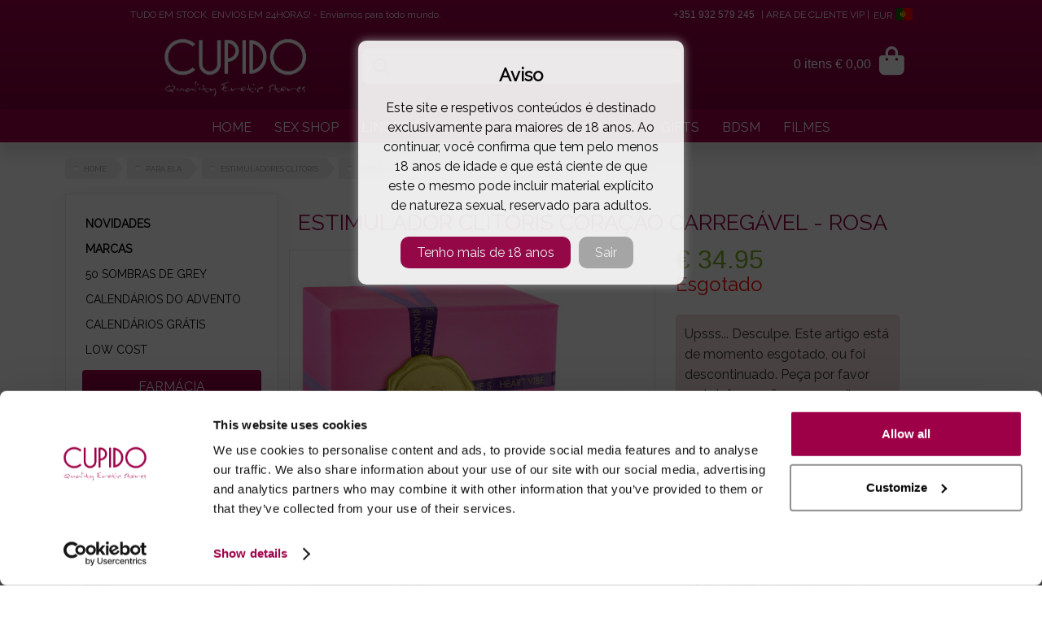

--- FILE ---
content_type: text/html; charset=UTF-8
request_url: https://www.cupidosshop.com/pt/prod/estimulador-clitoris-coracao-carregavel-rosa/15200/
body_size: 21300
content:
 <!DOCTYPE html>
<html lang="pt" xmlns="http://www.w3.org/1999/xhtml">
<head>
<script id="Cookiebot" src="https://consent.cookiebot.com/uc.js" data-cbid="a8a68a54-5a02-41ad-8091-f17fe374c774" data-blockingmode="manual" type="text/javascript"></script>
<!-- Google Tag Manager -->
<script>(function(w,d,s,l,i){w[l]=w[l]||[];w[l].push({'gtm.start':
new Date().getTime(),event:'gtm.js'});var f=d.getElementsByTagName(s)[0],
j=d.createElement(s),dl=l!='dataLayer'?'&l='+l:'';j.async=true;j.src=
'https://www.googletagmanager.com/gtm.js?id='+i+dl;f.parentNode.insertBefore(j,f);
})(window,document,'script','dataLayer','GTM-W9PPG76');</script>
<!-- End Google Tag Manager -->
	

	<script src="https://accounts.google.com/gsi/client" async defer></script>

		<meta name="description" content="A sua forma de coração com o pormenor dourado em redor, e a sua embalagem bonita e sofisticada, faz deste artigo o presente ideal para a sua cara metade.<">
	<title>Estimulador Clitóris Coração Carregável - Rosa</title>
	<meta name="title" content="Estimulador Clitóris Coração Carregável - Rosa">
		<meta http-equiv="cache-control" content="private">
	<meta http-equiv="X-UA-Compatible" content="IE=edge,chrome=1"> 
	<meta http-equiv="Content-Type" content="text/html; charset=utf-8">
	<meta http-equiv="content-language" content="pt-PT">
	<meta name="viewport" content="width=device-width, initial-scale=1, maximum-scale=5">
	<meta name="theme-color" content="#9d0048">
	<meta name="mobile-web-app-capable" content="yes">
	<meta name="mobile-web-app-status-bar-style" content="black-translucent">
	<link rel="apple-touch-icon" href="/imgs/icon-cupido.png">
	<link rel="icon" sizes="192x192" href="/imgs/icon-cupido.png">
	<meta name="msapplication-square310x310logo" content="/imgs/icon-cupido.png">
	<meta name="revisit-After" content="1 DAYS">
	<meta name="language" content="pt">
	<meta name="Rating" content="General">
	<meta name="Author" content="Solidweb">
	<meta name="google" content="notranslate">
	<meta name="DC.title" content="Estimulador Clitóris Coração Carregável - Rosa">
	<meta name="verify-v1" content="3P1l9qpXPOqkjzxaDUWQcg90bXTzmzAhxKyvOJX2YHM=">
	<meta name="ICBM" content="37.061686, -7.806885">
	<meta name="msvalidate.01" content="382B56A5100BECE8516C6DFD094ED71E">
	<meta name="p:domain_verify" content="86521329c00233027fb3a9c0cda710e6">
	<link href="https://www.cupidosshop.com/css/ext.min.css" rel="stylesheet" type="text/css">
	
		<link href="https://www.cupidosshop.com/css/cupido.css?v=20240612" rel="stylesheet" type="text/css">
	

	<link rel="preload" href="https://www.cupidosshop.com/css/fontawesome6/webfonts/fa-brands-400.woff2" as="font" crossorigin="anonymous">
	<link href="https://www.cupidosshop.com/css/fontawesome6/css/all.min.css" rel="stylesheet" type="text/css">
	<link href="https://www.cupidosshop.com/css/fontawesome6/css/brands.min.css" rel="stylesheet" type="text/css">

	
	<meta name='robots' content='noindex' />
	<meta name="twitter:card" content="summary_large_image" />
	<meta name="twitter:description" content="A sua forma de coração com o pormenor dourado em redor, e a sua embalagem bonita e sofisticada, faz deste artigo o presente ideal para a sua cara metade.<" />
	<meta name="twitter:site" content="@SexShop_Cupido" />
	<meta name="twitter:creator" content="@SexShop_Cupido" />
	<meta name="twitter:label1" content="Written by" />
	<meta name="twitter:data1" content="jn" />
	<meta name="twitter:label2" content="Time to read" />
	<meta name="twitter:data2" content="5 minutes" />

	<meta property="og:title" content="Estimulador Clitóris Coração Carregável - Rosa">
	<meta property="og:type" content="product"><meta property="og:image" content="https://www.cupidosshop.com/images/img_detail/detail_15200.jpg" />
	<meta property="og:url" content="https://www.cupidosshop.com/pt/prod/estimulador-clitoris-coracao-carregavel-rosa/15200/" />
	<meta property="og:description" content="A sua forma de coração com o pormenor dourado em redor, e a sua embalagem bonita e sofisticada, faz deste artigo o presente ideal para a sua cara metade.<">
	<link rel="image_src" href="https://www.cupidosshop.com/images/img_detail/detail_15200.jpg" />
	<link rel="alternate" hreflang="x-default" href="https://www.cupidosshop.com/pt/prod/estimulador-clitoris-coracao-carregavel-rosa/15200/"/>
	<link rel="alternate" hreflang="en" href="https://www.cupidosshop.com/en/prod/clitoris-stimulator-heart-vibe-pink/15200/" />
	<link rel="alternate" hreflang="es" href="https://www.cupidosshop.com/es/prod/estimulador-del-clitoris-de-corazon-recargable-rosa/15200/" />
<style>
.titulo_ficha_topo{ color: #9d0048; font-size: 27px !important; }
.p_price{color:black !important;}
.cat_title{ line-height: 25px; font-size: 16px !important; }
.flag-icon-es{background-image: url('/images/flags/4x3/es.svg');}
.main-logo-img{max-width: 180px;}
.webstore-header-cupido { background: #9e0048; background: -moz-linear-gradient(top, #9e0048 0%, #82003c 100%); background: -webkit-linear-gradient(top, #9e0048 0%, #82003c 100%); background: linear-gradient(to bottom, #9e0048 0%, #82003c 100%); filter: progid:DXImageTransform.Microsoft.gradient( startColorstr='#9e0048', endColorstr='#82003c',GradientType=0 ); }
.webstore-desktop-menu ul li a{ border:1px solid white !important;}
.webstore-desktop-menu ul li{border:1px solid white !important;}
</style>
<script type="application/ld+json">
		{
		  "@context": "http://schema.org",
			"@type": "Organization",
			"url": "https://www.cupidosshop.com",
		  "name": "Cupidosshop",
		  "logo": "https://www.cupidosshop.com/imgs/icon-cupido.png",
		  "address": {
		    "@type": "PostalAddress",
		    "addressCountry": "Portugal"
		  },
		  "telephone": "+351968899213",
		  "potentialAction": [{
    "@type": "SearchAction",
    "target": "https://www.cupidosshop.com/pt/search?q={search_term_string}",
    "query-input": "required name=search_term_string"
		  }],
		  "sameAs" : [
		    "https://plus.google.com/+cupidosshop",
		    "https://www.facebook.com/cupido.erotic.store",
		    "https://www.instagram.com/sexshop.cupido/",
		    "https://www.yelp.pt/biz/cupidos-shop-olh%C3%A3o"
		  ],
		  "brand": {
		      "@type": "Brand",
		      "name": "Sex Shop Online Cupido",
		      "url": "https://www.cupidosshop.com",
		      "logo": "https://www.cupidosshop.com/imgs/icon-cupido.png"
		  }
		}
		</script>
		<script type="application/ld+json">
  {
    "@context": "http://schema.org",
    "@type": "Blog",
    "url": "https://www.cupidosshop.com/pt/content/blog-sexual-cupido/"
  }
</script>
		<meta name="msapplication-TileColor" content="#ffffff">
<meta name="msapplication-TileImage" content="/images/favicon/cupido/ms-icon-144x144.png">
<link rel="apple-touch-icon" sizes="180x180" href="/images/favicon/cupido/apple-touch-icon.png">
<link rel="icon" type="image/png" sizes="32x32" href="/images/favicon/cupido/favicon-32x32.png">
<link rel="icon" type="image/png" sizes="16x16" href="/images/favicon/cupido/favicon-16x16.png">
<link rel="manifest" href="/images/favicon/cupido/site.webmanifest">
<link rel="mask-icon" href="/images/favicon/cupido/safari-pinned-tab.svg" color="#5bbad5">
<meta name="msapplication-TileColor" content="#da532c">
<meta name="theme-color" content="#ffffff">
<meta name="google-site-verification" content="0aAtNg90YGyI6WgMfRMQGGLAwEC5hav8-mZUPLGTj4U" />
<link rel="dns-prefetch" href="//fonts.googleapis.com">
<link rel="dns-prefetch" href="//google-analytics.com">
<link rel="dns-prefetch" href="//www.google-analytics.com">
<link rel="dns-prefetch" href="//www.googletagmanager.com">

<link href="https://fonts.googleapis.com/css?family=Raleway&display=swap" rel="stylesheet">
</head>
<body class="webstore-main-body">
<!-- Google Tag Manager (noscript) -->
<noscript><iframe src="https://www.googletagmanager.com/ns.html?id=GTM-W9PPG76"
height="0" width="0" style="display:none;visibility:hidden"></iframe></noscript>
<!-- End Google Tag Manager (noscript) -->
<input type="hidden" name="clang_id" id="clang_id" value="pt">

		<input type='hidden' id='session_currency' value='&euro;'>
	<input type='hidden' id='session_lang' value='pt'>
	<input type='hidden' id='extra_query' value=''>
	<input type='hidden' id='espaco_lista' value=''>
	<input type='hidden' id='nowpage' value=''>
	<input type='hidden' id='novidades' value=''>
	<div id="full-wrapper" class="full-wrapper">
		<div class="header-wrapper webstore-header-cupido">
			<div id="topm-info" class="topm-phrases">
				<div class="grid">
					<div class="fl txt1">TUDO EM STOCK. ENVIOS EM 24HORAS! - Enviamos para todo mundo.</div>

					
					<div class="fr txt2">| <a href="/pt/account/" class="white">AREA DE CLIENTE VIP</a> | 														<div id="tools-container" class="tools-container">
															<div class="tools-selector">
									<div id="tools-options" class="tools-options">						
										<a href='/en/prod/clitoris-stimulator-heart-vibe-pink/15200/'><div class='language-change-button'><span class='flag-icon flag-icon-gp'></span> ENGLISH</div></a><a href='/es/prod/estimulador-del-clitoris-de-corazon-recargable-rosa/15200/'><div class='language-change-button'><span class='flag-icon flag-icon-es'></span> ESPAÑOL</div></a>										Ver preços em<br>
										<div class='tools-price' href='reais' title='Real'>BRL</div><div class='tools-price' href='libras' title='British Pound'>GBP</div><div class='tools-price' href='usd' title='US Dollar'>USD</div>									</div>
									EUR <span class='flag-icon flag-icon-pt'></span>								</div>
															</div>
						 <div class="header-contacts"><a href="https://wa.me/351932579245" target="_blank" style="color:#FFFFFF;">+351 932 579 245</a></div>
					</div>
					<div class="clr"></div>
				</div>
			</div>
			<div class="webstore-header">	
				<div class="webstore-header-container">
					<div class="menu-mobile" id="hamburguer"><i class="fa fa-bars fa-2x mobile-menu-icon" aria-hidden="true"></i></div>			
					<a href="/pt/"><div class="branding_cupido branding" style="background: none !important;" data-lang="pt"><img class="main-logo-img" alt='Cupido Sex Shop' alia-label='Sex Shop'  src="https://www.cupidosshop.com/imgs/cupido.svg"  width="100%" alt="Estimulador Clitóris Coração Carregável - Rosa"  title="Estimulador Clitóris Coração Carregável - Rosa"></div></a>
					<div class="shopcart-container">
						<span class="shopcart-badge hide-desktop"><span class='basketIdMobile'></span></span>
						<div class="shopcart-selector">
							<div class="shopcart-selector-right"><i class="fa fa-shopping-bag" aria-hidden="true"></i></div>
							<div class="shopcart-selector-left"><span class='shopcart-selector-info hide-mobile'><span class='basketId'></span> <span class="basketTotalId"></span></span></div>
					  </div>
					  <div id="shopcart-modal-container">
					  	<span class="shopcart-modal-caret"></span>
					  	<div id="shopcart-modal" class="shopcart-modal-html"></div>
					  </div>
					</div>
										<div id="livesearch-container" class="livesearch-container">
						<div itemscope itemtype="http://schema.org/WebSite">
							<meta itemprop="url" content="https://www.cupidosshop.com/">
							<form itemprop="potentialAction" itemscope itemtype="http://schema.org/SearchAction" method="post" id="live" action="">
							<meta itemprop="target" content="https://www.cupidosshop.com/pt/search?q={search_term_string}"/>
								<div class="search-container">	
									<div class="livesearch-button-container">
										<button class="livesearch-btn" aria-label="Pesquisa" type="button"><i class="fa fa-search livesearch-icon" aria-hidden="true"></i></button>
									</div>
									<div class="livesearch-input-container">
										<input type="text" itemprop="query-input" class="livesearch-input" aria-label="Search" id="q" name="search_term_string"  autocomplete="off" />
										<button class="livesearch-reset" id="livesearch-reset"><i class="fa fa-times-circle fa-2x shopcart-reset-icon" aria-hidden="true"></i></button>
									</div>
								</div>
							</form>
						</div>
					</div>
				</div>
			</div>
		</div>
		<div id="livesearch" class="livesearch-results"></div>

		
		<div id="topm-cats" class="topm-cats">
			<div class="grid">
				<ul class="newMenu"><li><a  href="/pt/">HOME</a></li><li><a href="/pt/content/SEX-SHOP-ONLINE/" >SEX SHOP</a></li><li><a href="/pt/lingerie-e-roupa-mulher/121/" >LINGERIE</a></li><li><a href="/pt/novidades/" >NOVIDADES</a></li><li><a href="/pt/farmacia-xxx/148/" >FARMÁCIA XXX</a></li><li><a href="/pt/kits-oferta/575/" >GIFTS</a></li><li><a href="/pt/sm-bondage/33/" >BDSM</a></li><li><a href="/pt/filmes-xxx-dvd/158/" >FILMES</a></li></ul>
			</div>
		</div>
				<div class="breadcrumbs">
			<ol itemscope itemtype='http://schema.org/BreadcrumbList'><li class='home tag'><a href='/pt/'>Home</a></li><li class='home tag' itemprop='itemListElement' itemscope
        itemtype='http://schema.org/ListItem'><a itemprop='item' href='/pt/para-ela/675/'><span itemprop='name'>PARA ELA</span><meta itemprop='position' content='1' /></a></li><li itemprop='itemListElement' itemscope itemtype='http://schema.org/ListItem' class='home tag'><a itemprop='item' href='/pt/estimuladores-clitoris/502/'><span itemprop='name'>Estimuladores Clitóris</span><meta itemprop='position' content='1' /></a></li><li itemprop='itemListElement' itemscope itemtype='http://schema.org/ListItem' class='home tag'><a itemprop='item' href='/pt/brand/172/'><span itemprop='name'>Renée S</span><meta itemprop='position' content='2' /></a></li><li class='home' style='padding-left:8px;'><span>Estimulador Clitóris Coração Carregável - Rosa</span><meta  content='3' /> ( 44-26355 )</li></ul></ol>		</div>
		
		<div class="clear"></div>
			
								
		<div id="main-container" class="main-container">


						<div class="main-menu">
			<div class='webstore-desktop-menu'><ul class='desktop-categories'><li itemprop='category'><span itemprop='category' content='NOVIDADES'><a href='/pt/novidades/' title='NOVIDADES' class='desktop_maincat '><strong>NOVIDADES</strong></a></span></li><li itemprop='category'><span itemprop='category' content='MARCAS'><a href='/pt/brands/' title='MARCAS' class='desktop_maincat '><strong>MARCAS</strong></a></span></li><li itemprop='category'>
									<span itemprop='category' content='50 Sombras de Grey Sex Toys'>
										<a href="/pt/50-sombras-de-grey-sex-toys/766/" title='50 Sombras de Grey Sex Toys' id_code='766' class='desktop_maincat '>
											50 SOMBRAS DE GREY </a>
									</span><li itemprop='category'>
									<span itemprop='category' content='CALENDÁRIOS DO ADVENTO '>
										<a href="/pt/calendarios-do-advento-/966/" title='CALENDÁRIOS DO ADVENTO ' id_code='966' class='desktop_maincat '>
											CALENDÁRIOS DO ADVENTO </a>
									</span><li itemprop='category'>
									<span itemprop='category' content='CALENDÁRIOS PORNOGRÁFICOS'>
										<a href="/pt/calendarios-pornograficos/964/" title='CALENDÁRIOS PORNOGRÁFICOS' id_code='964' class='desktop_maincat '>
											CALENDÁRIOS GRÁTIS</a>
									</span><li itemprop='category'>
									<span itemprop='category' content='LOW COST SEX TOYS BARATOS'>
										<a href="/pt/low-cost-sex-toys-baratos/657/" title='LOW COST SEX TOYS BARATOS' id_code='657' class='desktop_maincat '>
											LOW COST</a>
									</span><ul id='desktop_subcat_389' class='desktop-categories'>
					<li itemprop='category' class='desktop-subcat'>
					<a href="/pt/-fantasias-homem/390/">
						&nbsp;<span itemprop='category' content=' Fantasias Homem' class=''>Fantasias Homem</span></a>
					</li>
					
					<li itemprop='category' class='desktop-subcat'>
					<a href="/pt/fantasias-senhora/391/">
						&nbsp;<span itemprop='category' content='Fantasias Senhora' class=''>Fantasias Senhora</span></a>
					</li>
					
					<li itemprop='category' class='desktop-subcat'>
					<a href="/pt/perucas/395/">
						&nbsp;<span itemprop='category' content='Perucas' class=''>Perucas</span></a>
					</li>
					</ul></ul><ul id='desktop_subcat_767' class='desktop-categories'></ul><ul id='desktop_subcat_659' class='desktop-categories'><ul id='desktop_subcat_676' class='desktop-categories'>
					<li itemprop='category' class='desktop-subcat'>
					<a href="/pt/bodywand-r-/760/">
						&nbsp;<span itemprop='category' content='BODYWAND®' class=''>BODYWAND®</span></a>
					</li>
					
					<li itemprop='category' class='desktop-subcat'>
					<a href="/pt/clone-a-willy-r-/641/">
						&nbsp;<span itemprop='category' content='CLONE-A-WILLY®' class=''>CLONE-A-WILLY®</span></a>
					</li>
					
					<li itemprop='category' class='desktop-subcat'>
					<a href="/pt/doc-johnson-r-/685/">
						&nbsp;<span itemprop='category' content='DOC JOHNSON®' class=''>DOC JOHNSON®</span></a>
					</li>
					
					<li itemprop='category' class='desktop-subcat'>
					<a href="/pt/dona-r-/817/">
						&nbsp;<span itemprop='category' content='DONA®' class=''>DONA®</span></a>
					</li>
					
					<li itemprop='category' class='desktop-subcat'>
					<a href="/pt/je-joue-r-/683/">
						&nbsp;<span itemprop='category' content='JE JOUE®' class=''>JE JOUE®</span></a>
					</li>
					
					<li itemprop='category' class='desktop-subcat'>
					<a href="/pt/kamasutra-r-/589/">
						&nbsp;<span itemprop='category' content='KAMASUTRA®' class=''>KAMASUTRA®</span></a>
					</li>
					
					<li itemprop='category' class='desktop-subcat'>
					<a href="/pt/lovers-premium/775/">
						&nbsp;<span itemprop='category' content='LOVERS PREMIUM' class=''>LOVERS PREMIUM</span></a>
					</li>
					
					<li itemprop='category' class='desktop-subcat'>
					<a href="/pt/ohmibod-r-/650/">
						&nbsp;<span itemprop='category' content='OHMIBOD®' class=''>OHMIBOD®</span></a>
					</li>
					
					<li itemprop='category' class='desktop-subcat'>
					<a href="/pt/ovo-r-/814/">
						&nbsp;<span itemprop='category' content='OVO®' class=''>OVO®</span></a>
					</li>
					
					<li itemprop='category' class='desktop-subcat'>
					<a href="/pt/perfect-fit/786/">
						&nbsp;<span itemprop='category' content='Perfect Fit' class=''>Perfect Fit</span></a>
					</li>
					
					<li itemprop='category' class='desktop-subcat'>
					<a href="/pt/pjur-r-/680/">
						&nbsp;<span itemprop='category' content='PJUR®' class=''>PJUR®</span></a>
					</li>
					
					<li itemprop='category' class='desktop-subcat'>
					<a href="/pt/shunga-r-/779/">
						&nbsp;<span itemprop='category' content='SHUNGA®' class=''>SHUNGA®</span></a>
					</li>
					
					<li itemprop='category' class='desktop-subcat'>
					<a href="/pt/swan-r-/649/">
						&nbsp;<span itemprop='category' content='SWAN® ' class=''>SWAN® </span></a>
					</li>
					
					<li itemprop='category' class='desktop-subcat'>
					<a href="/pt/the-rabbit-company-r-/912/">
						&nbsp;<span itemprop='category' content='THE RABBIT COMPANY®' class=''>THE RABBIT COMPANY®</span></a>
					</li>
					
					<li itemprop='category' class='desktop-subcat'>
					<a href="/pt/we-vibe-r-/597/">
						&nbsp;<span itemprop='category' content='WE VIBE®' class=''>WE VIBE®</span></a>
					</li>
					</ul></ul><div class='desktop-subtitle'>FARMÁCIA</div><ul class='desktop-categories'><li itemprop='category'>
									<div id='desktop_plus_148' class='desktop-mainmenu' id_code='148'><i class='fa fa-plus menu-sub-icon'></i></div><span itemprop='category' content='FARMÁCIA XXX'>
										<a href="/pt/farmacia-xxx/148/" title='FARMÁCIA XXX' id_code='148' class='desktop_maincat '>
											FARMÁCIA XXX</a>
									</span><ul id='desktop_subcat_148' class='desktop-categories'>
					<li itemprop='category' class='desktop-subcat'>
					<a href="/pt/afrodisiacos-naturais-potenciadores/173/">
						&nbsp;<span itemprop='category' content='Afrodisíacos Naturais | Potenciadores' class=''>Afrodisíacos | Potenciadores</span></a>
					</li>
					
					<li itemprop='category' class='desktop-subcat'>
					<a href="/pt/relaxantes-para-o-nus/507/">
						&nbsp;<span itemprop='category' content='Relaxantes Para O Ânus' class=''>Anais - Relaxantes </span></a>
					</li>
					
					<li itemprop='category' class='desktop-subcat'>
					<a href="/pt/banho-espumas-sais/401/">
						&nbsp;<span itemprop='category' content='Banho - Espumas | Sais' class=''>Banho - Espumas | Sais</span></a>
					</li>
					
					<li itemprop='category' class='desktop-subcat'>
					<a href="/pt/bolinhas-explosivas-/909/">
						&nbsp;<span itemprop='category' content='BOLINHAS EXPLOSIVAS ' class=''>BOLINHAS EXPLOSIVAS </span></a>
					</li>
					
					<li itemprop='category' class='desktop-subcat'>
					<a href="/pt/cremes-para-aumentar-penis/247/">
						&nbsp;<span itemprop='category' content='Cremes Para Aumentar Pénis' class=''>Cremes - Aumentar Pénis</span></a>
					</li>
					
					<li itemprop='category' class='desktop-subcat'>
					<a href="/pt/cremes-estimulantes-para-sexo/506/">
						&nbsp;<span itemprop='category' content='Cremes Estimulantes Para Sexo' class=''>Cremes - Estimulantes</span></a>
					</li>
					
					<li itemprop='category' class='desktop-subcat'>
					<a href="/pt/depilacao/249/">
						&nbsp;<span itemprop='category' content='Depilação' class=''>Depilação</span></a>
					</li>
					
					<li itemprop='category' class='desktop-subcat'>
					<a href="/pt/desinfetantes-intimos/973/">
						&nbsp;<span itemprop='category' content='Desinfetantes Íntimos' class=''>Desinfetantes Íntimos</span></a>
					</li>
					
					<li itemprop='category' class='desktop-subcat'>
					<a href="/pt/higiene-intima-anal/151/">
						&nbsp;<span itemprop='category' content='Higiene Intima | Anal' class=''>Higiene Intima | Anal</span></a>
					</li>
					
					<li itemprop='category' class='desktop-subcat'>
					<a href="/pt/instrumentos-profissionais/532/">
						&nbsp;<span itemprop='category' content='Instrumentos Profissionais' class=''>Instrumentos Profissionais</span></a>
					</li>
					
					<li itemprop='category' class='desktop-subcat'>
					<a href="/pt/lubrificantes/152/">
						&nbsp;<span itemprop='category' content='Lubrificantes' class=''>Lubrificantes</span></a>
					</li>
					
					<li itemprop='category' class='desktop-subcat'>
					<a href="/pt/lubrificantes-agua/664/">
						&nbsp;<span itemprop='category' content='Lubrificantes Água' class=''>Lubrificantes Água</span></a>
					</li>
					
					<li itemprop='category' class='desktop-subcat'>
					<a href="/pt/lubrificantes-anais/666/">
						&nbsp;<span itemprop='category' content='Lubrificantes Anais' class=''>Lubrificantes Anais</span></a>
					</li>
					
					<li itemprop='category' class='desktop-subcat'>
					<a href="/pt/lubrificantes-comestiveis/667/">
						&nbsp;<span itemprop='category' content='Lubrificantes Comestíveis' class=''>Lubrificantes Comestíveis</span></a>
					</li>
					
					<li itemprop='category' class='desktop-subcat'>
					<a href="/pt/lubrificantes-esperma/813/">
						&nbsp;<span itemprop='category' content='Lubrificantes Esperma' class=''>Lubrificantes Esperma</span></a>
					</li>
					
					<li itemprop='category' class='desktop-subcat'>
					<a href="/pt/lubrificantes-silicone/665/">
						&nbsp;<span itemprop='category' content='Lubrificantes Silicone' class=''>Lubrificantes Silicone</span></a>
					</li>
					
					<li itemprop='category' class='desktop-subcat'>
					<a href="/pt/massagem-oleos-velas/153/">
						&nbsp;<span itemprop='category' content='Massagem - Óleos | Velas' class=''>Massagem - Óleos | Velas</span></a>
					</li>
					
					<li itemprop='category' class='desktop-subcat'>
					<a href="/pt/peito-flacido-cremes-para-aumentar-o-peito/246/">
						&nbsp;<span itemprop='category' content='Peito Flácido - Cremes Para Aumentar O Peito' class=''>Peito Flácido</span></a>
					</li>
					
					<li itemprop='category' class='desktop-subcat'>
					<a href="/pt/perfumes-feromonas-cremes/157/">
						&nbsp;<span itemprop='category' content='Perfumes Feromonas | Cremes' class=''>Perfumes Feromonas | Cremes</span></a>
					</li>
					
					<li itemprop='category' class='desktop-subcat'>
					<a href="/pt/preservativos/149/">
						&nbsp;<span itemprop='category' content='Preservativos' class=''>Preservativos</span></a>
					</li>
					
					<li itemprop='category' class='desktop-subcat'>
					<a href="/pt/cremes-retardantes-ejaculacao-precoce/156/">
						&nbsp;<span itemprop='category' content='Cremes Retardantes | Ejaculação Precoce' class=''>Retardantes | Ejaculação Precoce</span></a>
					</li>
					
					<li itemprop='category' class='desktop-subcat'>
					<a href="/pt/cremes-e-oleos-para-sexo-oral/172/">
						&nbsp;<span itemprop='category' content='Cremes E Óleos Para Sexo Oral' class=''>Sexo Oral - Cremes | Óleos</span></a>
					</li>
					
					<li itemprop='category' class='desktop-subcat'>
					<a href="/pt/testes-rapidos-dst/957/">
						&nbsp;<span itemprop='category' content='Testes Rápidos DST' class=''>Testes DST</span></a>
					</li>
					</ul><li itemprop='category'>
									<span itemprop='category' content='AMOSTRAS GRATUITAS'>
										<a href="/pt/amostras-gratuitas/433/" title='AMOSTRAS GRATUITAS' id_code='433' class='desktop_maincat '>
											AMOSTRAS GRATUITAS</a>
									</span></ul><div class='desktop-subtitle'>SEX SHOP</div><ul class='desktop-categories'><li itemprop='category'>
									<span itemprop='category' content='SEX TOYS CASAIS'>
										<a href="/pt/sex-toys-casais/911/" title='SEX TOYS CASAIS' id_code='911' class='desktop_maincat '>
											SEX TOYS CASAIS</a>
									</span><li itemprop='category'>
									<div id='desktop_plus_87' class='desktop-mainmenu' id_code='87'><i class='fa fa-plus menu-sub-icon'></i></div><span itemprop='category' content='VIBRADORES & DILDOS'>
										<a href="/pt/vibradores-dildos/87/" title='VIBRADORES & DILDOS' id_code='87' class='desktop_maincat '>
											VIBRADORES | DILDOS</a>
									</span><ul id='desktop_subcat_87' class='desktop-categories'>
					<li itemprop='category' class='desktop-subcat'>
					<a href="/pt/brinquedos-com-app/807/">
						&nbsp;<span itemprop='category' content='Brinquedos Com APP' class=''>Brinquedos Com APP</span></a>
					</li>
					
					<li itemprop='category' class='desktop-subcat'>
					<a href="/pt/vibradores-e-dildos-com-ventosa-/565/">
						&nbsp;<span itemprop='category' content='Vibradores e Dildos Com Ventosa ' class=''>Com Ventosa</span></a>
					</li>
					
					<li itemprop='category' class='desktop-subcat'>
					<a href="/pt/vibradores-/223/">
						&nbsp;<span itemprop='category' content='Vibradores ' class=''>Com Vibração</span></a>
					</li>
					
					<li itemprop='category' class='desktop-subcat'>
					<a href="/pt/vibradores-e-dildos-duplos-/274/">
						&nbsp;<span itemprop='category' content='Vibradores e Dildos Duplos ' class=''>Duplos</span></a>
					</li>
					
					<li itemprop='category' class='desktop-subcat'>
					<a href="/pt/vibradores-com-estimulador-de-clitoris-rabbit/408/">
						&nbsp;<span itemprop='category' content='Vibradores Com Estimulador de Clítoris - Rabbit' class=''>Estimulador de Clítoris</span></a>
					</li>
					
					<li itemprop='category' class='desktop-subcat'>
					<a href="/pt/vibradores-e-dildos-insufl-veis/526/">
						&nbsp;<span itemprop='category' content='Vibradores e Dildos Insufláveis' class=''>Insufláveis</span></a>
					</li>
					
					<li itemprop='category' class='desktop-subcat'>
					<a href="/pt/vibradores-e-dildos-jelly-/615/">
						&nbsp;<span itemprop='category' content='Vibradores e Dildos Jelly ' class=''>Jelly</span></a>
					</li>
					
					<li itemprop='category' class='desktop-subcat'>
					<a href="/pt/vibradores-e-dildos-metal-/276/">
						&nbsp;<span itemprop='category' content='Vibradores e Dildos Metal ' class=''>Metal</span></a>
					</li>
					
					<li itemprop='category' class='desktop-subcat'>
					<a href="/pt/vibradores-e-dildos-pequenos/554/">
						&nbsp;<span itemprop='category' content='Vibradores e Dildos Pequenos' class=''>Mini</span></a>
					</li>
					
					<li itemprop='category' class='desktop-subcat'>
					<a href="/pt/vibradores-e-dildos-de-pele-cibernetica/560/">
						&nbsp;<span itemprop='category' content='Vibradores e Dildos De Pele Cibernética' class=''>Pele Cibernética</span></a>
					</li>
					
					<li itemprop='category' class='desktop-subcat'>
					<a href="/pt/vibradores-e-dildos-ponto-g/263/">
						&nbsp;<span itemprop='category' content='Vibradores e Dildos Ponto G' class=''>Ponto G</span></a>
					</li>
					
					<li itemprop='category' class='desktop-subcat'>
					<a href="/pt/vibradores-e-dildos-realisticos/273/">
						&nbsp;<span itemprop='category' content='Vibradores e Dildos Realísticos' class=''>Realísticos</span></a>
					</li>
					
					<li itemprop='category' class='desktop-subcat'>
					<a href="/pt/vibradores-e-dildos-replicas-de-atores-porno/608/">
						&nbsp;<span itemprop='category' content='Vibradores e Dildos Réplicas De Atores Porno' class=''>Réplicas</span></a>
					</li>
					
					<li itemprop='category' class='desktop-subcat'>
					<a href="/pt/vibradores-com-rotacao/277/">
						&nbsp;<span itemprop='category' content='Vibradores Com rotação' class=''>Rotação</span></a>
					</li>
					
					<li itemprop='category' class='desktop-subcat'>
					<a href="/pt/dildos/224/">
						&nbsp;<span itemprop='category' content='Dildos' class=''>SEM VIBRAÇÃO</span></a>
					</li>
					
					<li itemprop='category' class='desktop-subcat'>
					<a href="/pt/vibradores-vai-vem/965/">
						&nbsp;<span itemprop='category' content='Vibradores Vai Vem' class=''>Vai-Vem</span></a>
					</li>
					
					<li itemprop='category' class='desktop-subcat'>
					<a href="/pt/varinhas/906/">
						&nbsp;<span itemprop='category' content='VARINHAS' class=''>VARINHAS</span></a>
					</li>
					
					<li itemprop='category' class='desktop-subcat'>
					<a href="/pt/vibradores-e-dildos-de-vidro/275/">
						&nbsp;<span itemprop='category' content='Vibradores e Dildos De Vidro' class=''>Vidro</span></a>
					</li>
					
					<li itemprop='category' class='desktop-subcat'>
					<a href="/pt/vibradores-e-dildos-xl-e-xxl/278/">
						&nbsp;<span itemprop='category' content='Vibradores e Dildos XL e XXL' class=''>XL e XXL</span></a>
					</li>
					</ul><li itemprop='category'>
									<div id='desktop_plus_41' class='desktop-mainmenu' id_code='41'><i class='fa fa-plus menu-sub-icon'></i></div><span itemprop='category' content='ANAL'>
										<a href="/pt/anal/41/" title='ANAL' id_code='41' class='desktop_maincat '>
											ANAL</a>
									</span><ul id='desktop_subcat_41' class='desktop-categories'>
					<li itemprop='category' class='desktop-subcat'>
					<a href="/pt/botoes-de-rosa-anais/784/">
						&nbsp;<span itemprop='category' content='Botões De Rosa Anais' class=''>Botão De Rosa</span></a>
					</li>
					
					<li itemprop='category' class='desktop-subcat'>
					<a href="/pt/estimuladores-de-prostata/574/">
						&nbsp;<span itemprop='category' content='Estimuladores De Próstata' class=''>Estimuladores Próstata</span></a>
					</li>
					
					<li itemprop='category' class='desktop-subcat'>
					<a href="/pt/artigos-para-fisting/812/">
						&nbsp;<span itemprop='category' content='Artigos para Fisting' class=''>FISTING</span></a>
					</li>
					
					<li itemprop='category' class='desktop-subcat'>
					<a href="/pt/brinquedos-para-iniciar-sexo-anal/774/">
						&nbsp;<span itemprop='category' content='Brinquedos Para Iniciar Sexo Anal' class=''>Iniciantes</span></a>
					</li>
					
					<li itemprop='category' class='desktop-subcat'>
					<a href="/pt/insuflaveis-anais/525/">
						&nbsp;<span itemprop='category' content='Insufláveis Anais' class=''>Insufláveis Anais</span></a>
					</li>
					
					<li itemprop='category' class='desktop-subcat'>
					<a href="/pt/artigos-para-lavagem-anal/908/">
						&nbsp;<span itemprop='category' content='Artigos Para Lavagem Anal' class=''>Lavagem</span></a>
					</li>
					
					<li itemprop='category' class='desktop-subcat'>
					<a href="/pt/lubrificantes-relaxantes-anais/601/">
						&nbsp;<span itemprop='category' content='Lubrificantes & Relaxantes Anais' class=''>Lubrificantes & Relaxantes Anais</span></a>
					</li>
					
					<li itemprop='category' class='desktop-subcat'>
					<a href="/pt/dildos-anais-de-metal/283/">
						&nbsp;<span itemprop='category' content='Dildos Anais de Metal' class=''>Metal</span></a>
					</li>
					
					<li itemprop='category' class='desktop-subcat'>
					<a href="/pt/sex-toys-anais-nexus-r-/731/">
						&nbsp;<span itemprop='category' content='Sex Toys Anais Nexus® ' class=''>Nexus® </span></a>
					</li>
					
					<li itemprop='category' class='desktop-subcat'>
					<a href="/pt/plugs-anais/751/">
						&nbsp;<span itemprop='category' content='Plugs Anais' class=''>Plugs Anais</span></a>
					</li>
					
					<li itemprop='category' class='desktop-subcat'>
					<a href="/pt/plugs-anais-fetiche/913/">
						&nbsp;<span itemprop='category' content='Plugs Anais Fetiche' class=''>Plugs Anais Fetiche</span></a>
					</li>
					
					<li itemprop='category' class='desktop-subcat'>
					<a href="/pt/dildos-anais-realisticos/280/">
						&nbsp;<span itemprop='category' content='Dildos Anais Realísticos' class=''>Realísticos Anais</span></a>
					</li>
					
					<li itemprop='category' class='desktop-subcat'>
					<a href="/pt/dildos-anais/232/">
						&nbsp;<span itemprop='category' content='Dildos Anais' class=''>Sem Vibração</span></a>
					</li>
					
					<li itemprop='category' class='desktop-subcat'>
					<a href="/pt/tiras-de-bolas-anais/752/">
						&nbsp;<span itemprop='category' content='Tiras De Bolas Anais' class=''>Tiras De Bolas</span></a>
					</li>
					
					<li itemprop='category' class='desktop-subcat'>
					<a href="/pt/vibradores-anais/231/">
						&nbsp;<span itemprop='category' content='Vibradores Anais' class=''>Vibradores Anais</span></a>
					</li>
					
					<li itemprop='category' class='desktop-subcat'>
					<a href="/pt/dildos-anais-de-vidro/284/">
						&nbsp;<span itemprop='category' content='Dildos Anais de Vidro' class=''>Vidro</span></a>
					</li>
					
					<li itemprop='category' class='desktop-subcat'>
					<a href="/pt/dildos-anais-xl/656/">
						&nbsp;<span itemprop='category' content='Dildos Anais XL' class=''>XXL</span></a>
					</li>
					</ul><li itemprop='category'>
									<div id='desktop_plus_187' class='desktop-mainmenu' id_code='187'><i class='fa fa-plus menu-sub-icon'></i></div><span itemprop='category' content='AUMENTAR O PÉNIS'>
										<a href="/pt/aumentar-o-penis/187/" title='AUMENTAR O PÉNIS' id_code='187' class='desktop_maincat '>
											AUMENTAR O PÉNIS</a>
									</span><ul id='desktop_subcat_187' class='desktop-categories'>
					<li itemprop='category' class='desktop-subcat'>
					<a href="/pt/aparelhos-para-aumentar-o-penis/671/">
						&nbsp;<span itemprop='category' content='Aparelhos Para Aumentar O Pénis' class=''>Aparelhos Aumentar o Pénis</span></a>
					</li>
					
					<li itemprop='category' class='desktop-subcat'>
					<a href="/pt/acessorios-para-bombas-de-penis/285/">
						&nbsp;<span itemprop='category' content='Acessórios Para Bombas De Pénis' class=''>Bombas - Acessórios</span></a>
					</li>
					
					<li itemprop='category' class='desktop-subcat'>
					<a href="/pt/bombas-penis-com-vibracao/281/">
						&nbsp;<span itemprop='category' content='Bombas Pénis Com Vibração' class=''>Bombas - Com Vibração</span></a>
					</li>
					
					<li itemprop='category' class='desktop-subcat'>
					<a href="/pt/bombas-penis-sem-vibracao/282/">
						&nbsp;<span itemprop='category' content='Bombas Pénis Sem Vibração' class=''>Bombas - Sem Vibração</span></a>
					</li>
					
					<li itemprop='category' class='desktop-subcat'>
					<a href="/pt/bombas-penis-bathmate-r-/626/">
						&nbsp;<span itemprop='category' content='BOMBAS PENIS BATHMATE®' class=''>BOMBAS PENIS BATHMATE®</span></a>
					</li>
					
					<li itemprop='category' class='desktop-subcat'>
					<a href="/pt/cremes-para-aumentar-o-penis/672/">
						&nbsp;<span itemprop='category' content='Cremes Para Aumentar O Pénis' class=''>Cremes Aumentar Pénis</span></a>
					</li>
					
					<li itemprop='category' class='desktop-subcat'>
					<a href="/pt/extensores-p-nis-com-vibra-o/235/">
						&nbsp;<span itemprop='category' content='Extensores Pénis Com Vibração' class=''>Extensores  Com Vibração</span></a>
					</li>
					
					<li itemprop='category' class='desktop-subcat'>
					<a href="/pt/extensores-penis-sem-vibracao/236/">
						&nbsp;<span itemprop='category' content='Extensores Penis Sem Vibração' class=''>Extensores Sem Vibração</span></a>
					</li>
					
					<li itemprop='category' class='desktop-subcat'>
					<a href="/pt/mangas-penis-com-vibracao/678/">
						&nbsp;<span itemprop='category' content='Mangas Pénis Com Vibração' class=''>Mangas Com Vibração</span></a>
					</li>
					
					<li itemprop='category' class='desktop-subcat'>
					<a href="/pt/mangas-penis-sem-vibracao/679/">
						&nbsp;<span itemprop='category' content='Mangas Pénis Sem Vibração' class=''>Mangas Sem Vibração</span></a>
					</li>
					</ul><li itemprop='category'>
									<div id='desktop_plus_104' class='desktop-mainmenu' id_code='104'><i class='fa fa-plus menu-sub-icon'></i></div><span itemprop='category' content='CINTAS COM PENIS | STRAP-ONS'>
										<a href="/pt/cintas-com-penis-strap-ons/104/" title='CINTAS COM PENIS | STRAP-ONS' id_code='104' class='desktop_maincat '>
											CINTAS | STRAP-ONS</a>
									</span><ul id='desktop_subcat_104' class='desktop-categories'>
					<li itemprop='category' class='desktop-subcat'>
					<a href="/pt/cintas-com-vibracao/237/">
						&nbsp;<span itemprop='category' content='Cintas Com Vibração' class=''>Com Vibração</span></a>
					</li>
					
					<li itemprop='category' class='desktop-subcat'>
					<a href="/pt/extensores-dupla-penetracao-/781/">
						&nbsp;<span itemprop='category' content='Extensores Dupla Penetração ' class=''>Dupla Penetração</span></a>
					</li>
					
					<li itemprop='category' class='desktop-subcat'>
					<a href="/pt/cintas-para-inversao-papeis/754/">
						&nbsp;<span itemprop='category' content='Cintas para Inversão Papéis' class=''>Inversão Papéis</span></a>
					</li>
					
					<li itemprop='category' class='desktop-subcat'>
					<a href="/pt/cintas-strap-on-sem-vibracao/238/">
						&nbsp;<span itemprop='category' content='Cintas Strap-on Sem Vibração' class=''>Sem Vibração</span></a>
					</li>
					
					<li itemprop='category' class='desktop-subcat'>
					<a href="/pt/cintas-strap-on-universais/557/">
						&nbsp;<span itemprop='category' content='Cintas Strap-on universais' class=''>Sistema Universal</span></a>
					</li>
					
					<li itemprop='category' class='desktop-subcat'>
					<a href="/pt/sistema-vac-u-loc/556/">
						&nbsp;<span itemprop='category' content='Sistema VAC-U-LOC' class=''>Sistema VAC-U-LOC</span></a>
					</li>
					
					<li itemprop='category' class='desktop-subcat'>
					<a href="/pt/cintas-de-tamanhos-grandes/628/">
						&nbsp;<span itemprop='category' content='Cintas de Tamanhos Grandes' class=''>Tam. Grandes</span></a>
					</li>
					</ul><li itemprop='category'>
									<span itemprop='category' content='ELECTRO-ESTIMULAÇÃO'>
										<a href="/pt/electro-estimula-o/646/" title='ELECTRO-ESTIMULAÇÃO' id_code='646' class='desktop_maincat '>
											ELECTRO-ESTIMULAÇÃO</a>
									</span><li itemprop='category'>
									<span itemprop='category' content='MAQUINAS SEXO | BALOIÇOS | VARÕES'>
										<a href="/pt/maquinas-sexo-baloicos-varoes/406/" title='MAQUINAS SEXO | BALOIÇOS | VARÕES' id_code='406' class='desktop_maincat '>
											MAQUINAS SEXO E MOBILIÁRIO</a>
									</span><li itemprop='category'>
									<div id='desktop_plus_675' class='desktop-mainmenu' id_code='675'><i class='fa fa-plus menu-sub-icon'></i></div><span itemprop='category' content='PARA ELA'>
										<a href="/pt/para-ela/675/" title='PARA ELA' id_code='675' class='desktop_maincat '>
											PARA ELA</a>
									</span><ul id='desktop_subcat_675' class='desktop-categories'>
					<li itemprop='category' class='desktop-subcat'>
					<a href="/pt/bolinhas-kegel-com-vibracao/229/">
						&nbsp;<span itemprop='category' content='Bolinhas Kegel Com Vibração' class=''>Bolas Com Vibração</span></a>
					</li>
					
					<li itemprop='category' class='desktop-subcat'>
					<a href="/pt/bolas-kegel-sem-vibracao/230/">
						&nbsp;<span itemprop='category' content='Bolas Kegel Sem Vibração' class=''>Bolas Sem Vibração</span></a>
					</li>
					
					<li itemprop='category' class='desktop-subcat'>
					<a href="/pt/bombas-vagina-mamilos/500/">
						&nbsp;<span itemprop='category' content='Bombas Vagina | Mamilos' class=''>Bombas Vagina | Mamilos</span></a>
					</li>
					
					<li itemprop='category' class='desktop-subcat'>
					<a href="/pt/estimuladores-clitoris/502/">
						&nbsp;<span itemprop='category' content='Estimuladores Clitóris' class=''>Estimuladores Clitóris</span></a>
					</li>
					
					<li itemprop='category' class='desktop-subcat'>
					<a href="/pt/estimuladores-ponto-g/603/">
						&nbsp;<span itemprop='category' content='Estimuladores Ponto G' class=''>Estimuladores Ponto G</span></a>
					</li>
					
					<li itemprop='category' class='desktop-subcat'>
					<a href="/pt/pincas-mamilos/498/">
						&nbsp;<span itemprop='category' content='Pinças Mamilos' class=''>Pinças Mamilos</span></a>
					</li>
					
					<li itemprop='category' class='desktop-subcat'>
					<a href="/pt/sugadores-de-clitoris/808/">
						&nbsp;<span itemprop='category' content='Sugadores de clitoris' class=''>Sugadores de clitoris</span></a>
					</li>
					
					<li itemprop='category' class='desktop-subcat'>
					<a href="/pt/cuecas-com-vibracao/495/">
						&nbsp;<span itemprop='category' content='Cuecas com Vibração' class=''>Tangas com Vibração - Cuequinhas com Vibração | Borboletas</span></a>
					</li>
					</ul><li itemprop='category'>
									<div id='desktop_plus_673' class='desktop-mainmenu' id_code='673'><i class='fa fa-plus menu-sub-icon'></i></div><span itemprop='category' content='PARA ELE'>
										<a href="/pt/para-ele/673/" title='PARA ELE' id_code='673' class='desktop_maincat '>
											PARA ELE</a>
									</span><ul id='desktop_subcat_673' class='desktop-categories'>
					<li itemprop='category' class='desktop-subcat'>
					<a href="/pt/alongadores-testiculos/787/">
						&nbsp;<span itemprop='category' content='Alongadores Testículos' class=''>Alongadores Testículos</span></a>
					</li>
					
					<li itemprop='category' class='desktop-subcat'>
					<a href="/pt/aneis-penis-com-vibracao/233/">
						&nbsp;<span itemprop='category' content='Anéis Pénis Com Vibraçao' class=''>Anéis Pénis Com Vibração</span></a>
					</li>
					
					<li itemprop='category' class='desktop-subcat'>
					<a href="/pt/an-is-de-ere-o-para-o-p-nis/234/">
						&nbsp;<span itemprop='category' content='Anéis de Ereção para o Pénis' class=''>Anéis Pénis De Ereção</span></a>
					</li>
					
					<li itemprop='category' class='desktop-subcat'>
					<a href="/pt/estimuladores-uretra/768/">
						&nbsp;<span itemprop='category' content='Estimuladores Uretra' class=''>Estimuladores Uretra</span></a>
					</li>
					
					<li itemprop='category' class='desktop-subcat'>
					<a href="/pt/jaulas-castidade-penis/796/">
						&nbsp;<span itemprop='category' content='Jaulas Castidade Pénis' class=''>Jaulas Castidade Pénis</span></a>
					</li>
					
					<li itemprop='category' class='desktop-subcat'>
					<a href="/pt/masturbadores-com-vibracao/239/">
						&nbsp;<span itemprop='category' content='Masturbadores Com Vibração' class=''>Masturbadores Com Vibração</span></a>
					</li>
					
					<li itemprop='category' class='desktop-subcat'>
					<a href="/pt/masturbadores-fleshlight-r-/613/">
						&nbsp;<span itemprop='category' content='Masturbadores FLESHLIGHT®' class=''>Masturbadores FLESHLIGHT®</span></a>
					</li>
					
					<li itemprop='category' class='desktop-subcat'>
					<a href="/pt/masturbadores-sem-vibracao/240/">
						&nbsp;<span itemprop='category' content='Masturbadores Sem Vibração' class=''>Masturbadores Sem Vibração</span></a>
					</li>
					
					<li itemprop='category' class='desktop-subcat'>
					<a href="/pt/masturbadores-tenga-r-/618/">
						&nbsp;<span itemprop='category' content='Masturbadores TENGA®' class=''>Masturbadores TENGA®</span></a>
					</li>
					
					<li itemprop='category' class='desktop-subcat'>
					<a href="/pt/vaginas-meiki-r-/755/">
						&nbsp;<span itemprop='category' content='Vaginas Meiki®' class=''>Vaginas Meiki®</span></a>
					</li>
					</ul><li itemprop='category'>
									<span itemprop='category' content='PILHAS | CARREGADORES'>
										<a href="/pt/pilhas-carregadores/405/" title='PILHAS | CARREGADORES' id_code='405' class='desktop_maincat '>
											PILHAS | CARREGADORES</a>
									</span></ul><ul id='desktop_subcat_744' class='desktop-categories'><li itemprop='category'>
									<div id='desktop_plus_33' class='desktop-mainmenu' id_code='33'><i class='fa fa-plus menu-sub-icon'></i></div><span itemprop='category' content='SM | BONDAGE'>
										<a href="/pt/sm-bondage/33/" title='SM | BONDAGE' id_code='33' class='desktop_maincat '>
											SM | BONDAGE</a>
									</span><ul id='desktop_subcat_33' class='desktop-categories'>
					<li itemprop='category' class='desktop-subcat'>
					<a href="/pt/algemas-cordas/217/">
						&nbsp;<span itemprop='category' content='Algemas | Cordas' class=''>Algemas | Cordas</span></a>
					</li>
					
					<li itemprop='category' class='desktop-subcat'>
					<a href="/pt/cabedal/591/">
						&nbsp;<span itemprop='category' content='Cabedal' class=''>Cabedal</span></a>
					</li>
					
					<li itemprop='category' class='desktop-subcat'>
					<a href="/pt/cintos-de-castidade/795/">
						&nbsp;<span itemprop='category' content='Cintos De Castidade' class=''>Castidade</span></a>
					</li>
					
					<li itemprop='category' class='desktop-subcat'>
					<a href="/pt/chicotes/218/">
						&nbsp;<span itemprop='category' content='Chicotes' class=''>Chicotes</span></a>
					</li>
					
					<li itemprop='category' class='desktop-subcat'>
					<a href="/pt/kits-bdsm/753/">
						&nbsp;<span itemprop='category' content='Kits BDSM' class=''>Kits BDSM</span></a>
					</li>
					
					<li itemprop='category' class='desktop-subcat'>
					<a href="/pt/mascaras-coleiras-/607/">
						&nbsp;<span itemprop='category' content='Máscaras | Coleiras ' class=''>Máscaras | Coleiras </span></a>
					</li>
					
					<li itemprop='category' class='desktop-subcat'>
					<a href="/pt/metal-/221/">
						&nbsp;<span itemprop='category' content='Metal ' class=''>Metal </span></a>
					</li>
					
					<li itemprop='category' class='desktop-subcat'>
					<a href="/pt/mordacas/219/">
						&nbsp;<span itemprop='category' content='Mordaças' class=''>Mordaças</span></a>
					</li>
					
					<li itemprop='category' class='desktop-subcat'>
					<a href="/pt/pincas-mamilos-e-clitoris/220/">
						&nbsp;<span itemprop='category' content='Pinças Mamilos e Clítoris' class=''>Pinças Mamilos e Clítoris</span></a>
					</li>
					</ul></ul><ul id='desktop_subcat_745' class='desktop-categories'><li itemprop='category'>
									<div id='desktop_plus_158' class='desktop-mainmenu' id_code='158'><i class='fa fa-plus menu-sub-icon'></i></div><span itemprop='category' content='FILMES PORNOGRÁFICOS  EM DVD'>
										<a href="/pt/filmes-pornograficos-em-dvd/158/" title='FILMES PORNOGRÁFICOS  EM DVD' id_code='158' class='desktop_maincat '>
											FILMES XXX (DVD)</a>
									</span><ul id='desktop_subcat_158' class='desktop-categories'>
					<li itemprop='category' class='desktop-subcat'>
					<a href="/pt/-pack-s-dvd/582/">
						&nbsp;<span itemprop='category' content='*Pack´s DVD' class=''>*Pack´s DVD</span></a>
					</li>
					
					<li itemprop='category' class='desktop-subcat'>
					<a href="/pt/fetichismo/517/">
						&nbsp;<span itemprop='category' content='Fetichismo' class=''>Fetichismo</span></a>
					</li>
					
					<li itemprop='category' class='desktop-subcat'>
					<a href="/pt/gay/161/">
						&nbsp;<span itemprop='category' content='Gay' class=''>Gay</span></a>
					</li>
					
					<li itemprop='category' class='desktop-subcat'>
					<a href="/pt/hetero/165/">
						&nbsp;<span itemprop='category' content='Hetero' class=''>Hetero</span></a>
					</li>
					
					<li itemprop='category' class='desktop-subcat'>
					<a href="/pt/lesbicas/160/">
						&nbsp;<span itemprop='category' content='Lésbicas' class=''>Lésbicas</span></a>
					</li>
					
					<li itemprop='category' class='desktop-subcat'>
					<a href="/pt/orgias/164/">
						&nbsp;<span itemprop='category' content='Orgias' class=''>Orgias</span></a>
					</li>
					
					<li itemprop='category' class='desktop-subcat'>
					<a href="/pt/portugueses-e-brasileiros-/189/">
						&nbsp;<span itemprop='category' content='Portugueses e Brasileiros ' class=''>Portugueses | Brasileiros</span></a>
					</li>
					
					<li itemprop='category' class='desktop-subcat'>
					<a href="/pt/transexual-travesti-filmes-pornograficos-dvd/205/">
						&nbsp;<span itemprop='category' content='Transexual | Travesti - Filmes Pornográficos DVD' class=''>Transexual | Travesti</span></a>
					</li>
					</ul></ul><div class='desktop-subtitle'>GIFTS</div><ul class='desktop-categories'><li itemprop='category'>
									<span itemprop='category' content='BONECAS INSUFLÁVEIS'>
										<a href="/pt/bonecas-insuflaveis/37/" title='BONECAS INSUFLÁVEIS' id_code='37' class='desktop_maincat '>
											BONECAS INSUFLÁVEIS</a>
									</span><li itemprop='category'>
									<div id='desktop_plus_35' class='desktop-mainmenu' id_code='35'><i class='fa fa-plus menu-sub-icon'></i></div><span itemprop='category' content='BRINCADEIRAS'>
										<a href="/pt/brincadeiras/35/" title='BRINCADEIRAS' id_code='35' class='desktop_maincat '>
											BRINCADEIRAS</a>
									</span><ul id='desktop_subcat_35' class='desktop-categories'>
					<li itemprop='category' class='desktop-subcat'>
					<a href="/pt/aventais-babetes/200/">
						&nbsp;<span itemprop='category' content='Aventais | Babetes' class=''>Aventais | Babetes</span></a>
					</li>
					
					<li itemprop='category' class='desktop-subcat'>
					<a href="/pt/despedidas-solteira/272/">
						&nbsp;<span itemprop='category' content='Despedidas Solteira' class=''>Despedidas Solteira</span></a>
					</li>
					
					<li itemprop='category' class='desktop-subcat'>
					<a href="/pt/diversos/186/">
						&nbsp;<span itemprop='category' content='Diversos' class=''>Diversos</span></a>
					</li>
					</ul><li itemprop='category'>
									<span itemprop='category' content='COMESTÍVEIS VÁRIOS'>
										<a href="/pt/comestiveis-varios/188/" title='COMESTÍVEIS VÁRIOS' id_code='188' class='desktop_maincat '>
											COMESTÍVEIS VÁRIOS</a>
									</span><li itemprop='category'>
									<span itemprop='category' content='JOALHARIA SWINGER'>
										<a href="/pt/joalharia-swinger/968/" title='JOALHARIA SWINGER' id_code='968' class='desktop_maincat '>
											JOALHARIA SWINGER</a>
									</span><li itemprop='category'>
									<span itemprop='category' content='JOGOS ERÓTICOS'>
										<a href="/pt/jogos-eroticos/183/" title='JOGOS ERÓTICOS' id_code='183' class='desktop_maincat '>
											JOGOS ERÓTICOS</a>
									</span><li itemprop='category'>
									<span itemprop='category' content='KITS OFERTA'>
										<a href="/pt/kits-oferta/575/" title='KITS OFERTA' id_code='575' class='desktop_maincat '>
											KITS OFERTA</a>
									</span><li itemprop='category'>
									<span itemprop='category' content='LIVROS ERÓTICOS'>
										<a href="/pt/livros-er-ticos/562/" title='LIVROS ERÓTICOS' id_code='562' class='desktop_maincat '>
											LIVROS ERÓTICOS</a>
									</span></ul><div class='desktop-subtitle'>LINGERIE</div><ul class='desktop-categories'><li itemprop='category'>
									<div id='desktop_plus_121' class='desktop-mainmenu' id_code='121'><i class='fa fa-plus menu-sub-icon'></i></div><span itemprop='category' content='LINGERIE E ROUPA  MULHER'>
										<a href="/pt/lingerie-e-roupa-mulher/121/" title='LINGERIE E ROUPA  MULHER' id_code='121' class='desktop_maincat '>
											LINGERIE E ROUPA  MULHER</a>
									</span><ul id='desktop_subcat_121' class='desktop-categories'>
					<li itemprop='category' class='desktop-subcat'>
					<a href="/pt/-tamanhos-grandes-xxl/625/">
						&nbsp;<span itemprop='category' content='*TAMANHOS GRANDES XXL' class=''>*TAMANHOS GRANDES XXL</span></a>
					</li>
					
					<li itemprop='category' class='desktop-subcat'>
					<a href="/pt/acessorios/128/">
						&nbsp;<span itemprop='category' content='Acessórios' class=''>Acessórios</span></a>
					</li>
					
					<li itemprop='category' class='desktop-subcat'>
					<a href="/pt/adelga-antes-/681/">
						&nbsp;<span itemprop='category' content='Adelgaçantes ' class=''>Adelgaçantes </span></a>
					</li>
					
					<li itemprop='category' class='desktop-subcat'>
					<a href="/pt/adesivos-mamilos/581/">
						&nbsp;<span itemprop='category' content='Adesivos Mamilos' class=''>Adesivos Mamilos</span></a>
					</li>
					
					<li itemprop='category' class='desktop-subcat'>
					<a href="/pt/bodys/614/">
						&nbsp;<span itemprop='category' content='Bodys' class=''>Bodys</span></a>
					</li>
					
					<li itemprop='category' class='desktop-subcat'>
					<a href="/pt/camisas-noite-babydolls/133/">
						&nbsp;<span itemprop='category' content='Camisas Noite | BabyDolls' class=''>Camisas Noite | BabyDolls</span></a>
					</li>
					
					<li itemprop='category' class='desktop-subcat'>
					<a href="/pt/catsuits/147/">
						&nbsp;<span itemprop='category' content='Catsuits' class=''>Catsuits</span></a>
					</li>
					
					<li itemprop='category' class='desktop-subcat'>
					<a href="/pt/cintos-ligas/142/">
						&nbsp;<span itemprop='category' content='Cintos Ligas' class=''>Cintos Ligas</span></a>
					</li>
					
					<li itemprop='category' class='desktop-subcat'>
					<a href="/pt/conjuntos/131/">
						&nbsp;<span itemprop='category' content='Conjuntos' class=''>Conjuntos Sexy</span></a>
					</li>
					
					<li itemprop='category' class='desktop-subcat'>
					<a href="/pt/corpetes-bustiers/141/">
						&nbsp;<span itemprop='category' content='Corpetes | Bustiers' class=''>Corpetes | Bustiers</span></a>
					</li>
					
					<li itemprop='category' class='desktop-subcat'>
					<a href="/pt/fantasias-ousadas/594/">
						&nbsp;<span itemprop='category' content='Fantasias Ousadas' class=''>Fantasias Ousadas</span></a>
					</li>
					
					<li itemprop='category' class='desktop-subcat'>
					<a href="/pt/fetiche-vinyl-l-tex-pele/257/">
						&nbsp;<span itemprop='category' content='Fetiche | Vinyl | Látex | Pele' class=''>Harnesses | Vinyl  | Pele</span></a>
					</li>
					
					<li itemprop='category' class='desktop-subcat'>
					<a href="/pt/luvas/579/">
						&nbsp;<span itemprop='category' content='Luvas' class=''>Luvas</span></a>
					</li>
					
					<li itemprop='category' class='desktop-subcat'>
					<a href="/pt/mascaras/668/">
						&nbsp;<span itemprop='category' content='Máscaras' class=''>Máscaras</span></a>
					</li>
					
					<li itemprop='category' class='desktop-subcat'>
					<a href="/pt/meias/135/">
						&nbsp;<span itemprop='category' content='Meias' class=''>Meias</span></a>
					</li>
					
					<li itemprop='category' class='desktop-subcat'>
					<a href="/pt/noivas/552/">
						&nbsp;<span itemprop='category' content='NOIVAS' class=''>NOIVAS</span></a>
					</li>
					
					<li itemprop='category' class='desktop-subcat'>
					<a href="/pt/perucas-de-qualidade-/580/">
						&nbsp;<span itemprop='category' content='Perucas De Qualidade ' class=''>Perucas De Qualidade </span></a>
					</li>
					
					<li itemprop='category' class='desktop-subcat'>
					<a href="/pt/robes/593/">
						&nbsp;<span itemprop='category' content='Robes' class=''>Robes</span></a>
					</li>
					
					<li itemprop='category' class='desktop-subcat'>
					<a href="/pt/solu-es-invis-veis-/959/">
						&nbsp;<span itemprop='category' content='Soluções Invisíveis ' class=''>Soluções Invisíveis </span></a>
					</li>
					
					<li itemprop='category' class='desktop-subcat'>
					<a href="/pt/soutiens-strappy-bra/139/">
						&nbsp;<span itemprop='category' content='Soutiens | Strappy Bra' class=''>Soutiens | Strappy Bra</span></a>
					</li>
					
					<li itemprop='category' class='desktop-subcat'>
					<a href="/pt/swing-party/661/">
						&nbsp;<span itemprop='category' content='Swing | Party' class=''>Swing | Party</span></a>
					</li>
					
					<li itemprop='category' class='desktop-subcat'>
					<a href="/pt/tangas-boxers/129/">
						&nbsp;<span itemprop='category' content='Tangas | Boxers' class=''>Tangas | Boxers</span></a>
					</li>
					
					<li itemprop='category' class='desktop-subcat'>
					<a href="/pt/vendas/553/">
						&nbsp;<span itemprop='category' content='Vendas' class=''>Vendas</span></a>
					</li>
					
					<li itemprop='category' class='desktop-subcat'>
					<a href="/pt/vestidos/134/">
						&nbsp;<span itemprop='category' content='Vestidos' class=''>Vestidos</span></a>
					</li>
					</ul><li itemprop='category'>
									<div id='desktop_plus_130' class='desktop-mainmenu' id_code='130'><i class='fa fa-plus menu-sub-icon'></i></div><span itemprop='category' content='LINGERIE E ROUPA HOMEM'>
										<a href="/pt/lingerie-e-roupa-homem/130/" title='LINGERIE E ROUPA HOMEM' id_code='130' class='desktop_maincat '>
											LINGERIE E ROUPA HOMEM</a>
									</span><ul id='desktop_subcat_130' class='desktop-categories'>
					<li itemprop='category' class='desktop-subcat'>
					<a href="/pt/aumentadores-vulto/648/">
						&nbsp;<span itemprop='category' content='Aumentadores Vulto' class=''>Aumentadores Vulto</span></a>
					</li>
					
					<li itemprop='category' class='desktop-subcat'>
					<a href="/pt/bodys/170/">
						&nbsp;<span itemprop='category' content='Bodys' class=''>Bodys</span></a>
					</li>
					
					<li itemprop='category' class='desktop-subcat'>
					<a href="/pt/diversos/137/">
						&nbsp;<span itemprop='category' content='Diversos' class=''>Diversos</span></a>
					</li>
					
					<li itemprop='category' class='desktop-subcat'>
					<a href="/pt/fetiche-latex-pele-vinyl/262/">
						&nbsp;<span itemprop='category' content='Fetiche | Látex | Pele | Vinyl' class=''>Fetiche | Látex | Pele | Vinyl</span></a>
					</li>
					
					<li itemprop='category' class='desktop-subcat'>
					<a href="/pt/humor/261/">
						&nbsp;<span itemprop='category' content='Humor' class=''>Humor</span></a>
					</li>
					
					<li itemprop='category' class='desktop-subcat'>
					<a href="/pt/jock-strap/763/">
						&nbsp;<span itemprop='category' content='Jock Strap' class=''>Jock Strap</span></a>
					</li>
					
					<li itemprop='category' class='desktop-subcat'>
					<a href="/pt/joe-snyder-r-/686/">
						&nbsp;<span itemprop='category' content='JOE SNYDER® ' class=''>JOE SNYDER® </span></a>
					</li>
					
					<li itemprop='category' class='desktop-subcat'>
					<a href="/pt/praia-piscina/571/">
						&nbsp;<span itemprop='category' content='Praia/Piscina' class=''>Praia/Piscina</span></a>
					</li>
					
					<li itemprop='category' class='desktop-subcat'>
					<a href="/pt/saias-calcoes-calcas/559/">
						&nbsp;<span itemprop='category' content='Saias | Calções | Calças' class=''>Saias | Calções | Calças</span></a>
					</li>
					
					<li itemprop='category' class='desktop-subcat'>
					<a href="/pt/slips-tangas-boxers/145/">
						&nbsp;<span itemprop='category' content='Slips | Tangas | Boxers' class=''>Slips | Tangas | Boxers</span></a>
					</li>
					
					<li itemprop='category' class='desktop-subcat'>
					<a href="/pt/strip/624/">
						&nbsp;<span itemprop='category' content='Strip' class=''>Strip</span></a>
					</li>
					
					<li itemprop='category' class='desktop-subcat'>
					<a href="/pt/t-shirt-tank-tops/171/">
						&nbsp;<span itemprop='category' content='T-shirt | Tank tops' class=''>T-shirt | Tank tops</span></a>
					</li>
					</ul><li itemprop='category'>
									<span itemprop='category' content='BIQUÍNIS | ROUPA PRAIA'>
										<a href="/pt/biquinis-roupa-praia/270/" title='BIQUÍNIS | ROUPA PRAIA' id_code='270' class='desktop_maincat '>
											BIQUÍNIS | ROUPA PRAIA</a>
									</span><li itemprop='category'>
									<div id='desktop_plus_226' class='desktop-mainmenu' id_code='226'><i class='fa fa-plus menu-sub-icon'></i></div><span itemprop='category' content='BIJUTARIA SEXY'>
										<a href="/pt/bijutaria-sexy/226/" title='BIJUTARIA SEXY' id_code='226' class='desktop_maincat '>
											BIJUTARIA SEXY</a>
									</span><ul id='desktop_subcat_226' class='desktop-categories'>
					<li itemprop='category' class='desktop-subcat'>
					<a href="/pt/bijoux-tattoo-r-/596/">
						&nbsp;<span itemprop='category' content='Bijoux Tattoo®' class=''>Bijoux Tattoo®</span></a>
					</li>
					
					<li itemprop='category' class='desktop-subcat'>
					<a href="/pt/colares-gargantilhas/541/">
						&nbsp;<span itemprop='category' content='Colares  Gargantilhas' class=''>Colares  Gargantilhas</span></a>
					</li>
					
					<li itemprop='category' class='desktop-subcat'>
					<a href="/pt/para-a-vagina/538/">
						&nbsp;<span itemprop='category' content='Para a vagina' class=''>Para a vagina</span></a>
					</li>
					
					<li itemprop='category' class='desktop-subcat'>
					<a href="/pt/para-os-mamilos/537/">
						&nbsp;<span itemprop='category' content='Para os mamilos' class=''>Para os mamilos</span></a>
					</li>
					
					<li itemprop='category' class='desktop-subcat'>
					<a href="/pt/tatuagens/627/">
						&nbsp;<span itemprop='category' content='Tatuagens' class=''>Tatuagens</span></a>
					</li>
					</ul><li itemprop='category'>
									<span itemprop='category' content='CARNAVAL'>
										<a href="/pt/carnaval/952/" title='CARNAVAL' id_code='952' class='desktop_maincat '>
											CARNAVAL</a>
									</span><li itemprop='category'>
									<div id='desktop_plus_409' class='desktop-mainmenu' id_code='409'><i class='fa fa-plus menu-sub-icon'></i></div><span itemprop='category' content='SAPATOS'>
										<a href="/pt/sapatos/409/" title='SAPATOS' id_code='409' class='desktop_maincat '>
											SAPATOS</a>
									</span><ul id='desktop_subcat_409' class='desktop-categories'>
					<li itemprop='category' class='desktop-subcat'>
					<a href="/pt/botas-botins/637/">
						&nbsp;<span itemprop='category' content='Botas | Botins' class=''>Botas | Botins</span></a>
					</li>
					
					<li itemprop='category' class='desktop-subcat'>
					<a href="/pt/sapatos-plataforma-alta-a-partir-7cm/772/">
						&nbsp;<span itemprop='category' content='Sapatos Plataforma Alta - A partir 7cm' class=''>Plataforma Alta </span></a>
					</li>
					
					<li itemprop='category' class='desktop-subcat'>
					<a href="/pt/sapatos-plataforma-m-dia-4-a-7cm/570/">
						&nbsp;<span itemprop='category' content='Sapatos Plataforma Média - 4 a 7cm' class=''>Plataforma Média</span></a>
					</li>
					
					<li itemprop='category' class='desktop-subcat'>
					<a href="/pt/sapatos-plataforma-pequena-at-4cm/569/">
						&nbsp;<span itemprop='category' content='Sapatos Plataforma Pequena - Até 4cm' class=''>Plataforma Pequena</span></a>
					</li>
					
					<li itemprop='category' class='desktop-subcat'>
					<a href="/pt/sapatos-tamanhos-grandes-41-45/636/">
						&nbsp;<span itemprop='category' content='Sapatos - Tamanhos Grandes  41 - 45' class=''>Sapatos - Tamanhos Grandes</span></a>
					</li>
					
					<li itemprop='category' class='desktop-subcat'>
					<a href="/pt/sem-plataforma/568/">
						&nbsp;<span itemprop='category' content='Sem plataforma' class=''>Sem plataforma</span></a>
					</li>
					</ul></ul><ul id='desktop_subcat_747' class='desktop-categories'></ul><ul id='desktop_subcat_748' class='desktop-categories'><br><a href='https://goo.gl/xhjy1f' target='_blank' rel='noopener'><img width='100%' src='https://www.cupidosshop.com/imgs/ctt-pt.gif' alt='Localize a sua encomenda'></a></div>				
			
			<div class='favorites-menu'></div>

			</div>
			
						
			<div id="main-content" class="main-content nomenu">
				<input type='hidden' id='extra_query_marca' value=''>
<input type='hidden' id='extra_query_tipo' value=''>
<input type='hidden' id='extra_query_filters' value=''>


						<script type="application/ld+json">
						{
						  "@context": "http://schema.org/",
							"@type": "Product",
							"mpn": "15200",
						  "name": "Estimulador Clitóris Coração Carregável - Rosa",
						  "image": "/images/img_detail/detail_15200.jpg",
						  "description": "Estimulador Clítoris Coração Carregável - Rosa",
							"sku": "44-26355",
						  "brand": {
						    "@type": "Thing",
						    "name": "Renée S"
							},
							"offers": {
						    "@type": "Offer",
								"priceCurrency": "EUR",
								"price": "34.95",
								"url": "https://www.cupidosshop.com/pt/prod/estimulador-clitoris-coracao-carregavel-rosa/15200/",
								"availability": "http://schema.org/InStock",
								"priceValidUntil": "2026-01-28",
						    "seller": {
						      "@type": "Organization",
						      "name": "Cupidosshop"
						    }
						  }
						}
						</script>
						
						<div class='clear'></div>
						<h1 itemprop='name' class='titulo_ficha_topo'>ESTIMULADOR CLITóRIS CORAçãO CARREGáVEL - ROSA</h1>
						<div id='catalog-product-container' class='catalog-product-container'>
							<div class='pure-g'>

								<div class='pure-u-1-1 pure-u-sm-3-5'>
									
									
						<div class='catalog-img-container'>
								<img itemprop='image' class='lazy rounded-corners-img image_zoom' src="/images/img_detail/detail_15200.jpg" border='0' alt='' id="theImage" data-zoom-image="/images/img_detail/detail_15200.jpg">
						</div>
								</div>

								<div class='pure-u-1-1 pure-u-sm-2-5'>
									<div class='catalog-product-detail' data-cookieconsent='ignore'>
										

										
										<span class='price_prod_ficha'><meta itemprop='priceCurrency' content='EUR' />&euro; <span itemprop='price'>34.95</span></span>
										
										
						<input type="hidden" name="id_code" id="id_code" value="15200" />
						<input type="hidden" name="stock" id='stock' value='1'>
						<input type="hidden" name="n_cor" id='n_cor' value='0'>
						<input type="hidden" name="n_tamanho" id='n_tamanho' value='0'>
						<input type="hidden" name="n_tamanho_box" id='n_tamanho_box' value='0'>
						<input type="hidden" name="fake_size" id='fake_size' value='0'>
						<input type="hidden" id="session_lang" value='pt'>
						<input type="hidden" name="selected_offer_id" id="selected_offer_id" value="">
						<input type="hidden" name="selected_offer_ids" id="selected_offer_ids" value="">
				
										<div style='color:#FF0000;' class='disponibilidade'><link itemprop='availability' href='http://schema.org/InStock'/>Esgotado</div><br><div style='border:1px solid #ebccd1; color:#333; background-color: #f2dede; padding:10px; border-radius:5px;'>Upsss... Desculpe. Este artigo está de momento esgotado, ou foi descontinuado. Peça por favor mais informações por email, ou escolha outro produto.</div></br>
										Ref: <span itemprop='sku'>44-26355</span><br>
										
										
										
										
										
										
				<div style='clear:both;'>
					
					<div class='btnFavorites shopcart_favorite_add' id_code='15200'>
						<i class='far fa-heart fa-2x'></i><br>Adicionar favorito
					</div>
					<input type='button' class='btnGreenLarge margintop20 ' id='btn-shopcart-ficha' value='COMPRAR'>
					<button class='btnGreenLarge margintop20 hide-all' id='btn-shopcart-ficha-loading'>
						<i class='fa fa-cog fa-spin fa-fw'></i>
					</button>
					<input type='submit' value='Ir para o cesto'  class='btnBlueLarge fichaGotoCart btnFichaCart shopcart-selector' >
				</div>
				
				<div style='clear:both; margin-top:10px; color:#555555 !important; font-size:17px; line-height:23px;' class='ficha-important-info'>
				<i class='fa fa-check' style='color:#2db509;'></i> Receba este artigo <b><span style='color:#2db509;'>amanhã*</span></b> <b><u>22-01-2026</u></b> se encomendar até às 16h.
				</div>
										
										
										
										
										</div>
									</div>
						</div>



						<div style='clear:both;'>
							

			<div id='navigationT'>
				<div class='tabsT'>
					<ul><li><a style='cursor: pointer; margin-left:-3px;' id='#tab1' class='selected'>Descrição</a></li><li style='margin-left:1px !important;'><a style='cursor: pointer;' id='#tab6' >Dimensões</a></li><li style='margin-left:1px !important;'><a style='cursor: pointer;' id='#tab2' >Utilização</a></li><li style='margin-left:1px !important;'><a style='cursor: pointer;' id='#tab3' >Limpeza</a></li><li style='margin-left:1px !important;'><a style='cursor: pointer;' id='#tab4' >Composição</a></li>
				</ul>
				<div class='clear'></div>
			</div>
			</div>
			<div class='tabInfoT'>
					<div class='tabT tab1' style='display:block;'>
						<div itemprop='description' class='desc_produto'>  <p>A sua forma de coração com o pormenor dourado em redor, e a sua embalagem bonita e sofisticada, faz deste artigo o presente ideal para a sua cara metade.</p>

<p>Com 10 modos diferentes de vibração, este estimulador de clitóris promete satisfazer as mais exigentes.<br />
Carregável, silencioso e muito fácil de utilizar. Possui apenas um botão para ligar/desligar e alternar os modos de vibração.<br />
<br />
Fabricado em silicone de qualidade médica, é suave ao toque.</p>

<div class="pure-g product-file">
<div class="pure-u-1 pure-u-md-1-2">
<div class="product-file-title">CARACTERÍSTICAS PRINCIPAIS </div>

<ul>
	<li>Estimulação do clitóris;</li>
	<li>10 modos de vibração;</li>
	<li>Apenas um botão para ligar/desligar e alterar os modos de velocidade;</li>
	<li>Silencioso, <49dB;</li>
	<li>Autonomia >2 Horas.</li>
</ul>
</div>

<div class="pure-u-1 pure-u-md-1-2">
<div class="product-file-title">OUTRAS CARACTERÍSTICAS </div>

<ul>
	<li>Design sofisticado;</li>
	<li>Látex: Não</li>
	<li>Ftalatos: Não</li>
	<li>Fabricado em Silicone medicinal</li>
</ul>
</div>

<div class="pure-u-1 pure-u-md-1-2">
<div class="product-file-title">TACTO</div>

<ul>
	<li>Suave e aveludado.</li>
</ul>
</div>

<div class="pure-u-1 pure-u-md-1-2">
<div class="product-file-title">ALIMENTAÇÃO</div>

<ul>
	<li>Carregável através de cabo USB, incluído.</li>
</ul>
</div>
</div>

<p> </p>
 Marca: <span itemprop='brand'><a href='/pt/brand/172'>Renée S</a></span></div>
					</div>
					<div class='tabT tab6'>
						<div class='desc_produto'><p>Comprimento: 5 cm<br />
Largura: 5.4 cm</p>
</div>
					</div>
					<div class='tabT tab2' style='display:none;'>
						<div class='desc_produto'><p><span style="color:#8d0042;">Utilização</span><br />
Para melhor desfrutar dos artigos eróticos, aconselhamos sempre a utilização de um bom <a href="/pt/lubrificantes/152/" target="_blank"><span style="color:#8d0042;">lubrificante</span></a>. Pode, igualmente, optar por um <a href="/pt/lubrificantes-anais/666/" target="_blank"><span style="color:#8d0042;">lubrificante especial anal</span></a>, cujas propriedades específicas garantem uma lubrificação mais duradoura.<br />
<br />
Aumente, significativamente, o prazer com um <a href="/pt/cremes-estimulantes/506/" target="_blank"><span style="color:#8d0042;">creme ou um gel estimulante</span></a> e consiga orgasmos ainda mais intensos!<br />
<br />
<span style="color:#8d0042;">ATENÇÃO</span><br />
Para a maioria dos brinquedos deve utilizar somente lubrificantes à base de água. Pode utilizar lubrificantes à base de silicone em brinquedos de metal, vidro, plásticos PVC ou outro artigo cuja compatibilidade estiver indicada na ficha do artigo.<br />
<br />
 </p>

<hr />
<p><span style="color:#800000;">RESISTÊNCIA DOS BRINQUEDOS ELETRÓNICOS À ÁGUA</span><br />
 <br />
NÃO É À PROVA DE ÁGUA<br />
Lave o seu brinquedo com um pano húmido ou água corrente, mas evite molhar o comando/painel de controlo/compartimento para pilhas.<br />
Nunca utilizar o brinquedo no duche ou banheira.<br />
 <br />
À PROVA DE SALPICOS<br />
Lave o seu brinquedo com um pano húmido ou água corrente, mas evite molhar o comando/painel de controlo/compartimento para pilhas.<br />
Nunca utilizar o brinquedo no duche ou banheira.<br />
 <br />
À PROVA DE ÁGUA<br />
Pode usar o seu brinquedo no duche.<br />
Não deve submergir o brinquedo na banheira.<br />
 <br />
À PROVA DE ÁGUA - RESISTÊNCIA IPX7<br />
Pode usar o seu brinquedo no duche.<br />
Suporta Imersão até 1 metro durante 30 minutos.<br />
 <br />
ADVERTÊNCIA<br />
Nunca utilize os brinquedos danificados no duche ou banheira!<br />
Antes de usar o brinquedo leia as instruções do fabricante.<br />
A Cupido não se responsabiliza por brinquedos danificados na água.<br />
 </p>
</div>
					</div>
					<div class='tabT tab3' style='display:none;'>
						<div class='desc_produto'><p><span style="color:#8d0042;">LIMPEZA </span><br />
<br />
<span style="color:#800000;">CUIDADOS RESUMIDOS</span><br />
Deve higienizar o seu brinquedo antes e depois de cada utilização. O brinquedo deverá ser bem limpo com um <a href="https://www.cupidosshop.com/pt/desinfetantes-intimos/973/" target="_blank"><span style="color:#8d0042;"><u>spray desinfectante</u> <u>próprio</u></span></a> para brinquedos, ou com água ligeiramente morna e sabonete neutro.<br />
<br />
Deve deixá-lo secar naturalmente e guardá-lo na embalagem original, ou numa bolsa ou caixa fabricada para o efeito, em local seco e escuro.<br />
<br />
Os brinquedos de Silicone, Borracha, Pele Cibernética ou outro material mais macio, requerem cuidados adicionais e não são compatíveis com lubrificantes de silicone!<br />
<br />
Deve usar somente lubrificantes à base de água. Após lavados e secos, deverão ser, <span style="color:#8d0042;">SEMPRE</span>, polvilhados com <u><a href="https://www.cupidosshop.com/pt/prod/po-renovador-de-brinquedos-118ml/8613/" target="_blank"><span style="color:#8d0042;">pó renovador</span>,</a></u> para conservar as propriedades elásticas dos materiais e aumentar a vida útil dos mesmos.<br />
<br />
<span style="color:#8d0042;">ATENÇÃO!</span><br />
Os brinquedos não deverão ser guardados em contacto uns com os outros. Deverão ser sempre embalados individualmente.</p>

<p style="text-align: center;"><u><a href="https://www.cupidosshop.com/pt/content/como-cuidar-dos-brinquedos/" target="_blank"><span style="color:#8d0042;"><img alt="" src="/bo/ckfinder/userfiles/images/Conteudos/Cuidados/cuidar.jpg" style="width: 100%;" /></span></a></u></p>
</div>
					</div>
					<div class='tabT tab4' style='display:none;'>
						<div class='desc_produto'><p>Silicone</p>
</div>
					</div>
			</div>
							<div class='desc_produto tabT tabInfoT ' style='display:block; padding-left:20px; padding-right:20px; font-size:14px !important;'>- Embalagens 100% discretas<br>- *Entrega em 24 horas para pedidos antes das 16:00 h. Após as 16:00 h, a sua encomenda será entregue em 48 horas, dias úteis. Portugal e Espanha Continental para artigos em stock. Portes gratis depende do país de envio. Possibilidade de atraso em épocas festivas.</div>
							<div id='share'></div><br>
							<div class='titulo_ficha_topo' style='margin-bottom:40px;'>RECOMENDAMOS</div>


						<div class='pure-g'>

						</div>
							
							</div><script>
window.setMainImage = function (url, ev) {
  try {
    if (ev) {
      if (ev.preventDefault) ev.preventDefault();
      if (ev.stopPropagation) ev.stopPropagation();
    }

    var viewer = document.querySelector(".easyzoom--with-thumbnails, .easyzoom");
    var img    = document.getElementById("theImage") || (viewer ? viewer.querySelector("img") : null);
    var link   = viewer ? viewer.querySelector("a") : null;

    // atualizar atributos da imagem e remover lazy
    if (img) {
      var attrs = ["src", "data-src", "data-original", "data-lazy", "data-zoom-image"];
      for (var i = 0; i < attrs.length; i++) {
        img.setAttribute(attrs[i], url);
      }
      img.removeAttribute("loading");
      if (img.classList) img.classList.remove("lazy");
    }

    if (link) {
      link.setAttribute("href", url);
    }

    // sincronizar com EasyZoom (se existir)
    if (window.jQuery && window.jQuery.fn && window.jQuery.fn.easyZoom) {
      var api = window.jQuery(".easyzoom--with-thumbnails, .easyzoom").data("easyZoom");
      if (api && api.swap) api.swap(url, url);
    }

    // não criar entradas extra no histórico (corrige o "back")
    if (history.replaceState) {
      history.replaceState(null, "", location.pathname + location.search);
    }
  } catch (e) {
    console.warn("setMainImage error:", e);
  }
  return false;
};
</script><script>
(function () {
  "use strict";

  function getMainQty() {
    var sel = document.getElementById("stock_select");
    if (!sel) return 1;
    var v = parseInt(sel.value, 10);
    if (isNaN(v) || v < 1) v = 1;
    return v;
  }

  // escreve nos inputs hidden selected_offer_id / selected_offer_ids
  function updateHiddenOffers() {
    var items = document.querySelectorAll(".offering_item");
    var parts = [];
    var firstId = "";

    items.forEach(function (item) {
      var check = item.querySelector(".cCheck");
      var sel   = item.querySelector(".offer_qty_select");
      var id    = item.getAttribute("data-id");
      if (!id || !check || !sel) return;
      if (!check.checked) return;

      var q = parseInt(sel.value, 10);
      if (isNaN(q) || q < 1) q = 1;

      parts.push(id + ":" + q);
      if (!firstId) firstId = id;
    });

    var inputMulti  = document.getElementById("selected_offer_ids");
    var inputSingle = document.getElementById("selected_offer_id");

    if (inputMulti)  inputMulti.value  = parts.join("|");
    if (inputSingle) inputSingle.value = firstId;
  }

  // cria / actualiza os selects de quantidade de cada oferta
  function rebuildOfferQtySelectors() {
    var mainQty = getMainQty();
    var items = document.querySelectorAll(".offering_item");

    items.forEach(function (item) {
      var wrapper = item.querySelector(".offer_qty_wrapper");
      var select  = item.querySelector(".offer_qty_select");
      if (!wrapper || !select) return;

      if (mainQty > 1) {
        wrapper.style.display = "inline-block";

        var current = parseInt(select.value, 10);
        if (isNaN(current) || current < 1) current = 1;

        // reconstruir opções 1..mainQty
        select.innerHTML = "";
        for (var i = 1; i <= mainQty; i++) {
          var opt = document.createElement("option");
          opt.value = String(i);
          opt.textContent = String(i);
          select.appendChild(opt);
        }

        if (current > mainQty) current = mainQty;
        select.value = String(current);
      } else {
        // quantidade principal = 1 → não precisamos de select visível
        wrapper.style.display = "none";
        select.value = "1";
      }
    });

    enforceOfferBudget(null);
    updateHiddenOffers();
  }

  // garante que a soma das quantidades de ofertas não ultrapassa a quantidade principal
  function enforceOfferBudget(lastChangedItem) {
    var mainQty = getMainQty();
    var used = 0;
    var items = document.querySelectorAll(".offering_item");

    items.forEach(function (item) {
      var check = item.querySelector(".cCheck");
      var sel   = item.querySelector(".offer_qty_select");
      if (!check || !sel) return;

      if (check.checked) {
        var q = parseInt(sel.value, 10);
        if (isNaN(q) || q < 1) q = 1;
        used += q;
      }
    });

    if (used <= mainQty) {
      updateHiddenOffers();
      return;
    }

    // houve excesso → corrigir no último item mexido
    if (lastChangedItem) {
      var check2 = lastChangedItem.querySelector(".cCheck");
      var sel2   = lastChangedItem.querySelector(".offer_qty_select");
      if (!check2 || !sel2) {
        updateHiddenOffers();
        return;
      }

      var current = parseInt(sel2.value, 10);
      if (isNaN(current) || current < 1) current = 1;

      var excesso = used - mainQty;
      var novo    = current - excesso;

      if (novo < 1) {
        // não dá para reduzir → desmarca oferta
        check2.checked = false;
        sel2.value = "1";
      } else {
        sel2.value = String(novo);
      }
    }

    updateHiddenOffers();
  }

  // delegação de eventos
  document.addEventListener("change", function (e) {
    var target = e.target;

    // mudou quantidade principal
    if (target && target.id === "stock_select") {
      var hiddenStock = document.getElementById("stock");
      if (hiddenStock) hiddenStock.value = target.value;
      rebuildOfferQtySelectors();
      return;
    }

    // marcou / desmarcou uma oferta
    if (target && target.classList.contains("cCheck")) {
      var item = target.closest(".offering_item");
      if (!item) return;
      var sel = item.querySelector(".offer_qty_select");
      if (target.checked && sel && !sel.value) {
        sel.value = "1";
      }
      enforceOfferBudget(item);
      return;
    }

    // mudou a quantidade de uma oferta
    if (target && target.classList.contains("offer_qty_select")) {
      var item2 = target.closest(".offering_item");
      if (!item2) return;
      enforceOfferBudget(item2);
      return;
    }
  });

  // inicialização quando o DOM estiver pronto
  document.addEventListener("DOMContentLoaded", function () {
    rebuildOfferQtySelectors();
  });

})();
</script></div>


									</div>

		

		</div>
		
		
		
		<div class="main-footer-container">
				<div class="main-footer">

						<div class="pure-g">
							<div class="pure-u-1-1 pure-u-sm-1-4">
								<div class="footer-mobile-wrapper">
									<div class="white footer-tit">Informações</div>
									<a href="/pt/content/Sex-Shop-Contactos/">Contactos</a><br><a href="/pt/content/Newsletter/">Newsletter</a><br><a href="/pt/content/maleta-rosa-portugal/">Maleta Rosa</a><br><a href="/pt/content/Sex-shop-VIP/">Cupido VIP</a><br><a href="/pt/content/Encontrar-Encomenda/">Encontrar Encomenda</a><br><a href="/pt/content/Sex-Shop-Com-Melhor-Preco/">Melhor Preço Garantido</a><br><a href="/pt/content/Informacoes/">Termos,  Informações & Envios</a><br><a href="/pt/content/Sex-Shop-Privacidade/">Privacidade</a><br><a href="https://www.cupidosshop.com/comissionistas/index.php">Página comissionistas</a><br><a href="https://www.livroreclamacoes.pt/inicio">Livro De Reclamações On-Line</a><br><a href="/pt/content/Sistemas-Afiliados/">Ganhar Dinheiro</a><br><a href="/pt/content/Blog-Sexual-Cupido/">Blog Sex Shop</a><br><a href="/pt/content/festas-swing-portugal-algarve/">Swing</a><br><a href="/pt/content/AtendimentoExclusivo/">Atendimento Exclusivo</a><br><a href="/pt/content/Politica-de-Cookies/">Politica de Cookies</a><br>									<a href="/pt/mapadosite/">Mapa do site</a><br>

<!--li><a href="index.php?area=contactos">Formul&aacute;rio de Contacto</a><br></li-->
								</div>
							</div>
							<!-- <div class="pure-u-1-1 pure-u-sm-1-4">
								<div class="footer-mobile-wrapper">
									<div class="white footer-tit">Conteúdos</div>
																	</div>
							</div> -->
							<div class="pure-u-1-1 pure-u-sm-3-4">
								<div class="footer-mobile-wrapper">
									<div class="social-title-desktop footer-tit">Socialize Connosco</div>
									<ul class="social-container" style="list-style: none;">
										<li>
																						<img src="https://www.cupidosshop.com/images/footer-28-10-25.jpg" alt="Cupido Girls" width="590" style="max-width:90%; border-radius:20px !important;"><br>
																						
											<a href="https://www.facebook.com/cupido.erotic.store" target="_blank" aria-label="Facebook"><i class="fa fa-brands fa-facebook-f fa-3x" aria-label="Facebook"></i></a>											<a href="https://www.instagram.com/sexshop.cupido/" target="_blank" aria-label="Instagram"><i class="fa fa-brands fa-instagram fa-3x" aria-label="Instagram"></i></a>																						<a href="https://www.youtube.com/@Cupido_Sex_Shop" target="_blank" aria-label="Youtube"><i class="fa fa-brands fa-youtube fa-3x" aria-label="Youtube"></i></a>											<a href="https://x.com/SexShop_Cupido" target="_blank" aria-label="Twitter"><i class="fa fa-brands fa-x-twitter fa-3x" aria-label="Twitter"></i></a>																					</li>
									</ul>
								</div>
							</div>
					</div>

				<div class="main-footer-credits">
				<div class="main-footer-banners-container">
				<div class="pure-g">
						<div class="pure-u-1-2 pure-u-sm-1-6">
							<i class="fa fa-truck-fast fa-flip-horizontal fa-3x white"></i>
							<div class="main-footer-title">Envios em 24h</div>
							<span>Portugal continental</span>
						</div>
						<div class="pure-u-1-2 pure-u-sm-1-6">
							<i class="fa fa-earth-europe fa-3x white"></i>
							<div class="main-footer-title">Envio mundial</div>
							<span></span>
						</div>						
						<div class="pure-u-1-2 pure-u-sm-1-6">
							<i class="fa fa-archive fa-3x footer-banner-fa white"></i>
							<div class="main-footer-title">Embalagens</div>
							<span>100% discretas</span>
						</div>
						<div class="pure-u-1-2 pure-u-sm-1-6">
							<i class="fa fa-heart fa-3x footer-banner-fa white"></i>
							<div class="main-footer-title">Portes grátis</div>
							<span>Acima de €40*</span>
						</div>								
						<div class="pure-u-1-2 pure-u-sm-1-6">
							<i class="fa fa-credit-card fa-3x footer-banner-fa white"></i>
							<div class="main-footer-title">Pagamento seguro</div>
							<span>Encriptação SSL</span>
						</div>
						<div class="pure-u-1-2 pure-u-sm-1-6">
							<i class="fa fa-handshake fa-3x footer-banner-fa white"></i>
							<div class="main-footer-title">Trocas sem custos</div>
							<span>Não serve? nós trocamos</span>
						</div>																						
				</div>
				</div>
					<div class='footer-welcome footer-bottom-text'><p>Sejam bem-vindos à Sex Shop Cupido. A sua SexShop Online desde 2004. Aqui poderá encontrar os mais variados artigos que proporcionam grandes momentos de prazer e divertimento. Entre Sex Toys dedicados ao prazer da mulher e Sex Toys para eles, temos também produtos de cosmética íntima e lingerie super sexy para que possa provocar a sua cara metade aumentando assim o desejo. Divirta-se a navegar pelo nosso catálogo. Se estiver no Algarve, não hesite em visitar uma das nossas lojas.<br> CUPIDO - Sede: Av. D. Joao VI, nº 205. 8700-134 Olhão. Nif: 205826040</p></div>
										<img class="payment-methods" src="https://www.cupidosshop.com/imgs/payments-white.png" alt="PAGAMENTO_SEGURO_FOOTER">
					<div class="footer-copyright">
						Made with love by <a href="https://www.solidweb.pt?f=Cupidosshop.com"  target="_blank">solidweb.pt</a> - Cupidosshop.com &copy; 2026					</div>
				</div>
				</div>
		</div>

		
	</div>
	<div id="webstore-mobile-menu" class="webstore-mobile-menu">
		<div class="mobile-menu-container">
		<ul class="mobile-top-menus">
			<div class="mobile-tools-container">
				<div id="mobile-tools-selector" class="tools-selector">EUR <span class='flag-icon flag-icon-pt'></span></div>
				<div id="tools-options-mobile" class="tools-options-mobile">
					<div id="btn_language_change_mobile" redirect="">
						<a href='/en/prod/clitoris-stimulator-heart-vibe-pink/15200/'><div class='language-change-button'><span class='flag-icon flag-icon-gp'></span> ENGLISH</div></a><a href='/es/prod/estimulador-del-clitoris-de-corazon-recargable-rosa/15200/'><div class='language-change-button'><span class='flag-icon flag-icon-es'></span> ESPAÑOL</div></a>					</div>
					Ver preços em<br>
					<div class='tools-price' href='reais' title='Real'>BRL</div><div class='tools-price' href='libras' title='British Pound'>GBP</div><div class='tools-price' href='usd' title='US Dollar'>USD</div>				</div>
			</div>
				<li><i class="fa fa-home" aria-hidden="true"></i> <a href='/pt/'>Home</a></li>
				<li><i class="fa fa-user-circle" aria-hidden="true"></i><a href="/pt/account/">AREA DE CLIENTE VIP</a></li>
				<li><i class="fa fa-shopping-bag" aria-hidden="true"></i><a href='/pt/shopcart/'>Cesto de compras</a></li>
		</ul>
		
		
		<div class='mfilters' id='menu-filters' aria-label="Filters"></div>
<div class='clear'></div><ul class='mobile-categories'><li itemprop='category'><span itemprop='category' content='NOVIDADES'><a href='/pt/novidades/' title='NOVIDADES' class='desktop_maincat '><strong>NOVIDADES</strong></a></span> <i class='fa fa-star desktop_maincat'></i></li><li itemprop='category'><span itemprop='category' content='MARCAS'><a href='/pt/brands/' title='MARCAS' class='desktop_maincat '><strong>MARCAS</strong></a></span></li><li itemprop='category'>
									<span itemprop='category' content='50 Sombras de Grey Sex Toys'>
										<a href="/pt/50-sombras-de-grey-sex-toys/766/" title='50 Sombras de Grey Sex Toys' id_code='766' class='mobile_maincat '>
											50 SOMBRAS DE GREY 
										</a>
									</span><li itemprop='category'>
									<span itemprop='category' content='CALENDÁRIOS DO ADVENTO '>
										<a href="/pt/calendarios-do-advento-/966/" title='CALENDÁRIOS DO ADVENTO ' id_code='966' class='mobile_maincat '>
											CALENDÁRIOS DO ADVENTO 
										</a>
									</span><li itemprop='category'>
									<span itemprop='category' content='CALENDÁRIOS PORNOGRÁFICOS'>
										<a href="/pt/calendarios-pornograficos/964/" title='CALENDÁRIOS PORNOGRÁFICOS' id_code='964' class='mobile_maincat '>
											CALENDÁRIOS GRÁTIS
										</a>
									</span><li itemprop='category'>
									<span itemprop='category' content='LOW COST SEX TOYS BARATOS'>
										<a href="/pt/low-cost-sex-toys-baratos/657/" title='LOW COST SEX TOYS BARATOS' id_code='657' class='mobile_maincat '>
											LOW COST
										</a>
									</span><ul id='subcat_389' class='mobile-categories'>
					<li itemprop='category' class='mobile-subcat'>
					<a href="/pt/-fantasias-homem/390/">
						&nbsp;<span itemprop='category' content=' Fantasias Homem' class=''>Fantasias Homem</span></a>
					</li>
					
					<li itemprop='category' class='mobile-subcat'>
					<a href="/pt/fantasias-senhora/391/">
						&nbsp;<span itemprop='category' content='Fantasias Senhora' class=''>Fantasias Senhora</span></a>
					</li>
					
					<li itemprop='category' class='mobile-subcat'>
					<a href="/pt/perucas/395/">
						&nbsp;<span itemprop='category' content='Perucas' class=''>Perucas</span></a>
					</li>
					</ul></ul><ul id='subcat_767' class='mobile-categories'></ul><ul id='subcat_659' class='mobile-categories'><ul id='subcat_676' class='mobile-categories'>
					<li itemprop='category' class='mobile-subcat'>
					<a href="/pt/bodywand-r-/760/">
						&nbsp;<span itemprop='category' content='BODYWAND®' class=''>BODYWAND®</span></a>
					</li>
					
					<li itemprop='category' class='mobile-subcat'>
					<a href="/pt/clone-a-willy-r-/641/">
						&nbsp;<span itemprop='category' content='CLONE-A-WILLY®' class=''>CLONE-A-WILLY®</span></a>
					</li>
					
					<li itemprop='category' class='mobile-subcat'>
					<a href="/pt/doc-johnson-r-/685/">
						&nbsp;<span itemprop='category' content='DOC JOHNSON®' class=''>DOC JOHNSON®</span></a>
					</li>
					
					<li itemprop='category' class='mobile-subcat'>
					<a href="/pt/dona-r-/817/">
						&nbsp;<span itemprop='category' content='DONA®' class=''>DONA®</span></a>
					</li>
					
					<li itemprop='category' class='mobile-subcat'>
					<a href="/pt/je-joue-r-/683/">
						&nbsp;<span itemprop='category' content='JE JOUE®' class=''>JE JOUE®</span></a>
					</li>
					
					<li itemprop='category' class='mobile-subcat'>
					<a href="/pt/kamasutra-r-/589/">
						&nbsp;<span itemprop='category' content='KAMASUTRA®' class=''>KAMASUTRA®</span></a>
					</li>
					
					<li itemprop='category' class='mobile-subcat'>
					<a href="/pt/lovers-premium/775/">
						&nbsp;<span itemprop='category' content='LOVERS PREMIUM' class=''>LOVERS PREMIUM</span></a>
					</li>
					
					<li itemprop='category' class='mobile-subcat'>
					<a href="/pt/ohmibod-r-/650/">
						&nbsp;<span itemprop='category' content='OHMIBOD®' class=''>OHMIBOD®</span></a>
					</li>
					
					<li itemprop='category' class='mobile-subcat'>
					<a href="/pt/ovo-r-/814/">
						&nbsp;<span itemprop='category' content='OVO®' class=''>OVO®</span></a>
					</li>
					
					<li itemprop='category' class='mobile-subcat'>
					<a href="/pt/perfect-fit/786/">
						&nbsp;<span itemprop='category' content='Perfect Fit' class=''>Perfect Fit</span></a>
					</li>
					
					<li itemprop='category' class='mobile-subcat'>
					<a href="/pt/pjur-r-/680/">
						&nbsp;<span itemprop='category' content='PJUR®' class=''>PJUR®</span></a>
					</li>
					
					<li itemprop='category' class='mobile-subcat'>
					<a href="/pt/shunga-r-/779/">
						&nbsp;<span itemprop='category' content='SHUNGA®' class=''>SHUNGA®</span></a>
					</li>
					
					<li itemprop='category' class='mobile-subcat'>
					<a href="/pt/swan-r-/649/">
						&nbsp;<span itemprop='category' content='SWAN® ' class=''>SWAN® </span></a>
					</li>
					
					<li itemprop='category' class='mobile-subcat'>
					<a href="/pt/the-rabbit-company-r-/912/">
						&nbsp;<span itemprop='category' content='THE RABBIT COMPANY®' class=''>THE RABBIT COMPANY®</span></a>
					</li>
					
					<li itemprop='category' class='mobile-subcat'>
					<a href="/pt/we-vibe-r-/597/">
						&nbsp;<span itemprop='category' content='WE VIBE®' class=''>WE VIBE®</span></a>
					</li>
					</ul></ul><div class='desktop-subtitle mobile-subcat'>FARMÁCIA</div><ul class='mobile-categories'><li itemprop='category'>
									<div href='#' id='plus_148' class='mobile-mainmenu' id_code='148'><i class='fa fa-plus menu-sub-icon'></i></div><span itemprop='category' content='FARMÁCIA XXX'>
										<a href="/pt/farmacia-xxx/148/" title='FARMÁCIA XXX' id_code='148' class='mobile_maincat '>
											FARMÁCIA XXX
										</a>
									</span><ul id='subcat_148' class='mobile-categories'>
					<li itemprop='category' class='mobile-subcat'>
					<a href="/pt/afrodisiacos-naturais-potenciadores/173/">
						&nbsp;<span itemprop='category' content='Afrodisíacos Naturais | Potenciadores' class=''>Afrodisíacos | Potenciadores</span></a>
					</li>
					
					<li itemprop='category' class='mobile-subcat'>
					<a href="/pt/relaxantes-para-o-nus/507/">
						&nbsp;<span itemprop='category' content='Relaxantes Para O Ânus' class=''>Anais - Relaxantes </span></a>
					</li>
					
					<li itemprop='category' class='mobile-subcat'>
					<a href="/pt/banho-espumas-sais/401/">
						&nbsp;<span itemprop='category' content='Banho - Espumas | Sais' class=''>Banho - Espumas | Sais</span></a>
					</li>
					
					<li itemprop='category' class='mobile-subcat'>
					<a href="/pt/bolinhas-explosivas-/909/">
						&nbsp;<span itemprop='category' content='BOLINHAS EXPLOSIVAS ' class=''>BOLINHAS EXPLOSIVAS </span></a>
					</li>
					
					<li itemprop='category' class='mobile-subcat'>
					<a href="/pt/cremes-para-aumentar-penis/247/">
						&nbsp;<span itemprop='category' content='Cremes Para Aumentar Pénis' class=''>Cremes - Aumentar Pénis</span></a>
					</li>
					
					<li itemprop='category' class='mobile-subcat'>
					<a href="/pt/cremes-estimulantes-para-sexo/506/">
						&nbsp;<span itemprop='category' content='Cremes Estimulantes Para Sexo' class=''>Cremes - Estimulantes</span></a>
					</li>
					
					<li itemprop='category' class='mobile-subcat'>
					<a href="/pt/depilacao/249/">
						&nbsp;<span itemprop='category' content='Depilação' class=''>Depilação</span></a>
					</li>
					
					<li itemprop='category' class='mobile-subcat'>
					<a href="/pt/desinfetantes-intimos/973/">
						&nbsp;<span itemprop='category' content='Desinfetantes Íntimos' class=''>Desinfetantes Íntimos</span></a>
					</li>
					
					<li itemprop='category' class='mobile-subcat'>
					<a href="/pt/higiene-intima-anal/151/">
						&nbsp;<span itemprop='category' content='Higiene Intima | Anal' class=''>Higiene Intima | Anal</span></a>
					</li>
					
					<li itemprop='category' class='mobile-subcat'>
					<a href="/pt/instrumentos-profissionais/532/">
						&nbsp;<span itemprop='category' content='Instrumentos Profissionais' class=''>Instrumentos Profissionais</span></a>
					</li>
					
					<li itemprop='category' class='mobile-subcat'>
					<a href="/pt/lubrificantes/152/">
						&nbsp;<span itemprop='category' content='Lubrificantes' class=''>Lubrificantes</span></a>
					</li>
					
					<li itemprop='category' class='mobile-subcat'>
					<a href="/pt/lubrificantes-agua/664/">
						&nbsp;<span itemprop='category' content='Lubrificantes Água' class=''>Lubrificantes Água</span></a>
					</li>
					
					<li itemprop='category' class='mobile-subcat'>
					<a href="/pt/lubrificantes-anais/666/">
						&nbsp;<span itemprop='category' content='Lubrificantes Anais' class=''>Lubrificantes Anais</span></a>
					</li>
					
					<li itemprop='category' class='mobile-subcat'>
					<a href="/pt/lubrificantes-comestiveis/667/">
						&nbsp;<span itemprop='category' content='Lubrificantes Comestíveis' class=''>Lubrificantes Comestíveis</span></a>
					</li>
					
					<li itemprop='category' class='mobile-subcat'>
					<a href="/pt/lubrificantes-esperma/813/">
						&nbsp;<span itemprop='category' content='Lubrificantes Esperma' class=''>Lubrificantes Esperma</span></a>
					</li>
					
					<li itemprop='category' class='mobile-subcat'>
					<a href="/pt/lubrificantes-silicone/665/">
						&nbsp;<span itemprop='category' content='Lubrificantes Silicone' class=''>Lubrificantes Silicone</span></a>
					</li>
					
					<li itemprop='category' class='mobile-subcat'>
					<a href="/pt/massagem-oleos-velas/153/">
						&nbsp;<span itemprop='category' content='Massagem - Óleos | Velas' class=''>Massagem - Óleos | Velas</span></a>
					</li>
					
					<li itemprop='category' class='mobile-subcat'>
					<a href="/pt/peito-flacido-cremes-para-aumentar-o-peito/246/">
						&nbsp;<span itemprop='category' content='Peito Flácido - Cremes Para Aumentar O Peito' class=''>Peito Flácido</span></a>
					</li>
					
					<li itemprop='category' class='mobile-subcat'>
					<a href="/pt/perfumes-feromonas-cremes/157/">
						&nbsp;<span itemprop='category' content='Perfumes Feromonas | Cremes' class=''>Perfumes Feromonas | Cremes</span></a>
					</li>
					
					<li itemprop='category' class='mobile-subcat'>
					<a href="/pt/preservativos/149/">
						&nbsp;<span itemprop='category' content='Preservativos' class=''>Preservativos</span></a>
					</li>
					
					<li itemprop='category' class='mobile-subcat'>
					<a href="/pt/cremes-retardantes-ejaculacao-precoce/156/">
						&nbsp;<span itemprop='category' content='Cremes Retardantes | Ejaculação Precoce' class=''>Retardantes | Ejaculação Precoce</span></a>
					</li>
					
					<li itemprop='category' class='mobile-subcat'>
					<a href="/pt/cremes-e-oleos-para-sexo-oral/172/">
						&nbsp;<span itemprop='category' content='Cremes E Óleos Para Sexo Oral' class=''>Sexo Oral - Cremes | Óleos</span></a>
					</li>
					
					<li itemprop='category' class='mobile-subcat'>
					<a href="/pt/testes-rapidos-dst/957/">
						&nbsp;<span itemprop='category' content='Testes Rápidos DST' class=''>Testes DST</span></a>
					</li>
					</ul><li itemprop='category'>
									<span itemprop='category' content='AMOSTRAS GRATUITAS'>
										<a href="/pt/amostras-gratuitas/433/" title='AMOSTRAS GRATUITAS' id_code='433' class='mobile_maincat '>
											AMOSTRAS GRATUITAS
										</a>
									</span></ul><div class='desktop-subtitle mobile-subcat'>SEX SHOP</div><ul class='mobile-categories'><li itemprop='category'>
									<span itemprop='category' content='SEX TOYS CASAIS'>
										<a href="/pt/sex-toys-casais/911/" title='SEX TOYS CASAIS' id_code='911' class='mobile_maincat '>
											SEX TOYS CASAIS
										</a>
									</span><li itemprop='category'>
									<div href='#' id='plus_87' class='mobile-mainmenu' id_code='87'><i class='fa fa-plus menu-sub-icon'></i></div><span itemprop='category' content='VIBRADORES & DILDOS'>
										<a href="/pt/vibradores-dildos/87/" title='VIBRADORES & DILDOS' id_code='87' class='mobile_maincat '>
											VIBRADORES | DILDOS
										</a>
									</span><ul id='subcat_87' class='mobile-categories'>
					<li itemprop='category' class='mobile-subcat'>
					<a href="/pt/brinquedos-com-app/807/">
						&nbsp;<span itemprop='category' content='Brinquedos Com APP' class=''>Brinquedos Com APP</span></a>
					</li>
					
					<li itemprop='category' class='mobile-subcat'>
					<a href="/pt/vibradores-e-dildos-com-ventosa-/565/">
						&nbsp;<span itemprop='category' content='Vibradores e Dildos Com Ventosa ' class=''>Com Ventosa</span></a>
					</li>
					
					<li itemprop='category' class='mobile-subcat'>
					<a href="/pt/vibradores-/223/">
						&nbsp;<span itemprop='category' content='Vibradores ' class=''>Com Vibração</span></a>
					</li>
					
					<li itemprop='category' class='mobile-subcat'>
					<a href="/pt/vibradores-e-dildos-duplos-/274/">
						&nbsp;<span itemprop='category' content='Vibradores e Dildos Duplos ' class=''>Duplos</span></a>
					</li>
					
					<li itemprop='category' class='mobile-subcat'>
					<a href="/pt/vibradores-com-estimulador-de-clitoris-rabbit/408/">
						&nbsp;<span itemprop='category' content='Vibradores Com Estimulador de Clítoris - Rabbit' class=''>Estimulador de Clítoris</span></a>
					</li>
					
					<li itemprop='category' class='mobile-subcat'>
					<a href="/pt/vibradores-e-dildos-insufl-veis/526/">
						&nbsp;<span itemprop='category' content='Vibradores e Dildos Insufláveis' class=''>Insufláveis</span></a>
					</li>
					
					<li itemprop='category' class='mobile-subcat'>
					<a href="/pt/vibradores-e-dildos-jelly-/615/">
						&nbsp;<span itemprop='category' content='Vibradores e Dildos Jelly ' class=''>Jelly</span></a>
					</li>
					
					<li itemprop='category' class='mobile-subcat'>
					<a href="/pt/vibradores-e-dildos-metal-/276/">
						&nbsp;<span itemprop='category' content='Vibradores e Dildos Metal ' class=''>Metal</span></a>
					</li>
					
					<li itemprop='category' class='mobile-subcat'>
					<a href="/pt/vibradores-e-dildos-pequenos/554/">
						&nbsp;<span itemprop='category' content='Vibradores e Dildos Pequenos' class=''>Mini</span></a>
					</li>
					
					<li itemprop='category' class='mobile-subcat'>
					<a href="/pt/vibradores-e-dildos-de-pele-cibernetica/560/">
						&nbsp;<span itemprop='category' content='Vibradores e Dildos De Pele Cibernética' class=''>Pele Cibernética</span></a>
					</li>
					
					<li itemprop='category' class='mobile-subcat'>
					<a href="/pt/vibradores-e-dildos-ponto-g/263/">
						&nbsp;<span itemprop='category' content='Vibradores e Dildos Ponto G' class=''>Ponto G</span></a>
					</li>
					
					<li itemprop='category' class='mobile-subcat'>
					<a href="/pt/vibradores-e-dildos-realisticos/273/">
						&nbsp;<span itemprop='category' content='Vibradores e Dildos Realísticos' class=''>Realísticos</span></a>
					</li>
					
					<li itemprop='category' class='mobile-subcat'>
					<a href="/pt/vibradores-e-dildos-replicas-de-atores-porno/608/">
						&nbsp;<span itemprop='category' content='Vibradores e Dildos Réplicas De Atores Porno' class=''>Réplicas</span></a>
					</li>
					
					<li itemprop='category' class='mobile-subcat'>
					<a href="/pt/vibradores-com-rotacao/277/">
						&nbsp;<span itemprop='category' content='Vibradores Com rotação' class=''>Rotação</span></a>
					</li>
					
					<li itemprop='category' class='mobile-subcat'>
					<a href="/pt/dildos/224/">
						&nbsp;<span itemprop='category' content='Dildos' class=''>SEM VIBRAÇÃO</span></a>
					</li>
					
					<li itemprop='category' class='mobile-subcat'>
					<a href="/pt/vibradores-vai-vem/965/">
						&nbsp;<span itemprop='category' content='Vibradores Vai Vem' class=''>Vai-Vem</span></a>
					</li>
					
					<li itemprop='category' class='mobile-subcat'>
					<a href="/pt/varinhas/906/">
						&nbsp;<span itemprop='category' content='VARINHAS' class=''>VARINHAS</span></a>
					</li>
					
					<li itemprop='category' class='mobile-subcat'>
					<a href="/pt/vibradores-e-dildos-de-vidro/275/">
						&nbsp;<span itemprop='category' content='Vibradores e Dildos De Vidro' class=''>Vidro</span></a>
					</li>
					
					<li itemprop='category' class='mobile-subcat'>
					<a href="/pt/vibradores-e-dildos-xl-e-xxl/278/">
						&nbsp;<span itemprop='category' content='Vibradores e Dildos XL e XXL' class=''>XL e XXL</span></a>
					</li>
					</ul><li itemprop='category'>
									<div href='#' id='plus_41' class='mobile-mainmenu' id_code='41'><i class='fa fa-plus menu-sub-icon'></i></div><span itemprop='category' content='ANAL'>
										<a href="/pt/anal/41/" title='ANAL' id_code='41' class='mobile_maincat '>
											ANAL
										</a>
									</span><ul id='subcat_41' class='mobile-categories'>
					<li itemprop='category' class='mobile-subcat'>
					<a href="/pt/botoes-de-rosa-anais/784/">
						&nbsp;<span itemprop='category' content='Botões De Rosa Anais' class=''>Botão De Rosa</span></a>
					</li>
					
					<li itemprop='category' class='mobile-subcat'>
					<a href="/pt/estimuladores-de-prostata/574/">
						&nbsp;<span itemprop='category' content='Estimuladores De Próstata' class=''>Estimuladores Próstata</span></a>
					</li>
					
					<li itemprop='category' class='mobile-subcat'>
					<a href="/pt/artigos-para-fisting/812/">
						&nbsp;<span itemprop='category' content='Artigos para Fisting' class=''>FISTING</span></a>
					</li>
					
					<li itemprop='category' class='mobile-subcat'>
					<a href="/pt/brinquedos-para-iniciar-sexo-anal/774/">
						&nbsp;<span itemprop='category' content='Brinquedos Para Iniciar Sexo Anal' class=''>Iniciantes</span></a>
					</li>
					
					<li itemprop='category' class='mobile-subcat'>
					<a href="/pt/insuflaveis-anais/525/">
						&nbsp;<span itemprop='category' content='Insufláveis Anais' class=''>Insufláveis Anais</span></a>
					</li>
					
					<li itemprop='category' class='mobile-subcat'>
					<a href="/pt/artigos-para-lavagem-anal/908/">
						&nbsp;<span itemprop='category' content='Artigos Para Lavagem Anal' class=''>Lavagem</span></a>
					</li>
					
					<li itemprop='category' class='mobile-subcat'>
					<a href="/pt/lubrificantes-relaxantes-anais/601/">
						&nbsp;<span itemprop='category' content='Lubrificantes & Relaxantes Anais' class=''>Lubrificantes & Relaxantes Anais</span></a>
					</li>
					
					<li itemprop='category' class='mobile-subcat'>
					<a href="/pt/dildos-anais-de-metal/283/">
						&nbsp;<span itemprop='category' content='Dildos Anais de Metal' class=''>Metal</span></a>
					</li>
					
					<li itemprop='category' class='mobile-subcat'>
					<a href="/pt/sex-toys-anais-nexus-r-/731/">
						&nbsp;<span itemprop='category' content='Sex Toys Anais Nexus® ' class=''>Nexus® </span></a>
					</li>
					
					<li itemprop='category' class='mobile-subcat'>
					<a href="/pt/plugs-anais/751/">
						&nbsp;<span itemprop='category' content='Plugs Anais' class=''>Plugs Anais</span></a>
					</li>
					
					<li itemprop='category' class='mobile-subcat'>
					<a href="/pt/plugs-anais-fetiche/913/">
						&nbsp;<span itemprop='category' content='Plugs Anais Fetiche' class=''>Plugs Anais Fetiche</span></a>
					</li>
					
					<li itemprop='category' class='mobile-subcat'>
					<a href="/pt/dildos-anais-realisticos/280/">
						&nbsp;<span itemprop='category' content='Dildos Anais Realísticos' class=''>Realísticos Anais</span></a>
					</li>
					
					<li itemprop='category' class='mobile-subcat'>
					<a href="/pt/dildos-anais/232/">
						&nbsp;<span itemprop='category' content='Dildos Anais' class=''>Sem Vibração</span></a>
					</li>
					
					<li itemprop='category' class='mobile-subcat'>
					<a href="/pt/tiras-de-bolas-anais/752/">
						&nbsp;<span itemprop='category' content='Tiras De Bolas Anais' class=''>Tiras De Bolas</span></a>
					</li>
					
					<li itemprop='category' class='mobile-subcat'>
					<a href="/pt/vibradores-anais/231/">
						&nbsp;<span itemprop='category' content='Vibradores Anais' class=''>Vibradores Anais</span></a>
					</li>
					
					<li itemprop='category' class='mobile-subcat'>
					<a href="/pt/dildos-anais-de-vidro/284/">
						&nbsp;<span itemprop='category' content='Dildos Anais de Vidro' class=''>Vidro</span></a>
					</li>
					
					<li itemprop='category' class='mobile-subcat'>
					<a href="/pt/dildos-anais-xl/656/">
						&nbsp;<span itemprop='category' content='Dildos Anais XL' class=''>XXL</span></a>
					</li>
					</ul><li itemprop='category'>
									<div href='#' id='plus_187' class='mobile-mainmenu' id_code='187'><i class='fa fa-plus menu-sub-icon'></i></div><span itemprop='category' content='AUMENTAR O PÉNIS'>
										<a href="/pt/aumentar-o-penis/187/" title='AUMENTAR O PÉNIS' id_code='187' class='mobile_maincat '>
											AUMENTAR O PÉNIS
										</a>
									</span><ul id='subcat_187' class='mobile-categories'>
					<li itemprop='category' class='mobile-subcat'>
					<a href="/pt/aparelhos-para-aumentar-o-penis/671/">
						&nbsp;<span itemprop='category' content='Aparelhos Para Aumentar O Pénis' class=''>Aparelhos Aumentar o Pénis</span></a>
					</li>
					
					<li itemprop='category' class='mobile-subcat'>
					<a href="/pt/acessorios-para-bombas-de-penis/285/">
						&nbsp;<span itemprop='category' content='Acessórios Para Bombas De Pénis' class=''>Bombas - Acessórios</span></a>
					</li>
					
					<li itemprop='category' class='mobile-subcat'>
					<a href="/pt/bombas-penis-com-vibracao/281/">
						&nbsp;<span itemprop='category' content='Bombas Pénis Com Vibração' class=''>Bombas - Com Vibração</span></a>
					</li>
					
					<li itemprop='category' class='mobile-subcat'>
					<a href="/pt/bombas-penis-sem-vibracao/282/">
						&nbsp;<span itemprop='category' content='Bombas Pénis Sem Vibração' class=''>Bombas - Sem Vibração</span></a>
					</li>
					
					<li itemprop='category' class='mobile-subcat'>
					<a href="/pt/bombas-penis-bathmate-r-/626/">
						&nbsp;<span itemprop='category' content='BOMBAS PENIS BATHMATE®' class=''>BOMBAS PENIS BATHMATE®</span></a>
					</li>
					
					<li itemprop='category' class='mobile-subcat'>
					<a href="/pt/cremes-para-aumentar-o-penis/672/">
						&nbsp;<span itemprop='category' content='Cremes Para Aumentar O Pénis' class=''>Cremes Aumentar Pénis</span></a>
					</li>
					
					<li itemprop='category' class='mobile-subcat'>
					<a href="/pt/extensores-p-nis-com-vibra-o/235/">
						&nbsp;<span itemprop='category' content='Extensores Pénis Com Vibração' class=''>Extensores  Com Vibração</span></a>
					</li>
					
					<li itemprop='category' class='mobile-subcat'>
					<a href="/pt/extensores-penis-sem-vibracao/236/">
						&nbsp;<span itemprop='category' content='Extensores Penis Sem Vibração' class=''>Extensores Sem Vibração</span></a>
					</li>
					
					<li itemprop='category' class='mobile-subcat'>
					<a href="/pt/mangas-penis-com-vibracao/678/">
						&nbsp;<span itemprop='category' content='Mangas Pénis Com Vibração' class=''>Mangas Com Vibração</span></a>
					</li>
					
					<li itemprop='category' class='mobile-subcat'>
					<a href="/pt/mangas-penis-sem-vibracao/679/">
						&nbsp;<span itemprop='category' content='Mangas Pénis Sem Vibração' class=''>Mangas Sem Vibração</span></a>
					</li>
					</ul><li itemprop='category'>
									<div href='#' id='plus_104' class='mobile-mainmenu' id_code='104'><i class='fa fa-plus menu-sub-icon'></i></div><span itemprop='category' content='CINTAS COM PENIS | STRAP-ONS'>
										<a href="/pt/cintas-com-penis-strap-ons/104/" title='CINTAS COM PENIS | STRAP-ONS' id_code='104' class='mobile_maincat '>
											CINTAS | STRAP-ONS
										</a>
									</span><ul id='subcat_104' class='mobile-categories'>
					<li itemprop='category' class='mobile-subcat'>
					<a href="/pt/cintas-com-vibracao/237/">
						&nbsp;<span itemprop='category' content='Cintas Com Vibração' class=''>Com Vibração</span></a>
					</li>
					
					<li itemprop='category' class='mobile-subcat'>
					<a href="/pt/extensores-dupla-penetracao-/781/">
						&nbsp;<span itemprop='category' content='Extensores Dupla Penetração ' class=''>Dupla Penetração</span></a>
					</li>
					
					<li itemprop='category' class='mobile-subcat'>
					<a href="/pt/cintas-para-inversao-papeis/754/">
						&nbsp;<span itemprop='category' content='Cintas para Inversão Papéis' class=''>Inversão Papéis</span></a>
					</li>
					
					<li itemprop='category' class='mobile-subcat'>
					<a href="/pt/cintas-strap-on-sem-vibracao/238/">
						&nbsp;<span itemprop='category' content='Cintas Strap-on Sem Vibração' class=''>Sem Vibração</span></a>
					</li>
					
					<li itemprop='category' class='mobile-subcat'>
					<a href="/pt/cintas-strap-on-universais/557/">
						&nbsp;<span itemprop='category' content='Cintas Strap-on universais' class=''>Sistema Universal</span></a>
					</li>
					
					<li itemprop='category' class='mobile-subcat'>
					<a href="/pt/sistema-vac-u-loc/556/">
						&nbsp;<span itemprop='category' content='Sistema VAC-U-LOC' class=''>Sistema VAC-U-LOC</span></a>
					</li>
					
					<li itemprop='category' class='mobile-subcat'>
					<a href="/pt/cintas-de-tamanhos-grandes/628/">
						&nbsp;<span itemprop='category' content='Cintas de Tamanhos Grandes' class=''>Tam. Grandes</span></a>
					</li>
					</ul><li itemprop='category'>
									<span itemprop='category' content='ELECTRO-ESTIMULAÇÃO'>
										<a href="/pt/electro-estimula-o/646/" title='ELECTRO-ESTIMULAÇÃO' id_code='646' class='mobile_maincat '>
											ELECTRO-ESTIMULAÇÃO
										</a>
									</span><li itemprop='category'>
									<span itemprop='category' content='MAQUINAS SEXO | BALOIÇOS | VARÕES'>
										<a href="/pt/maquinas-sexo-baloicos-varoes/406/" title='MAQUINAS SEXO | BALOIÇOS | VARÕES' id_code='406' class='mobile_maincat '>
											MAQUINAS SEXO E MOBILIÁRIO
										</a>
									</span><li itemprop='category'>
									<div href='#' id='plus_675' class='mobile-mainmenu' id_code='675'><i class='fa fa-plus menu-sub-icon'></i></div><span itemprop='category' content='PARA ELA'>
										<a href="/pt/para-ela/675/" title='PARA ELA' id_code='675' class='mobile_maincat '>
											PARA ELA
										</a>
									</span><ul id='subcat_675' class='mobile-categories'>
					<li itemprop='category' class='mobile-subcat'>
					<a href="/pt/bolinhas-kegel-com-vibracao/229/">
						&nbsp;<span itemprop='category' content='Bolinhas Kegel Com Vibração' class=''>Bolas Com Vibração</span></a>
					</li>
					
					<li itemprop='category' class='mobile-subcat'>
					<a href="/pt/bolas-kegel-sem-vibracao/230/">
						&nbsp;<span itemprop='category' content='Bolas Kegel Sem Vibração' class=''>Bolas Sem Vibração</span></a>
					</li>
					
					<li itemprop='category' class='mobile-subcat'>
					<a href="/pt/bombas-vagina-mamilos/500/">
						&nbsp;<span itemprop='category' content='Bombas Vagina | Mamilos' class=''>Bombas Vagina | Mamilos</span></a>
					</li>
					
					<li itemprop='category' class='mobile-subcat'>
					<a href="/pt/estimuladores-clitoris/502/">
						&nbsp;<span itemprop='category' content='Estimuladores Clitóris' class=''>Estimuladores Clitóris</span></a>
					</li>
					
					<li itemprop='category' class='mobile-subcat'>
					<a href="/pt/estimuladores-ponto-g/603/">
						&nbsp;<span itemprop='category' content='Estimuladores Ponto G' class=''>Estimuladores Ponto G</span></a>
					</li>
					
					<li itemprop='category' class='mobile-subcat'>
					<a href="/pt/pincas-mamilos/498/">
						&nbsp;<span itemprop='category' content='Pinças Mamilos' class=''>Pinças Mamilos</span></a>
					</li>
					
					<li itemprop='category' class='mobile-subcat'>
					<a href="/pt/sugadores-de-clitoris/808/">
						&nbsp;<span itemprop='category' content='Sugadores de clitoris' class=''>Sugadores de clitoris</span></a>
					</li>
					
					<li itemprop='category' class='mobile-subcat'>
					<a href="/pt/cuecas-com-vibracao/495/">
						&nbsp;<span itemprop='category' content='Cuecas com Vibração' class=''>Tangas com Vibração - Cuequinhas com Vibração | Borboletas</span></a>
					</li>
					</ul><li itemprop='category'>
									<div href='#' id='plus_673' class='mobile-mainmenu' id_code='673'><i class='fa fa-plus menu-sub-icon'></i></div><span itemprop='category' content='PARA ELE'>
										<a href="/pt/para-ele/673/" title='PARA ELE' id_code='673' class='mobile_maincat '>
											PARA ELE
										</a>
									</span><ul id='subcat_673' class='mobile-categories'>
					<li itemprop='category' class='mobile-subcat'>
					<a href="/pt/alongadores-testiculos/787/">
						&nbsp;<span itemprop='category' content='Alongadores Testículos' class=''>Alongadores Testículos</span></a>
					</li>
					
					<li itemprop='category' class='mobile-subcat'>
					<a href="/pt/aneis-penis-com-vibracao/233/">
						&nbsp;<span itemprop='category' content='Anéis Pénis Com Vibraçao' class=''>Anéis Pénis Com Vibração</span></a>
					</li>
					
					<li itemprop='category' class='mobile-subcat'>
					<a href="/pt/an-is-de-ere-o-para-o-p-nis/234/">
						&nbsp;<span itemprop='category' content='Anéis de Ereção para o Pénis' class=''>Anéis Pénis De Ereção</span></a>
					</li>
					
					<li itemprop='category' class='mobile-subcat'>
					<a href="/pt/estimuladores-uretra/768/">
						&nbsp;<span itemprop='category' content='Estimuladores Uretra' class=''>Estimuladores Uretra</span></a>
					</li>
					
					<li itemprop='category' class='mobile-subcat'>
					<a href="/pt/jaulas-castidade-penis/796/">
						&nbsp;<span itemprop='category' content='Jaulas Castidade Pénis' class=''>Jaulas Castidade Pénis</span></a>
					</li>
					
					<li itemprop='category' class='mobile-subcat'>
					<a href="/pt/masturbadores-com-vibracao/239/">
						&nbsp;<span itemprop='category' content='Masturbadores Com Vibração' class=''>Masturbadores Com Vibração</span></a>
					</li>
					
					<li itemprop='category' class='mobile-subcat'>
					<a href="/pt/masturbadores-fleshlight-r-/613/">
						&nbsp;<span itemprop='category' content='Masturbadores FLESHLIGHT®' class=''>Masturbadores FLESHLIGHT®</span></a>
					</li>
					
					<li itemprop='category' class='mobile-subcat'>
					<a href="/pt/masturbadores-sem-vibracao/240/">
						&nbsp;<span itemprop='category' content='Masturbadores Sem Vibração' class=''>Masturbadores Sem Vibração</span></a>
					</li>
					
					<li itemprop='category' class='mobile-subcat'>
					<a href="/pt/masturbadores-tenga-r-/618/">
						&nbsp;<span itemprop='category' content='Masturbadores TENGA®' class=''>Masturbadores TENGA®</span></a>
					</li>
					
					<li itemprop='category' class='mobile-subcat'>
					<a href="/pt/vaginas-meiki-r-/755/">
						&nbsp;<span itemprop='category' content='Vaginas Meiki®' class=''>Vaginas Meiki®</span></a>
					</li>
					</ul><li itemprop='category'>
									<span itemprop='category' content='PILHAS | CARREGADORES'>
										<a href="/pt/pilhas-carregadores/405/" title='PILHAS | CARREGADORES' id_code='405' class='mobile_maincat '>
											PILHAS | CARREGADORES
										</a>
									</span></ul><ul id='subcat_744' class='mobile-categories'><li itemprop='category'>
									<div href='#' id='plus_33' class='mobile-mainmenu' id_code='33'><i class='fa fa-plus menu-sub-icon'></i></div><span itemprop='category' content='SM | BONDAGE'>
										<a href="/pt/sm-bondage/33/" title='SM | BONDAGE' id_code='33' class='mobile_maincat '>
											SM | BONDAGE
										</a>
									</span><ul id='subcat_33' class='mobile-categories'>
					<li itemprop='category' class='mobile-subcat'>
					<a href="/pt/algemas-cordas/217/">
						&nbsp;<span itemprop='category' content='Algemas | Cordas' class=''>Algemas | Cordas</span></a>
					</li>
					
					<li itemprop='category' class='mobile-subcat'>
					<a href="/pt/cabedal/591/">
						&nbsp;<span itemprop='category' content='Cabedal' class=''>Cabedal</span></a>
					</li>
					
					<li itemprop='category' class='mobile-subcat'>
					<a href="/pt/cintos-de-castidade/795/">
						&nbsp;<span itemprop='category' content='Cintos De Castidade' class=''>Castidade</span></a>
					</li>
					
					<li itemprop='category' class='mobile-subcat'>
					<a href="/pt/chicotes/218/">
						&nbsp;<span itemprop='category' content='Chicotes' class=''>Chicotes</span></a>
					</li>
					
					<li itemprop='category' class='mobile-subcat'>
					<a href="/pt/kits-bdsm/753/">
						&nbsp;<span itemprop='category' content='Kits BDSM' class=''>Kits BDSM</span></a>
					</li>
					
					<li itemprop='category' class='mobile-subcat'>
					<a href="/pt/mascaras-coleiras-/607/">
						&nbsp;<span itemprop='category' content='Máscaras | Coleiras ' class=''>Máscaras | Coleiras </span></a>
					</li>
					
					<li itemprop='category' class='mobile-subcat'>
					<a href="/pt/metal-/221/">
						&nbsp;<span itemprop='category' content='Metal ' class=''>Metal </span></a>
					</li>
					
					<li itemprop='category' class='mobile-subcat'>
					<a href="/pt/mordacas/219/">
						&nbsp;<span itemprop='category' content='Mordaças' class=''>Mordaças</span></a>
					</li>
					
					<li itemprop='category' class='mobile-subcat'>
					<a href="/pt/pincas-mamilos-e-clitoris/220/">
						&nbsp;<span itemprop='category' content='Pinças Mamilos e Clítoris' class=''>Pinças Mamilos e Clítoris</span></a>
					</li>
					</ul></ul><ul id='subcat_745' class='mobile-categories'><li itemprop='category'>
									<div href='#' id='plus_158' class='mobile-mainmenu' id_code='158'><i class='fa fa-plus menu-sub-icon'></i></div><span itemprop='category' content='FILMES PORNOGRÁFICOS  EM DVD'>
										<a href="/pt/filmes-pornograficos-em-dvd/158/" title='FILMES PORNOGRÁFICOS  EM DVD' id_code='158' class='mobile_maincat '>
											FILMES XXX (DVD)
										</a>
									</span><ul id='subcat_158' class='mobile-categories'>
					<li itemprop='category' class='mobile-subcat'>
					<a href="/pt/-pack-s-dvd/582/">
						&nbsp;<span itemprop='category' content='*Pack´s DVD' class=''>*Pack´s DVD</span></a>
					</li>
					
					<li itemprop='category' class='mobile-subcat'>
					<a href="/pt/fetichismo/517/">
						&nbsp;<span itemprop='category' content='Fetichismo' class=''>Fetichismo</span></a>
					</li>
					
					<li itemprop='category' class='mobile-subcat'>
					<a href="/pt/gay/161/">
						&nbsp;<span itemprop='category' content='Gay' class=''>Gay</span></a>
					</li>
					
					<li itemprop='category' class='mobile-subcat'>
					<a href="/pt/hetero/165/">
						&nbsp;<span itemprop='category' content='Hetero' class=''>Hetero</span></a>
					</li>
					
					<li itemprop='category' class='mobile-subcat'>
					<a href="/pt/lesbicas/160/">
						&nbsp;<span itemprop='category' content='Lésbicas' class=''>Lésbicas</span></a>
					</li>
					
					<li itemprop='category' class='mobile-subcat'>
					<a href="/pt/orgias/164/">
						&nbsp;<span itemprop='category' content='Orgias' class=''>Orgias</span></a>
					</li>
					
					<li itemprop='category' class='mobile-subcat'>
					<a href="/pt/portugueses-e-brasileiros-/189/">
						&nbsp;<span itemprop='category' content='Portugueses e Brasileiros ' class=''>Portugueses | Brasileiros</span></a>
					</li>
					
					<li itemprop='category' class='mobile-subcat'>
					<a href="/pt/transexual-travesti-filmes-pornograficos-dvd/205/">
						&nbsp;<span itemprop='category' content='Transexual | Travesti - Filmes Pornográficos DVD' class=''>Transexual | Travesti</span></a>
					</li>
					</ul></ul><div class='desktop-subtitle mobile-subcat'>GIFTS</div><ul class='mobile-categories'><li itemprop='category'>
									<span itemprop='category' content='BONECAS INSUFLÁVEIS'>
										<a href="/pt/bonecas-insuflaveis/37/" title='BONECAS INSUFLÁVEIS' id_code='37' class='mobile_maincat '>
											BONECAS INSUFLÁVEIS
										</a>
									</span><li itemprop='category'>
									<div href='#' id='plus_35' class='mobile-mainmenu' id_code='35'><i class='fa fa-plus menu-sub-icon'></i></div><span itemprop='category' content='BRINCADEIRAS'>
										<a href="/pt/brincadeiras/35/" title='BRINCADEIRAS' id_code='35' class='mobile_maincat '>
											BRINCADEIRAS
										</a>
									</span><ul id='subcat_35' class='mobile-categories'>
					<li itemprop='category' class='mobile-subcat'>
					<a href="/pt/aventais-babetes/200/">
						&nbsp;<span itemprop='category' content='Aventais | Babetes' class=''>Aventais | Babetes</span></a>
					</li>
					
					<li itemprop='category' class='mobile-subcat'>
					<a href="/pt/despedidas-solteira/272/">
						&nbsp;<span itemprop='category' content='Despedidas Solteira' class=''>Despedidas Solteira</span></a>
					</li>
					
					<li itemprop='category' class='mobile-subcat'>
					<a href="/pt/diversos/186/">
						&nbsp;<span itemprop='category' content='Diversos' class=''>Diversos</span></a>
					</li>
					</ul><li itemprop='category'>
									<span itemprop='category' content='COMESTÍVEIS VÁRIOS'>
										<a href="/pt/comestiveis-varios/188/" title='COMESTÍVEIS VÁRIOS' id_code='188' class='mobile_maincat '>
											COMESTÍVEIS VÁRIOS
										</a>
									</span><li itemprop='category'>
									<span itemprop='category' content='JOALHARIA SWINGER'>
										<a href="/pt/joalharia-swinger/968/" title='JOALHARIA SWINGER' id_code='968' class='mobile_maincat '>
											JOALHARIA SWINGER
										</a>
									</span><li itemprop='category'>
									<span itemprop='category' content='JOGOS ERÓTICOS'>
										<a href="/pt/jogos-eroticos/183/" title='JOGOS ERÓTICOS' id_code='183' class='mobile_maincat '>
											JOGOS ERÓTICOS
										</a>
									</span><li itemprop='category'>
									<span itemprop='category' content='KITS OFERTA'>
										<a href="/pt/kits-oferta/575/" title='KITS OFERTA' id_code='575' class='mobile_maincat '>
											KITS OFERTA
										</a>
									</span><li itemprop='category'>
									<span itemprop='category' content='LIVROS ERÓTICOS'>
										<a href="/pt/livros-er-ticos/562/" title='LIVROS ERÓTICOS' id_code='562' class='mobile_maincat '>
											LIVROS ERÓTICOS
										</a>
									</span></ul><div class='desktop-subtitle mobile-subcat'>LINGERIE</div><ul class='mobile-categories'><li itemprop='category'>
									<div href='#' id='plus_121' class='mobile-mainmenu' id_code='121'><i class='fa fa-plus menu-sub-icon'></i></div><span itemprop='category' content='LINGERIE E ROUPA  MULHER'>
										<a href="/pt/lingerie-e-roupa-mulher/121/" title='LINGERIE E ROUPA  MULHER' id_code='121' class='mobile_maincat '>
											LINGERIE E ROUPA  MULHER
										</a>
									</span><ul id='subcat_121' class='mobile-categories'>
					<li itemprop='category' class='mobile-subcat'>
					<a href="/pt/-tamanhos-grandes-xxl/625/">
						&nbsp;<span itemprop='category' content='*TAMANHOS GRANDES XXL' class=''>*TAMANHOS GRANDES XXL</span></a>
					</li>
					
					<li itemprop='category' class='mobile-subcat'>
					<a href="/pt/acessorios/128/">
						&nbsp;<span itemprop='category' content='Acessórios' class=''>Acessórios</span></a>
					</li>
					
					<li itemprop='category' class='mobile-subcat'>
					<a href="/pt/adelga-antes-/681/">
						&nbsp;<span itemprop='category' content='Adelgaçantes ' class=''>Adelgaçantes </span></a>
					</li>
					
					<li itemprop='category' class='mobile-subcat'>
					<a href="/pt/adesivos-mamilos/581/">
						&nbsp;<span itemprop='category' content='Adesivos Mamilos' class=''>Adesivos Mamilos</span></a>
					</li>
					
					<li itemprop='category' class='mobile-subcat'>
					<a href="/pt/bodys/614/">
						&nbsp;<span itemprop='category' content='Bodys' class=''>Bodys</span></a>
					</li>
					
					<li itemprop='category' class='mobile-subcat'>
					<a href="/pt/camisas-noite-babydolls/133/">
						&nbsp;<span itemprop='category' content='Camisas Noite | BabyDolls' class=''>Camisas Noite | BabyDolls</span></a>
					</li>
					
					<li itemprop='category' class='mobile-subcat'>
					<a href="/pt/catsuits/147/">
						&nbsp;<span itemprop='category' content='Catsuits' class=''>Catsuits</span></a>
					</li>
					
					<li itemprop='category' class='mobile-subcat'>
					<a href="/pt/cintos-ligas/142/">
						&nbsp;<span itemprop='category' content='Cintos Ligas' class=''>Cintos Ligas</span></a>
					</li>
					
					<li itemprop='category' class='mobile-subcat'>
					<a href="/pt/conjuntos/131/">
						&nbsp;<span itemprop='category' content='Conjuntos' class=''>Conjuntos Sexy</span></a>
					</li>
					
					<li itemprop='category' class='mobile-subcat'>
					<a href="/pt/corpetes-bustiers/141/">
						&nbsp;<span itemprop='category' content='Corpetes | Bustiers' class=''>Corpetes | Bustiers</span></a>
					</li>
					
					<li itemprop='category' class='mobile-subcat'>
					<a href="/pt/fantasias-ousadas/594/">
						&nbsp;<span itemprop='category' content='Fantasias Ousadas' class=''>Fantasias Ousadas</span></a>
					</li>
					
					<li itemprop='category' class='mobile-subcat'>
					<a href="/pt/fetiche-vinyl-l-tex-pele/257/">
						&nbsp;<span itemprop='category' content='Fetiche | Vinyl | Látex | Pele' class=''>Harnesses | Vinyl  | Pele</span></a>
					</li>
					
					<li itemprop='category' class='mobile-subcat'>
					<a href="/pt/luvas/579/">
						&nbsp;<span itemprop='category' content='Luvas' class=''>Luvas</span></a>
					</li>
					
					<li itemprop='category' class='mobile-subcat'>
					<a href="/pt/mascaras/668/">
						&nbsp;<span itemprop='category' content='Máscaras' class=''>Máscaras</span></a>
					</li>
					
					<li itemprop='category' class='mobile-subcat'>
					<a href="/pt/meias/135/">
						&nbsp;<span itemprop='category' content='Meias' class=''>Meias</span></a>
					</li>
					
					<li itemprop='category' class='mobile-subcat'>
					<a href="/pt/noivas/552/">
						&nbsp;<span itemprop='category' content='NOIVAS' class=''>NOIVAS</span></a>
					</li>
					
					<li itemprop='category' class='mobile-subcat'>
					<a href="/pt/perucas-de-qualidade-/580/">
						&nbsp;<span itemprop='category' content='Perucas De Qualidade ' class=''>Perucas De Qualidade </span></a>
					</li>
					
					<li itemprop='category' class='mobile-subcat'>
					<a href="/pt/robes/593/">
						&nbsp;<span itemprop='category' content='Robes' class=''>Robes</span></a>
					</li>
					
					<li itemprop='category' class='mobile-subcat'>
					<a href="/pt/solu-es-invis-veis-/959/">
						&nbsp;<span itemprop='category' content='Soluções Invisíveis ' class=''>Soluções Invisíveis </span></a>
					</li>
					
					<li itemprop='category' class='mobile-subcat'>
					<a href="/pt/soutiens-strappy-bra/139/">
						&nbsp;<span itemprop='category' content='Soutiens | Strappy Bra' class=''>Soutiens | Strappy Bra</span></a>
					</li>
					
					<li itemprop='category' class='mobile-subcat'>
					<a href="/pt/swing-party/661/">
						&nbsp;<span itemprop='category' content='Swing | Party' class=''>Swing | Party</span></a>
					</li>
					
					<li itemprop='category' class='mobile-subcat'>
					<a href="/pt/tangas-boxers/129/">
						&nbsp;<span itemprop='category' content='Tangas | Boxers' class=''>Tangas | Boxers</span></a>
					</li>
					
					<li itemprop='category' class='mobile-subcat'>
					<a href="/pt/vendas/553/">
						&nbsp;<span itemprop='category' content='Vendas' class=''>Vendas</span></a>
					</li>
					
					<li itemprop='category' class='mobile-subcat'>
					<a href="/pt/vestidos/134/">
						&nbsp;<span itemprop='category' content='Vestidos' class=''>Vestidos</span></a>
					</li>
					</ul><li itemprop='category'>
									<div href='#' id='plus_130' class='mobile-mainmenu' id_code='130'><i class='fa fa-plus menu-sub-icon'></i></div><span itemprop='category' content='LINGERIE E ROUPA HOMEM'>
										<a href="/pt/lingerie-e-roupa-homem/130/" title='LINGERIE E ROUPA HOMEM' id_code='130' class='mobile_maincat '>
											LINGERIE E ROUPA HOMEM
										</a>
									</span><ul id='subcat_130' class='mobile-categories'>
					<li itemprop='category' class='mobile-subcat'>
					<a href="/pt/aumentadores-vulto/648/">
						&nbsp;<span itemprop='category' content='Aumentadores Vulto' class=''>Aumentadores Vulto</span></a>
					</li>
					
					<li itemprop='category' class='mobile-subcat'>
					<a href="/pt/bodys/170/">
						&nbsp;<span itemprop='category' content='Bodys' class=''>Bodys</span></a>
					</li>
					
					<li itemprop='category' class='mobile-subcat'>
					<a href="/pt/diversos/137/">
						&nbsp;<span itemprop='category' content='Diversos' class=''>Diversos</span></a>
					</li>
					
					<li itemprop='category' class='mobile-subcat'>
					<a href="/pt/fetiche-latex-pele-vinyl/262/">
						&nbsp;<span itemprop='category' content='Fetiche | Látex | Pele | Vinyl' class=''>Fetiche | Látex | Pele | Vinyl</span></a>
					</li>
					
					<li itemprop='category' class='mobile-subcat'>
					<a href="/pt/humor/261/">
						&nbsp;<span itemprop='category' content='Humor' class=''>Humor</span></a>
					</li>
					
					<li itemprop='category' class='mobile-subcat'>
					<a href="/pt/jock-strap/763/">
						&nbsp;<span itemprop='category' content='Jock Strap' class=''>Jock Strap</span></a>
					</li>
					
					<li itemprop='category' class='mobile-subcat'>
					<a href="/pt/joe-snyder-r-/686/">
						&nbsp;<span itemprop='category' content='JOE SNYDER® ' class=''>JOE SNYDER® </span></a>
					</li>
					
					<li itemprop='category' class='mobile-subcat'>
					<a href="/pt/praia-piscina/571/">
						&nbsp;<span itemprop='category' content='Praia/Piscina' class=''>Praia/Piscina</span></a>
					</li>
					
					<li itemprop='category' class='mobile-subcat'>
					<a href="/pt/saias-calcoes-calcas/559/">
						&nbsp;<span itemprop='category' content='Saias | Calções | Calças' class=''>Saias | Calções | Calças</span></a>
					</li>
					
					<li itemprop='category' class='mobile-subcat'>
					<a href="/pt/slips-tangas-boxers/145/">
						&nbsp;<span itemprop='category' content='Slips | Tangas | Boxers' class=''>Slips | Tangas | Boxers</span></a>
					</li>
					
					<li itemprop='category' class='mobile-subcat'>
					<a href="/pt/strip/624/">
						&nbsp;<span itemprop='category' content='Strip' class=''>Strip</span></a>
					</li>
					
					<li itemprop='category' class='mobile-subcat'>
					<a href="/pt/t-shirt-tank-tops/171/">
						&nbsp;<span itemprop='category' content='T-shirt | Tank tops' class=''>T-shirt | Tank tops</span></a>
					</li>
					</ul><li itemprop='category'>
									<span itemprop='category' content='BIQUÍNIS | ROUPA PRAIA'>
										<a href="/pt/biquinis-roupa-praia/270/" title='BIQUÍNIS | ROUPA PRAIA' id_code='270' class='mobile_maincat '>
											BIQUÍNIS | ROUPA PRAIA
										</a>
									</span><li itemprop='category'>
									<div href='#' id='plus_226' class='mobile-mainmenu' id_code='226'><i class='fa fa-plus menu-sub-icon'></i></div><span itemprop='category' content='BIJUTARIA SEXY'>
										<a href="/pt/bijutaria-sexy/226/" title='BIJUTARIA SEXY' id_code='226' class='mobile_maincat '>
											BIJUTARIA SEXY
										</a>
									</span><ul id='subcat_226' class='mobile-categories'>
					<li itemprop='category' class='mobile-subcat'>
					<a href="/pt/bijoux-tattoo-r-/596/">
						&nbsp;<span itemprop='category' content='Bijoux Tattoo®' class=''>Bijoux Tattoo®</span></a>
					</li>
					
					<li itemprop='category' class='mobile-subcat'>
					<a href="/pt/colares-gargantilhas/541/">
						&nbsp;<span itemprop='category' content='Colares  Gargantilhas' class=''>Colares  Gargantilhas</span></a>
					</li>
					
					<li itemprop='category' class='mobile-subcat'>
					<a href="/pt/para-a-vagina/538/">
						&nbsp;<span itemprop='category' content='Para a vagina' class=''>Para a vagina</span></a>
					</li>
					
					<li itemprop='category' class='mobile-subcat'>
					<a href="/pt/para-os-mamilos/537/">
						&nbsp;<span itemprop='category' content='Para os mamilos' class=''>Para os mamilos</span></a>
					</li>
					
					<li itemprop='category' class='mobile-subcat'>
					<a href="/pt/tatuagens/627/">
						&nbsp;<span itemprop='category' content='Tatuagens' class=''>Tatuagens</span></a>
					</li>
					</ul><li itemprop='category'>
									<span itemprop='category' content='CARNAVAL'>
										<a href="/pt/carnaval/952/" title='CARNAVAL' id_code='952' class='mobile_maincat '>
											CARNAVAL
										</a>
									</span><li itemprop='category'>
									<div href='#' id='plus_409' class='mobile-mainmenu' id_code='409'><i class='fa fa-plus menu-sub-icon'></i></div><span itemprop='category' content='SAPATOS'>
										<a href="/pt/sapatos/409/" title='SAPATOS' id_code='409' class='mobile_maincat '>
											SAPATOS
										</a>
									</span><ul id='subcat_409' class='mobile-categories'>
					<li itemprop='category' class='mobile-subcat'>
					<a href="/pt/botas-botins/637/">
						&nbsp;<span itemprop='category' content='Botas | Botins' class=''>Botas | Botins</span></a>
					</li>
					
					<li itemprop='category' class='mobile-subcat'>
					<a href="/pt/sapatos-plataforma-alta-a-partir-7cm/772/">
						&nbsp;<span itemprop='category' content='Sapatos Plataforma Alta - A partir 7cm' class=''>Plataforma Alta </span></a>
					</li>
					
					<li itemprop='category' class='mobile-subcat'>
					<a href="/pt/sapatos-plataforma-m-dia-4-a-7cm/570/">
						&nbsp;<span itemprop='category' content='Sapatos Plataforma Média - 4 a 7cm' class=''>Plataforma Média</span></a>
					</li>
					
					<li itemprop='category' class='mobile-subcat'>
					<a href="/pt/sapatos-plataforma-pequena-at-4cm/569/">
						&nbsp;<span itemprop='category' content='Sapatos Plataforma Pequena - Até 4cm' class=''>Plataforma Pequena</span></a>
					</li>
					
					<li itemprop='category' class='mobile-subcat'>
					<a href="/pt/sapatos-tamanhos-grandes-41-45/636/">
						&nbsp;<span itemprop='category' content='Sapatos - Tamanhos Grandes  41 - 45' class=''>Sapatos - Tamanhos Grandes</span></a>
					</li>
					
					<li itemprop='category' class='mobile-subcat'>
					<a href="/pt/sem-plataforma/568/">
						&nbsp;<span itemprop='category' content='Sem plataforma' class=''>Sem plataforma</span></a>
					</li>
					</ul></ul><ul id='subcat_747' class='mobile-categories'></ul><ul id='subcat_748' class='mobile-categories'><br><br><br><br><br><br><br><br>

		<div class='favorites-menu mobile-favorites'></div>
		</div>
	</div>

<div id="fb-root"></div>
<a href="#0" class="cd-top">Top</a>
<script type="text/javascript" src="https://www.cupidosshop.com/js/base64.js"></script>


	<!-- jQuery base -->
	<script src="https://code.jquery.com/jquery-1.11.3.min.js"></script>

	<!-- jQuery plugins -->
	<script src="https://cdnjs.cloudflare.com/ajax/libs/jquery-cookie/1.4.1/jquery.cookie.min.js"></script>
	<script src="https://cdnjs.cloudflare.com/ajax/libs/jquery-scrollTo/2.1.3/jquery.scrollTo.min.js"></script>
	<script src="https://cdnjs.cloudflare.com/ajax/libs/jquery.lazy/1.7.11/jquery.lazy.min.js"></script>
	<script src="https://cdnjs.cloudflare.com/ajax/libs/jquery-validate/1.19.5/jquery.validate.min.js"></script>
	<script src="https://cdnjs.cloudflare.com/ajax/libs/fancybox/3.5.7/jquery.fancybox.min.js"></script>

	<!-- Outras bibliotecas -->
	<script src="https://cdnjs.cloudflare.com/ajax/libs/toastr.js/2.1.4/toastr.min.js"></script>
	<script src="https://cdnjs.cloudflare.com/ajax/libs/sweetalert/1.1.3/sweetalert.min.js"></script>
	<script src="https://cdnjs.cloudflare.com/ajax/libs/hammer.js/2.0.8/hammer.min.js"></script>
	<script src="https://cdnjs.cloudflare.com/ajax/libs/jsSocials/1.5.0/jssocials.min.js"></script>

	<!-- CSS para Fancybox + Toastr + jsSocials (opcional, mas recomendado) -->
	<link rel="stylesheet" href="https://cdnjs.cloudflare.com/ajax/libs/fancybox/3.5.7/jquery.fancybox.min.css" />
	<link rel="stylesheet" href="https://cdnjs.cloudflare.com/ajax/libs/toastr.js/2.1.4/toastr.min.css" />
<link rel="stylesheet" href="https://cdn.jsdelivr.net/jquery.jssocials/1.4.0/jssocials-theme-flat.css" />
<link rel="stylesheet" href="https://cdn.jsdelivr.net/jquery.jssocials/1.4.0/jssocials.css" />

	<script type="text/javascript" src="https://www.cupidosshop.com/js/master.js?v=13655313"></script>



		<!-- <script>
  var loadDeferredStyles = function() {
    var addStylesNode = document.getElementById("deferred-styles");
    var replacement = document.createElement("div");
    replacement.innerHTML = addStylesNode.textContent;
    document.body.appendChild(replacement)
    addStylesNode.parentElement.removeChild(addStylesNode);
  };
  var raf = window.requestAnimationFrame || window.mozRequestAnimationFrame ||
      window.webkitRequestAnimationFrame || window.msRequestAnimationFrame;
  if (raf) raf(function() { window.setTimeout(loadDeferredStyles, 0); });
  else window.addEventListener('load', loadDeferredStyles);
</script> -->
<script>
	function iframeLoad(){
 		var videoframe = document.getElementsByClassName("video");
 		var videosrc = videoframe[0].getAttribute('src');
 		if(videosrc){
 				window.onload = function() {
 					document.getElementsByClassName("video").src = videosrc;
 				}
 		} 	
 }
	</script>
    <link rel="stylesheet" href="/css/easyzoom.css" />
  <script type="text/javascript" src="/js/easyzoom.js"></script>
  <script type="text/javascript" src="/js/easyzoomini.js"></script>

  	<!-- Hotjar Tracking Code for https://www.cupidosshop.com/ -->
<script>
    (function(h,o,t,j,a,r){
        h.hj=h.hj||function(){(h.hj.q=h.hj.q||[]).push(arguments)};
        h._hjSettings={hjid:1010783,hjsv:6};
        a=o.getElementsByTagName('head')[0];
        r=o.createElement('script');r.async=1;
        r.src=t+h._hjSettings.hjid+j+h._hjSettings.hjsv;
        a.appendChild(r);
    })(window,document,'https://static.hotjar.com/c/hotjar-','.js?sv=');
</script>



<div id="mobile-filters-container" class="mobile-filters mobile-filters-hide"></div>



	<!-- Include Toastr CSS -->
<link rel="stylesheet" href="https://cdnjs.cloudflare.com/ajax/libs/toastr.js/latest/toastr.min.css">

<style>
  
	.custom-toastr {
	max-width: 400px !important;
	background-color: #fff !important;
	border-radius: 10px !important;
	padding: 20px 20px 20px 20px !important;
	box-shadow: 0 0 10px rgba(0, 0, 0, 0.1);
	}

	.custom-toastr > .toast-title{
		color: #000000 !important;
    text-align: center;
    font-size: 22px;
    margin-top: 9px;
	}

	.custom-toastr p{
	color: black;
	padding-left: 10px;
	padding-right: 10px;
	padding-bottom: 10px;
	font-size: 16px;
	line-height: 24px;
	}


	.custom-toastr .toast-icon {
	display: none !important;
	}

	#toast-container > div{
	margin-top: 50px !important;
	}

	/* Overlay background style */
	.custom-overlay {
	position: fixed;
	top: 0;
	left: 0;
	width: 100%;
	height: 100%;
	background: rgba(0, 0, 0, 0.7); /* Semi-transparent black background */
	z-index: 9998; /* Just below the toastr notification */
	}

	#continue-btn{
	margin-right: 10px !important;
	padding: 10px !important;
	padding-left: 20px !important;
	padding-right: 20px !important;
	background-color: #9d0048 !important;
	color: white !important;
	border: none !important;
	cursor: pointer !important;
	border-radius: 10px !important;
	}

	#exit-btn{
	margin-right: 10px !important;
	padding: 10px !important;
	padding-left: 20px !important;
	padding-right: 20px !important;
	border: none !important;
	cursor: pointer !important;
	border-radius: 10px !important;
	background-color: #afafaf !important;
	}

</style>

<!-- Include Toastr CSS -->
<link rel="stylesheet" href="https://cdnjs.cloudflare.com/ajax/libs/toastr.js/latest/toastr.min.css">

<script src="https://cdnjs.cloudflare.com/ajax/libs/toastr.js/latest/toastr.min.js"></script>

<script>
  // Function to create an overlay
  function showOverlay() {
    const overlay = document.createElement('div');
    overlay.className = 'custom-overlay';
    document.body.appendChild(overlay);
  }

  // Function to remove the overlay
  function removeOverlay() {
    const overlay = document.querySelector('.custom-overlay');
    if (overlay) {
      document.body.removeChild(overlay);
    }
  }

  // Function to set a cookie
  function setCookie(name, value, days) {
    const date = new Date();
    date.setTime(date.getTime() + (days * 24 * 60 * 60 * 1000));
    const expires = "expires=" + date.toUTCString();
    document.cookie = name + "=" + value + ";" + expires + ";path=/";
  }

  // Function to get a cookie by name
  function getCookie(name) {
    const cname = name + "=";
    const decodedCookie = decodeURIComponent(document.cookie);
    const ca = decodedCookie.split(';');
    for (let i = 0; i < ca.length; i++) {
      let c = ca[i];
      while (c.charAt(0) == ' ') {
        c = c.substring(1);
      }
      if (c.indexOf(cname) == 0) {
        return c.substring(cname.length, c.length);
      }
    }
    return "";
  }

  function initializeToastr() {
    toastr.options = {
      "closeButton": false,
      "debug": false,
      "newestOnTop": false,
      "progressBar": false,
      "positionClass": "toast-top-center",
      "preventDuplicates": false,
      "showDuration": "300",
      "hideDuration": "1000",
      "timeOut": "0", 
      "extendedTimeOut": "0",
      "showEasing": "swing",
      "hideEasing": "linear",
      "showMethod": "fadeIn",
      "hideMethod": "fadeOut",
      "tapToDismiss": false,
      "closeOnHover": false,
      "onShown": function() {

        document.getElementById('continue-btn').addEventListener('click', function() {
          manuallyRemoveToastr(); 
          removeOverlay();
          setCookie("over18", "true", 30); 
        });

        document.getElementById('exit-btn').addEventListener('click', function() {
          window.location.href = "https://www.google.pt"; 
        });
      },
      "onHidden": function() {
        removeOverlay(); 
      }
    };

    showOverlay();

    toastr.info(
      '<div style="text-align: center;">' +
		'<p>Este site e respetivos conteúdos é destinado exclusivamente para maiores de 18 anos. Ao continuar, você confirma que tem pelo menos 18 anos de idade e que está ciente de que este o mesmo pode incluir material explícito de natureza sexual, reservado para adultos.</p>' +
        '<button id="continue-btn">Tenho mais de 18 anos</button>' +
        '<button id="exit-btn">Sair</button>' +
      '</div>', 
      'Aviso'
    ).css({
      "width": "500px",  
      "min-width": "300px", 
      "margin-left": "auto",
      "margin-right": "auto"
    }).addClass('custom-toastr'); 
  }

  // Function to manually remove the toastr
  function manuallyRemoveToastr() {
    const toast = document.querySelector('.toast');
    if (toast) {
      toast.parentNode.removeChild(toast);
    }
  }

  // Check if the "over18" cookie exists
  if (!getCookie("over18")) {
    initializeToastr();
  }

</script>



</body>
</html>


--- FILE ---
content_type: text/html; charset=UTF-8
request_url: https://www.cupidosshop.com/request.php
body_size: 6958
content:
<div class='fscr-menu'>
			<div  id='color-filter-header'>
				<div class='sub_titulo_filters'>Cores</div>
			</div>
			<div class='filter-table' id='color-filter-table' align='left'><a class='filtercolor filtercolor-texture' id='124' title='Multicolor' aria-label='Multicolor' data-color-texture='1' style='--filter-texture:url(/images/textures/124.png);'><i class='fa fa-regular fa-square' id='124'></i> Multicolor</a><br><a class='filtercolor filtercolor-texture' id='198' title='Bronze' aria-label='Bronze' data-color-texture='1' style='--filter-texture:url(/images/textures/198.png);'><i class='fa fa-regular fa-square' id='198'></i> Bronze</a><br><a class='filtercolor filtercolor-texture' id='249' title='Rose Gold' aria-label='Rose Gold' data-color-texture='1' style='--filter-texture:url(/images/textures/249.png);'><i class='fa fa-regular fa-square' id='249'></i> Rose Gold</a><br><a class='filtercolor filtercolor-texture' id='57' title='Preto/Vermelho' aria-label='Preto/Vermelho' data-color-texture='1' style='--filter-texture:url(/images/textures/57.png);'><i class='fa fa-regular fa-square' id='57'></i> Preto/Vermelho</a><br><a class='filtercolor filtercolor-texture' id='264' title='Branco/Vermelho' aria-label='Branco/Vermelho' data-color-texture='1' style='--filter-texture:url(/images/textures/264.png);'><i class='fa fa-regular fa-square' id='264'></i> Branco/Vermelho</a><br><a class='filtercolor filtercolor-texture' id='160' title='Preto/Branco' aria-label='Preto/Branco' data-color-texture='1' style='--filter-texture:url(/images/textures/160.png);'><i class='fa fa-regular fa-square' id='160'></i> Preto/Branco</a><br><a class='filtercolor filtercolor-texture' id='265' title='Azul/Branco' aria-label='Azul/Branco' data-color-texture='1' style='--filter-texture:url(/images/textures/265.png);'><i class='fa fa-regular fa-square' id='265'></i> Azul/Branco</a><br><a class='filtercolor filtercolor-texture' id='262' title='Daino/Preto' aria-label='Daino/Preto' data-color-texture='1' style='--filter-texture:url(/images/textures/262.png);'><i class='fa fa-regular fa-square' id='262'></i> Daino/Preto</a><br><a class='filtercolor filtercolor-texture' id='253' title='Cobra' aria-label='Cobra' data-color-texture='1' style='--filter-texture:url(/images/textures/253.png);'><i class='fa fa-regular fa-square' id='253'></i> Cobra</a><br><a class='filtercolor filtercolor-texture' id='12' title='Camuflado' aria-label='Camuflado' data-color-texture='1' style='--filter-texture:url(/images/textures/12.png);'><i class='fa fa-regular fa-square' id='12'></i> Camuflado</a><br><a class='filtercolor filtercolor-texture' id='263' title='Preto/Bordeaux' aria-label='Preto/Bordeaux' data-color-texture='1' style='--filter-texture:url(/images/textures/263.png);'><i class='fa fa-regular fa-square' id='263'></i> Preto/Bordeaux</a><br><a class='filtercolor filtercolor-texture' id='266' title='Preto/Azul' aria-label='Preto/Azul' data-color-texture='1' style='--filter-texture:url(/images/textures/266.png);'><i class='fa fa-regular fa-square' id='266'></i> Preto/Azul</a><br><a class='filtercolor filtercolor-texture' id='92' title='Prateado' aria-label='Prateado' data-color-texture='1' style='--filter-texture:url(/images/textures/92.png);'><i class='fa fa-regular fa-square' id='92'></i> Prateado</a><br><a class='filtercolor filtercolor-texture' id='52' title='Dourado' aria-label='Dourado' data-color-texture='1' style='--filter-texture:url(/images/textures/52.png);'><i class='fa fa-regular fa-square' id='52'></i> Dourado</a><br><a class='filtercolor filtercolor-texture' id='107' title='Leopardo' aria-label='Leopardo' data-color-texture='1' style='--filter-texture:url(/images/textures/107.png);'><i class='fa fa-regular fa-square' id='107'></i> Leopardo</a><br><a class='filtercolor filtercolor-texture' id='67' title='Zebra' aria-label='Zebra' data-color-texture='1' style='--filter-texture:url(/images/textures/67.png);'><i class='fa fa-regular fa-square' id='67'></i> Zebra</a><br><a class='filtercolor' id='6' title='Preto' aria-label='Preto' data-color-hex='#000000' style='--filter-color:#000000;'><i class='fa fa-regular fa-square' id='6'></i> Preto</a><br><a class='filtercolor' id='2' title='Azul' aria-label='Azul' data-color-hex='#0000FF' style='--filter-color:#0000FF;'><i class='fa fa-regular fa-square' id='2'></i> Azul</a><br><a class='filtercolor' id='4' title='Verde' aria-label='Verde' data-color-hex='#10B710' style='--filter-color:#10B710;'><i class='fa fa-regular fa-square' id='4'></i> Verde</a><br><a class='filtercolor' id='158' title='Selvagem' aria-label='Selvagem' data-color-hex='#228B22' style='--filter-color:#228B22;'><i class='fa fa-regular fa-square' id='158'></i> Selvagem</a><br><a class='filtercolor' id='165' title='Moka' aria-label='Moka' data-color-hex='#3B2F2F' style='--filter-color:#3B2F2F;'><i class='fa fa-regular fa-square' id='165'></i> Moka</a><br><a class='filtercolor' id='190' title='Turquesa' aria-label='Turquesa' data-color-hex='#40E0D0' style='--filter-color:#40E0D0;'><i class='fa fa-regular fa-square' id='190'></i> Turquesa</a><br><a class='filtercolor' id='11' title='Roxo' aria-label='Roxo' data-color-hex='#800080' style='--filter-color:#800080;'><i class='fa fa-regular fa-square' id='11'></i> Roxo</a><br><a class='filtercolor' id='36' title='Cinzento' aria-label='Cinzento' data-color-hex='#808080' style='--filter-color:#808080;'><i class='fa fa-regular fa-square' id='36'></i> Cinzento</a><br><a class='filtercolor' id='10' title='Castanho' aria-label='Castanho' data-color-hex='#8B4513' style='--filter-color:#8B4513;'><i class='fa fa-regular fa-square' id='10'></i> Castanho</a><br><a class='filtercolor' id='200' title='Cappuccino' aria-label='Cappuccino' data-color-hex='#A67B5B' style='--filter-color:#A67B5B;'><i class='fa fa-regular fa-square' id='200'></i> Cappuccino</a><br><a class='filtercolor' id='40' title='Bordeaux' aria-label='Bordeaux' data-color-hex='#A80000' style='--filter-color:#A80000;'><i class='fa fa-regular fa-square' id='40'></i> Bordeaux</a><br><a class='filtercolor' id='14' title='Padrão Único' aria-label='Padrão Único' data-color-hex='#A9A9A9' style='--filter-color:#A9A9A9;'><i class='fa fa-regular fa-square' id='14'></i> Padrão Único</a><br><a class='filtercolor' id='154' title='Ruivo' aria-label='Ruivo' data-color-hex='#B55239' style='--filter-color:#B55239;'><i class='fa fa-regular fa-square' id='154'></i> Ruivo</a><br><a class='filtercolor' id='9' title='Lilás' aria-label='Lilás' data-color-hex='#C8A2C8' style='--filter-color:#C8A2C8;'><i class='fa fa-regular fa-square' id='9'></i> Lilás</a><br><a class='filtercolor' id='185' title='Daino' aria-label='Daino' data-color-hex='#C8AD7F' style='--filter-color:#C8AD7F;'><i class='fa fa-regular fa-square' id='185'></i> Daino</a><br><a class='filtercolor' id='155' title='Fluorescente' aria-label='Fluorescente' data-color-hex='#CCFF00' style='--filter-color:#CCFF00;'><i class='fa fa-regular fa-square' id='155'></i> Fluorescente</a><br><a class='filtercolor' id='186' title='Light Bronze' aria-label='Light Bronze' data-color-hex='#CD9575' style='--filter-color:#CD9575;'><i class='fa fa-regular fa-square' id='186'></i> Light Bronze</a><br><a class='filtercolor' id='153' title='Louro' aria-label='Louro' data-color-hex='#D2B48C' style='--filter-color:#D2B48C;'><i class='fa fa-regular fa-square' id='153'></i> Louro</a><br><a class='filtercolor' id='161' title='Dore' aria-label='Dore' data-color-hex='#D4AF37' style='--filter-color:#D4AF37;'><i class='fa fa-regular fa-square' id='161'></i> Dore</a><br><a class='filtercolor' id='252' title='Magenta' aria-label='Magenta' data-color-hex='#D50187' style='--filter-color:#D50187;'><i class='fa fa-regular fa-square' id='252'></i> Magenta</a><br><a class='filtercolor' id='141' title='Natural' aria-label='Natural' data-color-hex='#E0CDA9' style='--filter-color:#E0CDA9;'><i class='fa fa-regular fa-square' id='141'></i> Natural</a><br><a class='filtercolor' id='23' title='Bege' aria-label='Bege' data-color-hex='#F1D598' style='--filter-color:#F1D598;'><i class='fa fa-regular fa-square' id='23'></i> Bege</a><br><a class='filtercolor' id='199' title='Nude' aria-label='Nude' data-color-hex='#F5CBA7' style='--filter-color:#F5CBA7;'><i class='fa fa-regular fa-square' id='199'></i> Nude</a><br><a class='filtercolor' id='250' title='Champanhe' aria-label='Champanhe' data-color-hex='#F7E7CE' style='--filter-color:#F7E7CE;'><i class='fa fa-regular fa-square' id='250'></i> Champanhe</a><br><a class='filtercolor' id='131' title='Salmão' aria-label='Salmão' data-color-hex='#FA8072' style='--filter-color:#FA8072;'><i class='fa fa-regular fa-square' id='131'></i> Salmão</a><br><a class='filtercolor' id='7' title='Vermelho' aria-label='Vermelho' data-color-hex='#FF0000' style='--filter-color:#FF0000;'><i class='fa fa-regular fa-square' id='7'></i> Vermelho</a><br><a class='filtercolor' id='106' title='Fuschia' aria-label='Fuschia' data-color-hex='#FF00FF' style='--filter-color:#FF00FF;'><i class='fa fa-regular fa-square' id='106'></i> Fuschia</a><br><a class='filtercolor' id='176' title='9 Encarnado' aria-label='9 Encarnado' data-color-hex='#FF2400' style='--filter-color:#FF2400;'><i class='fa fa-regular fa-square' id='176'></i> 9 Encarnado</a><br><a class='filtercolor' id='142' title='Coral' aria-label='Coral' data-color-hex='#FF7F50' style='--filter-color:#FF7F50;'><i class='fa fa-regular fa-square' id='142'></i> Coral</a><br><a class='filtercolor' id='32' title='Laranja' aria-label='Laranja' data-color-hex='#FFA500' style='--filter-color:#FFA500;'><i class='fa fa-regular fa-square' id='32'></i> Laranja</a><br><a class='filtercolor' id='164' title='Ambre' aria-label='Ambre' data-color-hex='#FFBF00' style='--filter-color:#FFBF00;'><i class='fa fa-regular fa-square' id='164'></i> Ambre</a><br><a class='filtercolor' id='8' title='Rosa' aria-label='Rosa' data-color-hex='#FFC0CB' style='--filter-color:#FFC0CB;'><i class='fa fa-regular fa-square' id='8'></i> Rosa</a><br><a class='filtercolor' id='184' title='Honey' aria-label='Honey' data-color-hex='#FFC30B' style='--filter-color:#FFC30B;'><i class='fa fa-regular fa-square' id='184'></i> Honey</a><br><a class='filtercolor' id='1' title='Amarelo' aria-label='Amarelo' data-color-hex='#FFFF00' style='--filter-color:#FFFF00;'><i class='fa fa-regular fa-square' id='1'></i> Amarelo</a><br><a class='filtercolor' id='5' title='Branco' aria-label='Branco' data-color-hex='#FFFFFF' style='--filter-color:#FFFFFF;'><i class='fa fa-regular fa-square' id='5'></i> Branco</a><br><a class='filtercolor filtercolor-transparent' id='93' title='Transparente' aria-label='Transparente' data-color-transparent='1'><i class='fa fa-regular fa-square' id='93'></i> Transparente</a><br></div>
			<div class='sub_filters_container' id='size-filter-header'>
				<div class='sub_titulo_filters'>Tamanhos</div>
			</div>
			<div class='filter-table' id='size-filter-table' align='left'><a class='filtersize' id='278'><i class='fa fa-regular fa-square' id='278'></i> 1 Uni</a><br><a class='filtersize' id='98'><i class='fa fa-regular fa-square' id='98'></i> 1.5ml</a><br><a class='filtersize' id='256'><i class='fa fa-regular fa-square' id='256'></i> 1ml</a><br><a class='filtersize' id='264'><i class='fa fa-regular fa-square' id='264'></i> 2 uni</a><br><a class='filtersize' id='147'><i class='fa fa-regular fa-square' id='147'></i> 2.5cm</a><br><a class='filtersize' id='248'><i class='fa fa-regular fa-square' id='248'></i> 2ml</a><br><a class='filtersize' id='279'><i class='fa fa-regular fa-square' id='279'></i> 3 Uni</a><br><a class='filtersize' id='151'><i class='fa fa-regular fa-square' id='151'></i> 3.5cm</a><br><a class='filtersize' id='148'><i class='fa fa-regular fa-square' id='148'></i> 3cm</a><br><a class='filtersize' id='302'><i class='fa fa-regular fa-square' id='302'></i> 3ml</a><br><a class='filtersize' id='267'><i class='fa fa-regular fa-square' id='267'></i> 4 uni</a><br><a class='filtersize' id='265'><i class='fa fa-regular fa-square' id='265'></i> 5 uni</a><br><a class='filtersize' id='246'><i class='fa fa-regular fa-square' id='246'></i> 5ml</a><br><a class='filtersize' id='74'><i class='fa fa-regular fa-square' id='74'></i> 6 ml</a><br><a class='filtersize' id='254'><i class='fa fa-regular fa-square' id='254'></i> 6g</a><br><a class='filtersize' id='266'><i class='fa fa-regular fa-square' id='266'></i> 7 uni</a><br><a class='filtersize' id='282'><i class='fa fa-regular fa-square' id='282'></i> 8 Uni</a><br><a class='filtersize' id='263'><i class='fa fa-regular fa-square' id='263'></i> 10 uni</a><br><a class='filtersize' id='164'><i class='fa fa-regular fa-square' id='164'></i> 10ml</a><br><a class='filtersize' id='280'><i class='fa fa-regular fa-square' id='280'></i> 12 Uni</a><br><a class='filtersize' id='260'><i class='fa fa-regular fa-square' id='260'></i> 12g</a><br><a class='filtersize' id='261'><i class='fa fa-regular fa-square' id='261'></i> 12ml</a><br><a class='filtersize' id='287'><i class='fa fa-regular fa-square' id='287'></i> 15 uni</a><br><a class='filtersize' id='172'><i class='fa fa-regular fa-square' id='172'></i> 15ml</a><br><a class='filtersize' id='255'><i class='fa fa-regular fa-square' id='255'></i> 18ml</a><br><a class='filtersize' id='80'><i class='fa fa-regular fa-square' id='80'></i> 20ml</a><br><a class='filtersize' id='306'><i class='fa fa-regular fa-square' id='306'></i> 25g</a><br><a class='filtersize' id='294'><i class='fa fa-regular fa-square' id='294'></i> 25ml</a><br><a class='filtersize' id='298'><i class='fa fa-regular fa-square' id='298'></i> 26g</a><br><a class='filtersize' id='262'><i class='fa fa-regular fa-square' id='262'></i> 30 uni</a><br><a class='filtersize' id='162'><i class='fa fa-regular fa-square' id='162'></i> 30ml</a><br><a class='filtersize' id='61'><i class='fa fa-regular fa-square' id='61'></i> 35</a><br><a class='filtersize' id='46'><i class='fa fa-regular fa-square' id='46'></i> 36</a><br><a class='filtersize' id='281'><i class='fa fa-regular fa-square' id='281'></i> 36 Uni</a><br><a class='filtersize' id='36'><i class='fa fa-regular fa-square' id='36'></i> 37</a><br><a class='filtersize' id='8'><i class='fa fa-regular fa-square' id='8'></i> 38</a><br><a class='filtersize' id='37'><i class='fa fa-regular fa-square' id='37'></i> 39</a><br><a class='filtersize' id='38'><i class='fa fa-regular fa-square' id='38'></i> 40</a><br><a class='filtersize' id='242'><i class='fa fa-regular fa-square' id='242'></i> 40ml</a><br><a class='filtersize' id='39'><i class='fa fa-regular fa-square' id='39'></i> 41</a><br><a class='filtersize' id='40'><i class='fa fa-regular fa-square' id='40'></i> 42</a><br><a class='filtersize' id='247'><i class='fa fa-regular fa-square' id='247'></i> 42g</a><br><a class='filtersize' id='41'><i class='fa fa-regular fa-square' id='41'></i> 43</a><br><a class='filtersize' id='42'><i class='fa fa-regular fa-square' id='42'></i> 44</a><br><a class='filtersize' id='43'><i class='fa fa-regular fa-square' id='43'></i> 45</a><br><a class='filtersize' id='305'><i class='fa fa-regular fa-square' id='305'></i> 45g</a><br><a class='filtersize' id='290'><i class='fa fa-regular fa-square' id='290'></i> 50g</a><br><a class='filtersize' id='93'><i class='fa fa-regular fa-square' id='93'></i> 50ml</a><br><a class='filtersize' id='102'><i class='fa fa-regular fa-square' id='102'></i> 55 mm</a><br><a class='filtersize' id='253'><i class='fa fa-regular fa-square' id='253'></i> 55g</a><br><a class='filtersize' id='275'><i class='fa fa-regular fa-square' id='275'></i> 56g</a><br><a class='filtersize' id='184'><i class='fa fa-regular fa-square' id='184'></i> 60ml</a><br><a class='filtersize' id='187'><i class='fa fa-regular fa-square' id='187'></i> 70B</a><br><a class='filtersize' id='270'><i class='fa fa-regular fa-square' id='270'></i> 75g</a><br><a class='filtersize' id='245'><i class='fa fa-regular fa-square' id='245'></i> 75ml</a><br><a class='filtersize' id='189'><i class='fa fa-regular fa-square' id='189'></i> 80B</a><br><a class='filtersize' id='168'><i class='fa fa-regular fa-square' id='168'></i> 80ml</a><br><a class='filtersize' id='190'><i class='fa fa-regular fa-square' id='190'></i> 85B</a><br><a class='filtersize' id='195'><i class='fa fa-regular fa-square' id='195'></i> 85C</a><br><a class='filtersize' id='196'><i class='fa fa-regular fa-square' id='196'></i> 90C</a><br><a class='filtersize' id='252'><i class='fa fa-regular fa-square' id='252'></i> 100g</a><br><a class='filtersize' id='88'><i class='fa fa-regular fa-square' id='88'></i> 100ml</a><br><a class='filtersize' id='170'><i class='fa fa-regular fa-square' id='170'></i> 110ml</a><br><a class='filtersize' id='289'><i class='fa fa-regular fa-square' id='289'></i> 115ml</a><br><a class='filtersize' id='296'><i class='fa fa-regular fa-square' id='296'></i> 118ml</a><br><a class='filtersize' id='303'><i class='fa fa-regular fa-square' id='303'></i> 120g</a><br><a class='filtersize' id='244'><i class='fa fa-regular fa-square' id='244'></i> 120ml</a><br><a class='filtersize' id='167'><i class='fa fa-regular fa-square' id='167'></i> 125ml</a><br><a class='filtersize' id='274'><i class='fa fa-regular fa-square' id='274'></i> 130g</a><br><a class='filtersize' id='163'><i class='fa fa-regular fa-square' id='163'></i> 150ml</a><br><a class='filtersize' id='285'><i class='fa fa-regular fa-square' id='285'></i> 160ml</a><br><a class='filtersize' id='173'><i class='fa fa-regular fa-square' id='173'></i> 170ml</a><br><a class='filtersize' id='276'><i class='fa fa-regular fa-square' id='276'></i> 180ml</a><br><a class='filtersize' id='87'><i class='fa fa-regular fa-square' id='87'></i> 200ml</a><br><a class='filtersize' id='284'><i class='fa fa-regular fa-square' id='284'></i> 207ml</a><br><a class='filtersize' id='286'><i class='fa fa-regular fa-square' id='286'></i> 236ml</a><br><a class='filtersize' id='165'><i class='fa fa-regular fa-square' id='165'></i> 250ml</a><br><a class='filtersize' id='251'><i class='fa fa-regular fa-square' id='251'></i> 255ml</a><br><a class='filtersize' id='288'><i class='fa fa-regular fa-square' id='288'></i> 260ml</a><br><a class='filtersize' id='250'><i class='fa fa-regular fa-square' id='250'></i> 300ml</a><br><a class='filtersize' id='161'><i class='fa fa-regular fa-square' id='161'></i> 500ml</a><br><a class='filtersize' id='269'><i class='fa fa-regular fa-square' id='269'></i> 650g</a><br><a class='filtersize' id='268'><i class='fa fa-regular fa-square' id='268'></i> 694g</a><br><a class='filtersize' id='169'><i class='fa fa-regular fa-square' id='169'></i> 1000ml</a><br><a class='filtersize' id='300'><i class='fa fa-regular fa-square' id='300'></i> 1360g</a><br><a class='filtersize' id='132'><i class='fa fa-regular fa-square' id='132'></i> > 2.5cm</a><br><a class='filtersize' id='139'><i class='fa fa-regular fa-square' id='139'></i> > 2.6cm</a><br><a class='filtersize' id='140'><i class='fa fa-regular fa-square' id='140'></i> > 3.5cm</a><br><a class='filtersize' id='146'><i class='fa fa-regular fa-square' id='146'></i> > 4cm</a><br><a class='filtersize' id='12'><i class='fa fa-regular fa-square' id='12'></i> A</a><br><a class='filtersize' id='231'><i class='fa fa-regular fa-square' id='231'></i> A-C</a><br><a class='filtersize' id='131'><i class='fa fa-regular fa-square' id='131'></i> Ajustável</a><br><a class='filtersize' id='13'><i class='fa fa-regular fa-square' id='13'></i> B</a><br><a class='filtersize' id='14'><i class='fa fa-regular fa-square' id='14'></i> C</a><br><a class='filtersize' id='15'><i class='fa fa-regular fa-square' id='15'></i> D</a><br><a class='filtersize' id='232'><i class='fa fa-regular fa-square' id='232'></i> D-F</a><br><a class='filtersize' id='205'><i class='fa fa-regular fa-square' id='205'></i> E</a><br><a class='filtersize' id='233'><i class='fa fa-regular fa-square' id='233'></i> F-H</a><br><a class='filtersize' id='3'><i class='fa fa-regular fa-square' id='3'></i> L</a><br><a class='filtersize' id='238'><i class='fa fa-regular fa-square' id='238'></i> L - 40</a><br><a class='filtersize' id='18'><i class='fa fa-regular fa-square' id='18'></i> L - 80 C</a><br><a class='filtersize' id='21'><i class='fa fa-regular fa-square' id='21'></i> L - 85 B</a><br><a class='filtersize' id='19'><i class='fa fa-regular fa-square' id='19'></i> L - 85 C</a><br><a class='filtersize' id='76'><i class='fa fa-regular fa-square' id='76'></i> L - 85 D</a><br><a class='filtersize' id='53'><i class='fa fa-regular fa-square' id='53'></i> L-XXL</a><br><a class='filtersize' id='20'><i class='fa fa-regular fa-square' id='20'></i> L/XL</a><br><a class='filtersize' id='2'><i class='fa fa-regular fa-square' id='2'></i> M</a><br><a class='filtersize' id='237'><i class='fa fa-regular fa-square' id='237'></i> M - 38</a><br><a class='filtersize' id='78'><i class='fa fa-regular fa-square' id='78'></i> M - 80 B</a><br><a class='filtersize' id='23'><i class='fa fa-regular fa-square' id='23'></i> M - 80 C</a><br><a class='filtersize' id='10'><i class='fa fa-regular fa-square' id='10'></i> M/L</a><br><a class='filtersize' id='63'><i class='fa fa-regular fa-square' id='63'></i> REF: 47</a><br><a class='filtersize' id='64'><i class='fa fa-regular fa-square' id='64'></i> REF: 49</a><br><a class='filtersize' id='65'><i class='fa fa-regular fa-square' id='65'></i> REF: 53</a><br><a class='filtersize' id='66'><i class='fa fa-regular fa-square' id='66'></i> REF: 57</a><br><a class='filtersize' id='67'><i class='fa fa-regular fa-square' id='67'></i> REF: 60</a><br><a class='filtersize' id='68'><i class='fa fa-regular fa-square' id='68'></i> REF: 64</a><br><a class='filtersize' id='95'><i class='fa fa-regular fa-square' id='95'></i> REF: 69</a><br><a class='filtersize' id='1'><i class='fa fa-regular fa-square' id='1'></i> S</a><br><a class='filtersize' id='236'><i class='fa fa-regular fa-square' id='236'></i> S - 36</a><br><a class='filtersize' id='118'><i class='fa fa-regular fa-square' id='118'></i> S - 75 A</a><br><a class='filtersize' id='16'><i class='fa fa-regular fa-square' id='16'></i> S - 75 B</a><br><a class='filtersize' id='52'><i class='fa fa-regular fa-square' id='52'></i> S-L</a><br><a class='filtersize' id='9'><i class='fa fa-regular fa-square' id='9'></i> S/M</a><br><a class='filtersize' id='11'><i class='fa fa-regular fa-square' id='11'></i> Unico</a><br><a class='filtersize' id='125'><i class='fa fa-regular fa-square' id='125'></i> Util 13-16cm</a><br><a class='filtersize' id='126'><i class='fa fa-regular fa-square' id='126'></i> Util 17-20cm</a><br><a class='filtersize' id='127'><i class='fa fa-regular fa-square' id='127'></i> Util 21-25cm</a><br><a class='filtersize' id='124'><i class='fa fa-regular fa-square' id='124'></i> Util < 13cm</a><br><a class='filtersize' id='128'><i class='fa fa-regular fa-square' id='128'></i> Util > 25cm</a><br><a class='filtersize' id='4'><i class='fa fa-regular fa-square' id='4'></i> XL</a><br><a class='filtersize' id='239'><i class='fa fa-regular fa-square' id='239'></i> XL - 42</a><br><a class='filtersize' id='204'><i class='fa fa-regular fa-square' id='204'></i> XL - 85 C</a><br><a class='filtersize' id='122'><i class='fa fa-regular fa-square' id='122'></i> XL - 85 D</a><br><a class='filtersize' id='199'><i class='fa fa-regular fa-square' id='199'></i> XL - 90 D</a><br><a class='filtersize' id='89'><i class='fa fa-regular fa-square' id='89'></i> XL/XXL</a><br><a class='filtersize' id='60'><i class='fa fa-regular fa-square' id='60'></i> XS</a><br><a class='filtersize' id='103'><i class='fa fa-regular fa-square' id='103'></i> XS/S</a><br><a class='filtersize' id='54'><i class='fa fa-regular fa-square' id='54'></i> XXL</a><br><a class='filtersize' id='240'><i class='fa fa-regular fa-square' id='240'></i> XXL - 44</a><br><a class='filtersize' id='110'><i class='fa fa-regular fa-square' id='110'></i> XXL / XXXL</a><br><a class='filtersize' id='203'><i class='fa fa-regular fa-square' id='203'></i> XXXL</a><br><a class='filtersize' id='229'><i class='fa fa-regular fa-square' id='229'></i> XXXXL</a><br></div>
			<div  id='composition-filter-header'>
				<div class='sub_titulo_filters'>Composição</div>
			</div>
			<div class='filter-table' id='composition-filter-table' align='left'><a class='filtercomposition' id='79'><i class='fa fa-regular fa-square' id='79'></i> Acrílico</a><br><a class='filtercomposition' id='37'><i class='fa fa-regular fa-square' id='37'></i> Agua</a><br><a class='filtercomposition' id='38'><i class='fa fa-regular fa-square' id='38'></i> Agua/Silicone</a><br><a class='filtercomposition' id='41'><i class='fa fa-regular fa-square' id='41'></i> Algodão</a><br><a class='filtercomposition' id='3'><i class='fa fa-regular fa-square' id='3'></i> Borracha</a><br><a class='filtercomposition' id='43'><i class='fa fa-regular fa-square' id='43'></i> Elastano</a><br><a class='filtercomposition' id='33'><i class='fa fa-regular fa-square' id='33'></i> Látex</a><br><a class='filtercomposition' id='52'><i class='fa fa-regular fa-square' id='52'></i> Madeira</a><br><a class='filtercomposition' id='4'><i class='fa fa-regular fa-square' id='4'></i> Metal</a><br><a class='filtercomposition' id='42'><i class='fa fa-regular fa-square' id='42'></i> Microfibra/Lycra</a><br><a class='filtercomposition' id='45'><i class='fa fa-regular fa-square' id='45'></i> Nylon</a><br><a class='filtercomposition' id='5'><i class='fa fa-regular fa-square' id='5'></i> PVC</a><br><a class='filtercomposition' id='50'><i class='fa fa-regular fa-square' id='50'></i> Papel/Cartão</a><br><a class='filtercomposition' id='36'><i class='fa fa-regular fa-square' id='36'></i> Pele</a><br><a class='filtercomposition' id='30'><i class='fa fa-regular fa-square' id='30'></i> Pele Cibernética / TPE / TPR</a><br><a class='filtercomposition' id='75'><i class='fa fa-regular fa-square' id='75'></i> Pele Vegana</a><br><a class='filtercomposition' id='47'><i class='fa fa-regular fa-square' id='47'></i> Penas</a><br><a class='filtercomposition' id='40'><i class='fa fa-regular fa-square' id='40'></i> Poliamida</a><br><a class='filtercomposition' id='80'><i class='fa fa-regular fa-square' id='80'></i> Poliisopreno Sintético</a><br><a class='filtercomposition' id='39'><i class='fa fa-regular fa-square' id='39'></i> Poliéster</a><br><a class='filtercomposition' id='2'><i class='fa fa-regular fa-square' id='2'></i> Silicone</a><br><a class='filtercomposition' id='73'><i class='fa fa-regular fa-square' id='73'></i> Silicone Liquido</a><br><a class='filtercomposition' id='74'><i class='fa fa-regular fa-square' id='74'></i> TPE</a><br><a class='filtercomposition' id='76'><i class='fa fa-regular fa-square' id='76'></i> TPR</a><br><a class='filtercomposition' id='6'><i class='fa fa-regular fa-square' id='6'></i> Vidro</a><br><a class='filtercomposition' id='77'><i class='fa fa-regular fa-square' id='77'></i> Vinilo</a><br><a class='filtercomposition' id='48'><i class='fa fa-regular fa-square' id='48'></i> Viscose</a><br><a class='filtercomposition' id='78'><i class='fa fa-regular fa-square' id='78'></i> Óleo</a><br></div>
        <div  id='flavor-filter-header'>
            <div class='sub_titulo_filters'>Sabor/Aroma</div>
        </div>
        <div class='filter-table' id='flavor-filter-table' align='left'><a class='filterflavor' id='57'><i class='fa fa-regular fa-square' id='57'></i> Acerola & Cereja</a><br><a class='filterflavor' id='24'><i class='fa fa-regular fa-square' id='24'></i> Algodão Doce</a><br><a class='filterflavor' id='13'><i class='fa fa-regular fa-square' id='13'></i> Ananás</a><br><a class='filterflavor' id='11'><i class='fa fa-regular fa-square' id='11'></i> Baunilha</a><br><a class='filterflavor' id='52'><i class='fa fa-regular fa-square' id='52'></i> Brownie</a><br><a class='filterflavor' id='37'><i class='fa fa-regular fa-square' id='37'></i> Caipirinha</a><br><a class='filterflavor' id='12'><i class='fa fa-regular fa-square' id='12'></i> Cereja</a><br><a class='filterflavor' id='35'><i class='fa fa-regular fa-square' id='35'></i> Champanhe, Morango,  Chocolate</a><br><a class='filterflavor' id='1'><i class='fa fa-regular fa-square' id='1'></i> Chocolate</a><br><a class='filterflavor' id='27'><i class='fa fa-regular fa-square' id='27'></i> Chocolate menta</a><br><a class='filterflavor' id='26'><i class='fa fa-regular fa-square' id='26'></i> Chá Branco e Pêssego</a><br><a class='filterflavor' id='17'><i class='fa fa-regular fa-square' id='17'></i> Chá Verde</a><br><a class='filterflavor' id='75'><i class='fa fa-regular fa-square' id='75'></i> Coco & Mamão</a><br><a class='filterflavor' id='72'><i class='fa fa-regular fa-square' id='72'></i> Cola</a><br><a class='filterflavor' id='76'><i class='fa fa-regular fa-square' id='76'></i> Cânhamo</a><br><a class='filterflavor' id='50'><i class='fa fa-regular fa-square' id='50'></i> Côco & Abacaxi</a><br><a class='filterflavor' id='67'><i class='fa fa-regular fa-square' id='67'></i> Damasco & Espinheiro Marítimo</a><br><a class='filterflavor' id='48'><i class='fa fa-regular fa-square' id='48'></i> Flores</a><br><a class='filterflavor' id='4'><i class='fa fa-regular fa-square' id='4'></i> Framboesa</a><br><a class='filterflavor' id='65'><i class='fa fa-regular fa-square' id='65'></i> Framboesa & Baunilha</a><br><a class='filterflavor' id='47'><i class='fa fa-regular fa-square' id='47'></i> Framboesa & Maça</a><br><a class='filterflavor' id='55'><i class='fa fa-regular fa-square' id='55'></i> Frutos</a><br><a class='filterflavor' id='18'><i class='fa fa-regular fa-square' id='18'></i> Frutos Exóticos</a><br><a class='filterflavor' id='58'><i class='fa fa-regular fa-square' id='58'></i> Gengibre & Canela</a><br><a class='filterflavor' id='54'><i class='fa fa-regular fa-square' id='54'></i> Gin Tónico Morango</a><br><a class='filterflavor' id='70'><i class='fa fa-regular fa-square' id='70'></i> Jasmin & Argan</a><br><a class='filterflavor' id='68'><i class='fa fa-regular fa-square' id='68'></i> Laranja e Sândalo</a><br><a class='filterflavor' id='56'><i class='fa fa-regular fa-square' id='56'></i> Lotus</a><br><a class='filterflavor' id='51'><i class='fa fa-regular fa-square' id='51'></i> Lotus e Coco</a><br><a class='filterflavor' id='22'><i class='fa fa-regular fa-square' id='22'></i> Manga</a><br><a class='filterflavor' id='31'><i class='fa fa-regular fa-square' id='31'></i> Manga & Chá Verde</a><br><a class='filterflavor' id='7'><i class='fa fa-regular fa-square' id='7'></i> Menta</a><br><a class='filterflavor' id='38'><i class='fa fa-regular fa-square' id='38'></i> Mojito de Morango</a><br><a class='filterflavor' id='8'><i class='fa fa-regular fa-square' id='8'></i> Morango</a><br><a class='filterflavor' id='46'><i class='fa fa-regular fa-square' id='46'></i> Morango & Champagne</a><br><a class='filterflavor' id='49'><i class='fa fa-regular fa-square' id='49'></i> Morango & Chocolate</a><br><a class='filterflavor' id='60'><i class='fa fa-regular fa-square' id='60'></i> Oceano</a><br><a class='filterflavor' id='74'><i class='fa fa-regular fa-square' id='74'></i> Pastilha Elástica</a><br><a class='filterflavor' id='66'><i class='fa fa-regular fa-square' id='66'></i> Patchouli</a><br><a class='filterflavor' id='40'><i class='fa fa-regular fa-square' id='40'></i> Pinã Colada</a><br><a class='filterflavor' id='80'><i class='fa fa-regular fa-square' id='80'></i> Rebuçado</a><br><a class='filterflavor' id='71'><i class='fa fa-regular fa-square' id='71'></i> Romã & Noz moscada</a><br><a class='filterflavor' id='59'><i class='fa fa-regular fa-square' id='59'></i> Rosa & Amêndoa</a><br><a class='filterflavor' id='45'><i class='fa fa-regular fa-square' id='45'></i> Rosas</a><br><a class='filterflavor' id='62'><i class='fa fa-regular fa-square' id='62'></i> Rosmaninho</a><br><a class='filterflavor' id='39'><i class='fa fa-regular fa-square' id='39'></i> Sex on the Beach</a><br><a class='filterflavor' id='64'><i class='fa fa-regular fa-square' id='64'></i> Sândalo</a><br><a class='filterflavor' id='20'><i class='fa fa-regular fa-square' id='20'></i> Vinho Rosé</a><br><a class='filterflavor' id='61'><i class='fa fa-regular fa-square' id='61'></i> Vários</a><br><a class='filterflavor' id='69'><i class='fa fa-regular fa-square' id='69'></i> Ylang Ylang e Gérmen Trigo</a><br><a class='filterflavor' id='53'><i class='fa fa-regular fa-square' id='53'></i> Âmbar</a><br></div>
			<div  id='brand-filter-header'>
				<div class='sub_titulo_filters' >Marcas</div>
			</div>
			<div class='filter-table' id='brand-filter-table' align='left'><a class='filterbrand' id='2'><i class='fa fa-regular fa-square' id='2'></i> Milan</a><br><a class='filterbrand' id='3'><i class='fa fa-regular fa-square' id='3'></i> Andro Medical®</a><br><a class='filterbrand' id='13'><i class='fa fa-regular fa-square' id='13'></i> durex®</a><br><a class='filterbrand' id='122'><i class='fa fa-regular fa-square' id='122'></i> You2Toys</a><br><a class='filterbrand' id='14'><i class='fa fa-regular fa-square' id='14'></i> Erotic Entertainment</a><br><a class='filterbrand' id='159'><i class='fa fa-regular fa-square' id='159'></i> Fetish Collection</a><br><a class='filterbrand' id='12'><i class='fa fa-regular fa-square' id='12'></i> Doc Johnson®</a><br><a class='filterbrand' id='25'><i class='fa fa-regular fa-square' id='25'></i> Joy Division</a><br><a class='filterbrand' id='48'><i class='fa fa-regular fa-square' id='48'></i> Zado</a><br><a class='filterbrand' id='5'><i class='fa fa-regular fa-square' id='5'></i> Cottelli Collection</a><br><a class='filterbrand' id='69'><i class='fa fa-regular fa-square' id='69'></i> Colt</a><br><a class='filterbrand' id='68'><i class='fa fa-regular fa-square' id='68'></i> Flutschi</a><br><a class='filterbrand' id='278'><i class='fa fa-regular fa-square' id='278'></i> Cottelli Lingerie</a><br><a class='filterbrand' id='124'><i class='fa fa-regular fa-square' id='124'></i> Lubry</a><br><a class='filterbrand' id='73'><i class='fa fa-regular fa-square' id='73'></i> Svenjoyment</a><br><a class='filterbrand' id='344'><i class='fa fa-regular fa-square' id='344'></i> Plátano Editora</a><br><a class='filterbrand' id='118'><i class='fa fa-regular fa-square' id='118'></i> NEXUS®</a><br><a class='filterbrand' id='90'><i class='fa fa-regular fa-square' id='90'></i> Kamasutra®</a><br><a class='filterbrand' id='275'><i class='fa fa-regular fa-square' id='275'></i> Cottelli Costumes</a><br><a class='filterbrand' id='131'><i class='fa fa-regular fa-square' id='131'></i> MYSIZE®</a><br><a class='filterbrand' id='160'><i class='fa fa-regular fa-square' id='160'></i> Fetish Fantasy Series</a><br><a class='filterbrand' id='375'><i class='fa fa-regular fa-square' id='375'></i> Look Me</a><br><a class='filterbrand' id='42'><i class='fa fa-regular fa-square' id='42'></i> Seven Creations</a><br><a class='filterbrand' id='127'><i class='fa fa-regular fa-square' id='127'></i> Rocks Off®</a><br><a class='filterbrand' id='49'><i class='fa fa-regular fa-square' id='49'></i> HOT PRODUCTS</a><br><a class='filterbrand' id='132'><i class='fa fa-regular fa-square' id='132'></i> BAD KITTY</a><br><a class='filterbrand' id='155'><i class='fa fa-regular fa-square' id='155'></i> Secret Play</a><br><a class='filterbrand' id='115'><i class='fa fa-regular fa-square' id='115'></i> fairy®</a><br><a class='filterbrand' id='112'><i class='fa fa-regular fa-square' id='112'></i> Pipedream</a><br><a class='filterbrand' id='126'><i class='fa fa-regular fa-square' id='126'></i> Cobeco</a><br><a class='filterbrand' id='86'><i class='fa fa-regular fa-square' id='86'></i> Fleshlight®</a><br><a class='filterbrand' id='98'><i class='fa fa-regular fa-square' id='98'></i> BATHMATE®</a><br><a class='filterbrand' id='135'><i class='fa fa-regular fa-square' id='135'></i> PLEASURE®</a><br><a class='filterbrand' id='308'><i class='fa fa-regular fa-square' id='308'></i> XL Sucker</a><br><a class='filterbrand' id='70'><i class='fa fa-regular fa-square' id='70'></i> pjur®</a><br><a class='filterbrand' id='31'><i class='fa fa-regular fa-square' id='31'></i> Mandy Mystery</a><br><a class='filterbrand' id='128'><i class='fa fa-regular fa-square' id='128'></i> tease & please</a><br><a class='filterbrand' id='11'><i class='fa fa-regular fa-square' id='11'></i> Black Level</a><br><a class='filterbrand' id='107'><i class='fa fa-regular fa-square' id='107'></i> Mystim®</a><br><a class='filterbrand' id='76'><i class='fa fa-regular fa-square' id='76'></i> Obsessive</a><br><a class='filterbrand' id='417'><i class='fa fa-regular fa-square' id='417'></i> Dresses</a><br><a class='filterbrand' id='270'><i class='fa fa-regular fa-square' id='270'></i> Abierta Fina</a><br><a class='filterbrand' id='233'><i class='fa fa-regular fa-square' id='233'></i> SportSheets</a><br><a class='filterbrand' id='114'><i class='fa fa-regular fa-square' id='114'></i> Bijoux Indiscret®</a><br><a class='filterbrand' id='125'><i class='fa fa-regular fa-square' id='125'></i> Inverma</a><br><a class='filterbrand' id='323'><i class='fa fa-regular fa-square' id='323'></i> Spencer & Fleetwood</a><br><a class='filterbrand' id='149'><i class='fa fa-regular fa-square' id='149'></i> bodywand®</a><br><a class='filterbrand' id='150'><i class='fa fa-regular fa-square' id='150'></i> Gläs</a><br><a class='filterbrand' id='295'><i class='fa fa-regular fa-square' id='295'></i> Sex & Mischief</a><br><a class='filterbrand' id='154'><i class='fa fa-regular fa-square' id='154'></i> 50 Shades Of Grey</a><br><a class='filterbrand' id='156'><i class='fa fa-regular fa-square' id='156'></i> Shunga®</a><br><a class='filterbrand' id='280'><i class='fa fa-regular fa-square' id='280'></i> Just Glide</a><br><a class='filterbrand' id='177'><i class='fa fa-regular fa-square' id='177'></i> Varta</a><br><a class='filterbrand' id='306'><i class='fa fa-regular fa-square' id='306'></i> LadyShape</a><br><a class='filterbrand' id='172'><i class='fa fa-regular fa-square' id='172'></i> Renée S</a><br><a class='filterbrand' id='171'><i class='fa fa-regular fa-square' id='171'></i> F-Machine®</a><br><a class='filterbrand' id='185'><i class='fa fa-regular fa-square' id='185'></i> PalmPower</a><br><a class='filterbrand' id='203'><i class='fa fa-regular fa-square' id='203'></i> Fantasy X-tensions</a><br><a class='filterbrand' id='174'><i class='fa fa-regular fa-square' id='174'></i> Perfect Fit®</a><br><a class='filterbrand' id='23'><i class='fa fa-regular fa-square' id='23'></i> Hustler</a><br><a class='filterbrand' id='181'><i class='fa fa-regular fa-square' id='181'></i> JoyDrops® </a><br><a class='filterbrand' id='276'><i class='fa fa-regular fa-square' id='276'></i> Cottelli Party</a><br><a class='filterbrand' id='189'><i class='fa fa-regular fa-square' id='189'></i> Autoblow</a><br><a class='filterbrand' id='205'><i class='fa fa-regular fa-square' id='205'></i> Magic Motion</a><br><a class='filterbrand' id='192'><i class='fa fa-regular fa-square' id='192'></i> Womanizer®</a><br><a class='filterbrand' id='219'><i class='fa fa-regular fa-square' id='219'></i> Calexotics</a><br><a class='filterbrand' id='217'><i class='fa fa-regular fa-square' id='217'></i> Fantasy C-Ringz</a><br><a class='filterbrand' id='283'><i class='fa fa-regular fa-square' id='283'></i> B-Vibe</a><br><a class='filterbrand' id='208'><i class='fa fa-regular fa-square' id='208'></i> ADDICTED</a><br><a class='filterbrand' id='212'><i class='fa fa-regular fa-square' id='212'></i> Modus Vivendi</a><br><a class='filterbrand' id='184'><i class='fa fa-regular fa-square' id='184'></i> Fetish Fantasy Gold</a><br><a class='filterbrand' id='223'><i class='fa fa-regular fa-square' id='223'></i> Pleaser</a><br><a class='filterbrand' id='293'><i class='fa fa-regular fa-square' id='293'></i> Gvibe®</a><br><a class='filterbrand' id='202'><i class='fa fa-regular fa-square' id='202'></i> Lovense</a><br><a class='filterbrand' id='228'><i class='fa fa-regular fa-square' id='228'></i> Pipedream Extreme Toyz</a><br><a class='filterbrand' id='89'><i class='fa fa-regular fa-square' id='89'></i> We Vibe®</a><br><a class='filterbrand' id='207'><i class='fa fa-regular fa-square' id='207'></i> Fetish Fantasy Extreme</a><br><a class='filterbrand' id='178'><i class='fa fa-regular fa-square' id='178'></i> King Cock®</a><br><a class='filterbrand' id='226'><i class='fa fa-regular fa-square' id='226'></i> Noir Handmade</a><br><a class='filterbrand' id='243'><i class='fa fa-regular fa-square' id='243'></i> Orgie</a><br><a class='filterbrand' id='245'><i class='fa fa-regular fa-square' id='245'></i> Dorcel®</a><br><a class='filterbrand' id='248'><i class='fa fa-regular fa-square' id='248'></i> Crazy Bull</a><br><a class='filterbrand' id='72'><i class='fa fa-regular fa-square' id='72'></i> Pretty Love</a><br><a class='filterbrand' id='99'><i class='fa fa-regular fa-square' id='99'></i> CLONE-A-WILLY®</a><br><a class='filterbrand' id='246'><i class='fa fa-regular fa-square' id='246'></i> Creative</a><br><a class='filterbrand' id='272'><i class='fa fa-regular fa-square' id='272'></i> Cottelli Bondage</a><br><a class='filterbrand' id='85'><i class='fa fa-regular fa-square' id='85'></i> Swan® </a><br><a class='filterbrand' id='165'><i class='fa fa-regular fa-square' id='165'></i> The Screaming O </a><br><a class='filterbrand' id='251'><i class='fa fa-regular fa-square' id='251'></i> Pillow Talk</a><br><a class='filterbrand' id='252'><i class='fa fa-regular fa-square' id='252'></i> Black Velvets</a><br><a class='filterbrand' id='110'><i class='fa fa-regular fa-square' id='110'></i> Joe Snyder®</a><br><a class='filterbrand' id='74'><i class='fa fa-regular fa-square' id='74'></i> Livia Corsetti®</a><br><a class='filterbrand' id='259'><i class='fa fa-regular fa-square' id='259'></i> Vibe Couture®</a><br><a class='filterbrand' id='87'><i class='fa fa-regular fa-square' id='87'></i> Spider®</a><br><a class='filterbrand' id='264'><i class='fa fa-regular fa-square' id='264'></i> Satisfyer</a><br><a class='filterbrand' id='260'><i class='fa fa-regular fa-square' id='260'></i> Happy Rabbit®</a><br><a class='filterbrand' id='296'><i class='fa fa-regular fa-square' id='296'></i> Rebel</a><br><a class='filterbrand' id='292'><i class='fa fa-regular fa-square' id='292'></i> Renegade</a><br><a class='filterbrand' id='190'><i class='fa fa-regular fa-square' id='190'></i> Eye of Love</a><br><a class='filterbrand' id='262'><i class='fa fa-regular fa-square' id='262'></i> Scandal</a><br><a class='filterbrand' id='247'><i class='fa fa-regular fa-square' id='247'></i> Leten</a><br><a class='filterbrand' id='281'><i class='fa fa-regular fa-square' id='281'></i> System Jo</a><br><a class='filterbrand' id='271'><i class='fa fa-regular fa-square' id='271'></i> Strap-on-me®</a><br><a class='filterbrand' id='37'><i class='fa fa-regular fa-square' id='37'></i> Reds</a><br><a class='filterbrand' id='273'><i class='fa fa-regular fa-square' id='273'></i> Realistixxx</a><br><a class='filterbrand' id='35'><i class='fa fa-regular fa-square' id='35'></i> Nature Skin</a><br><a class='filterbrand' id='282'><i class='fa fa-regular fa-square' id='282'></i> EXS</a><br><a class='filterbrand' id='9'><i class='fa fa-regular fa-square' id='9'></i> California exotic</a><br><a class='filterbrand' id='284'><i class='fa fa-regular fa-square' id='284'></i> Naked Factory</a><br><a class='filterbrand' id='279'><i class='fa fa-regular fa-square' id='279'></i> Cottelli Accessoires</a><br><a class='filterbrand' id='287'><i class='fa fa-regular fa-square' id='287'></i> Hunky Junk</a><br><a class='filterbrand' id='117'><i class='fa fa-regular fa-square' id='117'></i> Kheper Games®</a><br><a class='filterbrand' id='315'><i class='fa fa-regular fa-square' id='315'></i> HIGHONLOVE</a><br><a class='filterbrand' id='288'><i class='fa fa-regular fa-square' id='288'></i> Shiatsu®</a><br><a class='filterbrand' id='83'><i class='fa fa-regular fa-square' id='83'></i> Zini® </a><br><a class='filterbrand' id='254'><i class='fa fa-regular fa-square' id='254'></i> Feelztoys</a><br><a class='filterbrand' id='289'><i class='fa fa-regular fa-square' id='289'></i> Bangers</a><br><a class='filterbrand' id='204'><i class='fa fa-regular fa-square' id='204'></i> Icicles</a><br><a class='filterbrand' id='105'><i class='fa fa-regular fa-square' id='105'></i> Lovers Premium</a><br><a class='filterbrand' id='302'><i class='fa fa-regular fa-square' id='302'></i> Bye Bra</a><br><a class='filterbrand' id='103'><i class='fa fa-regular fa-square' id='103'></i> Svakom®</a><br><a class='filterbrand' id='291'><i class='fa fa-regular fa-square' id='291'></i> Provocative</a><br><a class='filterbrand' id='151'><i class='fa fa-regular fa-square' id='151'></i> nsnovelties</a><br><a class='filterbrand' id='88'><i class='fa fa-regular fa-square' id='88'></i> Tenga®</a><br><a class='filterbrand' id='301'><i class='fa fa-regular fa-square' id='301'></i> 3Some</a><br><a class='filterbrand' id='304'><i class='fa fa-regular fa-square' id='304'></i> Mister Size</a><br><a class='filterbrand' id='294'><i class='fa fa-regular fa-square' id='294'></i> Taboom</a><br><a class='filterbrand' id='298'><i class='fa fa-regular fa-square' id='298'></i> Hookup</a><br><a class='filterbrand' id='66'><i class='fa fa-regular fa-square' id='66'></i> EroPharme</a><br><a class='filterbrand' id='290'><i class='fa fa-regular fa-square' id='290'></i> Dame®</a><br><a class='filterbrand' id='299'><i class='fa fa-regular fa-square' id='299'></i> Nusensuelle</a><br><a class='filterbrand' id='321'><i class='fa fa-regular fa-square' id='321'></i> Buttocks</a><br><a class='filterbrand' id='336'><i class='fa fa-regular fa-square' id='336'></i> Le Wand®</a><br><a class='filterbrand' id='241'><i class='fa fa-regular fa-square' id='241'></i> The Rabbit Company</a><br><a class='filterbrand' id='370'><i class='fa fa-regular fa-square' id='370'></i> Cupido Toys</a><br><a class='filterbrand' id='209'><i class='fa fa-regular fa-square' id='209'></i> ES Collection</a><br><a class='filterbrand' id='371'><i class='fa fa-regular fa-square' id='371'></i> MOB Eroticwear</a><br><a class='filterbrand' id='372'><i class='fa fa-regular fa-square' id='372'></i> Justin & Simon</a><br><a class='filterbrand' id='373'><i class='fa fa-regular fa-square' id='373'></i> HiSmith</a><br><a class='filterbrand' id='29'><i class='fa fa-regular fa-square' id='29'></i> Leg Avenue</a><br><a class='filterbrand' id='325'><i class='fa fa-regular fa-square' id='325'></i> Masterseries</a><br><a class='filterbrand' id='380'><i class='fa fa-regular fa-square' id='380'></i> Evie Blake</a><br><a class='filterbrand' id='376'><i class='fa fa-regular fa-square' id='376'></i> Nicole Jordan</a><br><a class='filterbrand' id='379'><i class='fa fa-regular fa-square' id='379'></i> Christine D´abo</a><br><a class='filterbrand' id='378'><i class='fa fa-regular fa-square' id='378'></i> Katee Robert</a><br><a class='filterbrand' id='377'><i class='fa fa-regular fa-square' id='377'></i> Afonso Noite-Luar</a><br><a class='filterbrand' id='381'><i class='fa fa-regular fa-square' id='381'></i> Lúcia Vaz Pedro</a><br><a class='filterbrand' id='382'><i class='fa fa-regular fa-square' id='382'></i> Vibepad</a><br><a class='filterbrand' id='383'><i class='fa fa-regular fa-square' id='383'></i> Liberator</a><br><a class='filterbrand' id='17'><i class='fa fa-regular fa-square' id='17'></i> Extreme</a><br><a class='filterbrand' id='79'><i class='fa fa-regular fa-square' id='79'></i> Je Joue</a><br><a class='filterbrand' id='385'><i class='fa fa-regular fa-square' id='385'></i> bunt.</a><br><a class='filterbrand' id='386'><i class='fa fa-regular fa-square' id='386'></i> WYNE</a><br><a class='filterbrand' id='388'><i class='fa fa-regular fa-square' id='388'></i> Cupido® Jewellery</a><br><a class='filterbrand' id='387'><i class='fa fa-regular fa-square' id='387'></i> Cuties</a><br><a class='filterbrand' id='389'><i class='fa fa-regular fa-square' id='389'></i> CREATURE COCKS</a><br><a class='filterbrand' id='410'><i class='fa fa-regular fa-square' id='410'></i> intt</a><br><a class='filterbrand' id='393'><i class='fa fa-regular fa-square' id='393'></i> Kendall Ryan</a><br><a class='filterbrand' id='395'><i class='fa fa-regular fa-square' id='395'></i> Sadie Matthews</a><br><a class='filterbrand' id='399'><i class='fa fa-regular fa-square' id='399'></i> Penelope Ward</a><br><a class='filterbrand' id='394'><i class='fa fa-regular fa-square' id='394'></i> Elle Kennedy </a><br><a class='filterbrand' id='397'><i class='fa fa-regular fa-square' id='397'></i> Monica Murphy</a><br><a class='filterbrand' id='398'><i class='fa fa-regular fa-square' id='398'></i> J.Kenner</a><br><a class='filterbrand' id='400'><i class='fa fa-regular fa-square' id='400'></i> Raine Miller</a><br><a class='filterbrand' id='401'><i class='fa fa-regular fa-square' id='401'></i> Melanie Harlow</a><br><a class='filterbrand' id='402'><i class='fa fa-regular fa-square' id='402'></i> Maya Banks</a><br><a class='filterbrand' id='403'><i class='fa fa-regular fa-square' id='403'></i> Whitney G.</a><br><a class='filterbrand' id='404'><i class='fa fa-regular fa-square' id='404'></i> Emma Chase</a><br><a class='filterbrand' id='405'><i class='fa fa-regular fa-square' id='405'></i> Roni Loren</a><br><a class='filterbrand' id='406'><i class='fa fa-regular fa-square' id='406'></i> Kamini Thomas</a><br><a class='filterbrand' id='408'><i class='fa fa-regular fa-square' id='408'></i> Vi keeland</a><br><a class='filterbrand' id='409'><i class='fa fa-regular fa-square' id='409'></i> Irene Cao</a><br><a class='filterbrand' id='384'><i class='fa fa-regular fa-square' id='384'></i> Hidden Desire</a><br><a class='filterbrand' id='414'><i class='fa fa-regular fa-square' id='414'></i> Tamashii</a><br><a class='filterbrand' id='411'><i class='fa fa-regular fa-square' id='411'></i> Silex D</a><br><a class='filterbrand' id='412'><i class='fa fa-regular fa-square' id='412'></i> ROMP</a><br><a class='filterbrand' id='430'><i class='fa fa-regular fa-square' id='430'></i> Inferno</a><br><a class='filterbrand' id='413'><i class='fa fa-regular fa-square' id='413'></i> Liebe Seele</a><br><a class='filterbrand' id='419'><i class='fa fa-regular fa-square' id='419'></i> Love Botz</a><br><a class='filterbrand' id='331'><i class='fa fa-regular fa-square' id='331'></i> Ouch!</a><br><a class='filterbrand' id='421'><i class='fa fa-regular fa-square' id='421'></i> Loadz</a><br><a class='filterbrand' id='423'><i class='fa fa-regular fa-square' id='423'></i> ZSEX</a><br><a class='filterbrand' id='424'><i class='fa fa-regular fa-square' id='424'></i> Curan Man</a><br><a class='filterbrand' id='426'><i class='fa fa-regular fa-square' id='426'></i> Cock Oil</a><br><a class='filterbrand' id='427'><i class='fa fa-regular fa-square' id='427'></i> Fist&Fuck</a><br><a class='filterbrand' id='211'><i class='fa fa-regular fa-square' id='211'></i> Sport Fucker</a><br><a class='filterbrand' id='428'><i class='fa fa-regular fa-square' id='428'></i> Black Label</a><br><a class='filterbrand' id='168'><i class='fa fa-regular fa-square' id='168'></i> Oxballs</a><br><a class='filterbrand' id='431'><i class='fa fa-regular fa-square' id='431'></i> Skyn</a><br><a class='filterbrand' id='432'><i class='fa fa-regular fa-square' id='432'></i> DG-LAB</a><br><a class='filterbrand' id='56'><i class='fa fa-regular fa-square' id='56'></i> Private</a><br></div>
            <div  id='feature-filter-header' aria-expanded='false'>
                <div class='sub_titulo_filters'>Características</div>
            </div><div class='filter-table' id='feature-filter-table' align='left'><a class='filterfeature' id='105'><i class='fa fa-regular fa-square' id='105'></i> 15 DEN</a><br><a class='filterfeature' id='107'><i class='fa fa-regular fa-square' id='107'></i> 20 DEN</a><br><a class='filterfeature' id='108'><i class='fa fa-regular fa-square' id='108'></i> 40 DEN</a><br><a class='filterfeature' id='109'><i class='fa fa-regular fa-square' id='109'></i> 60 DEN</a><br><a class='filterfeature' id='111'><i class='fa fa-regular fa-square' id='111'></i> 100 DEN</a><br><a class='filterfeature' id='113'><i class='fa fa-regular fa-square' id='113'></i> Abertura Rápida</a><br><a class='filterfeature' id='72'><i class='fa fa-regular fa-square' id='72'></i> Acetinado</a><br><a class='filterfeature' id='49'><i class='fa fa-regular fa-square' id='49'></i> Ajustável</a><br><a class='filterfeature' id='36'><i class='fa fa-regular fa-square' id='36'></i> Alças Ajustáveis</a><br><a class='filterfeature' id='35'><i class='fa fa-regular fa-square' id='35'></i> Aro metal</a><br><a class='filterfeature' id='71'><i class='fa fa-regular fa-square' id='71'></i> Atraír Homens</a><br><a class='filterfeature' id='70'><i class='fa fa-regular fa-square' id='70'></i> Atraír Mulheres</a><br><a class='filterfeature' id='73'><i class='fa fa-regular fa-square' id='73'></i> Aveludado</a><br><a class='filterfeature' id='19'><i class='fa fa-regular fa-square' id='19'></i> Biológico</a><br><a class='filterfeature' id='91'><i class='fa fa-regular fa-square' id='91'></i> Brilhante</a><br><a class='filterfeature' id='117'><i class='fa fa-regular fa-square' id='117'></i> Cachorrinho</a><br><a class='filterfeature' id='112'><i class='fa fa-regular fa-square' id='112'></i> Collants</a><br><a class='filterfeature' id='119'><i class='fa fa-regular fa-square' id='119'></i> Com APP</a><br><a class='filterfeature' id='96'><i class='fa fa-regular fa-square' id='96'></i> Com Aro</a><br><a class='filterfeature' id='97'><i class='fa fa-regular fa-square' id='97'></i> Com Bojo</a><br><a class='filterfeature' id='88'><i class='fa fa-regular fa-square' id='88'></i> Com Decote</a><br><a class='filterfeature' id='54'><i class='fa fa-regular fa-square' id='54'></i> Com Ligueiros</a><br><a class='filterfeature' id='10'><i class='fa fa-regular fa-square' id='10'></i> Comprido</a><br><a class='filterfeature' id='100'><i class='fa fa-regular fa-square' id='100'></i> Com Silicone</a><br><a class='filterfeature' id='56'><i class='fa fa-regular fa-square' id='56'></i> Copa Aberta</a><br><a class='filterfeature' id='53'><i class='fa fa-regular fa-square' id='53'></i> Copas almofadadas</a><br><a class='filterfeature' id='9'><i class='fa fa-regular fa-square' id='9'></i> Curto</a><br><a class='filterfeature' id='17'><i class='fa fa-regular fa-square' id='17'></i> Efeito Calor</a><br><a class='filterfeature' id='20'><i class='fa fa-regular fa-square' id='20'></i> Efeito Fresco</a><br><a class='filterfeature' id='94'><i class='fa fa-regular fa-square' id='94'></i> Efeito Lycra</a><br><a class='filterfeature' id='3'><i class='fa fa-regular fa-square' id='3'></i> Efeito Molhado</a><br><a class='filterfeature' id='92'><i class='fa fa-regular fa-square' id='92'></i> Efeito Pele</a><br><a class='filterfeature' id='34'><i class='fa fa-regular fa-square' id='34'></i> Ejaculação</a><br><a class='filterfeature' id='90'><i class='fa fa-regular fa-square' id='90'></i> Elástico</a><br><a class='filterfeature' id='65'><i class='fa fa-regular fa-square' id='65'></i> Estimulante</a><br><a class='filterfeature' id='75'><i class='fa fa-regular fa-square' id='75'></i> Híbrido</a><br><a class='filterfeature' id='76'><i class='fa fa-regular fa-square' id='76'></i> Lantejoulas</a><br><a class='filterfeature' id='99'><i class='fa fa-regular fa-square' id='99'></i> Macacão</a><br><a class='filterfeature' id='93'><i class='fa fa-regular fa-square' id='93'></i> Malha</a><br><a class='filterfeature' id='51'><i class='fa fa-regular fa-square' id='51'></i> Mangas compridas</a><br><a class='filterfeature' id='89'><i class='fa fa-regular fa-square' id='89'></i> Mangas Curtas</a><br><a class='filterfeature' id='102'><i class='fa fa-regular fa-square' id='102'></i> Meia de Liga</a><br><a class='filterfeature' id='47'><i class='fa fa-regular fa-square' id='47'></i> Midi</a><br><a class='filterfeature' id='32'><i class='fa fa-regular fa-square' id='32'></i> Mulheres Sensíveis</a><br><a class='filterfeature' id='22'><i class='fa fa-regular fa-square' id='22'></i> Padrão Animal</a><br><a class='filterfeature' id='114'><i class='fa fa-regular fa-square' id='114'></i> Padrão Militar</a><br><a class='filterfeature' id='14'><i class='fa fa-regular fa-square' id='14'></i> Para Fisting</a><br><a class='filterfeature' id='95'><i class='fa fa-regular fa-square' id='95'></i> Pele</a><br><a class='filterfeature' id='116'><i class='fa fa-regular fa-square' id='116'></i> Perfurado</a><br><a class='filterfeature' id='26'><i class='fa fa-regular fa-square' id='26'></i> Rede</a><br><a class='filterfeature' id='21'><i class='fa fa-regular fa-square' id='21'></i> Rendado</a><br><a class='filterfeature' id='39'><i class='fa fa-regular fa-square' id='39'></i> Sem Costas</a><br><a class='filterfeature' id='85'><i class='fa fa-regular fa-square' id='85'></i> Semi-Transparente</a><br><a class='filterfeature' id='84'><i class='fa fa-regular fa-square' id='84'></i> Sem Látex</a><br><a class='filterfeature' id='38'><i class='fa fa-regular fa-square' id='38'></i> Sem mangas</a><br><a class='filterfeature' id='67'><i class='fa fa-regular fa-square' id='67'></i> Sem Parabenos</a><br><a class='filterfeature' id='25'><i class='fa fa-regular fa-square' id='25'></i> Spandex</a><br><a class='filterfeature' id='27'><i class='fa fa-regular fa-square' id='27'></i> Tule</a><br><a class='filterfeature' id='98'><i class='fa fa-regular fa-square' id='98'></i> Uretral</a><br><a class='filterfeature' id='60'><i class='fa fa-regular fa-square' id='60'></i> Vegano</a><br><a class='filterfeature' id='29'><i class='fa fa-regular fa-square' id='29'></i> Veludo</a><br><a class='filterfeature' id='50'><i class='fa fa-regular fa-square' id='50'></i> Virilha Aberta</a><br></div>
		<div class='sub_filters_container' id='price-filter-header' aria-expanded='false'>
			<div class='sub_titulo_filters'>Preço</div>
		</div><div class='filter-table price-filter-table' id='price-filter-table' align='left'
		data-price-min='0'
		data-price-max='0'
		data-price-currency='&amp;euro;'>
		<div class='price-filter-inputs'>
			<label>Desde</label>
			<div class='price-filter-input-wrapper'>
				<span class='price-filter-currency'>&euro;</span>
				<input type='number' step='0.01' class='price-filter-input price-filter-input-min' value='0'>
			</div>
			<label>até</label>
			<div class='price-filter-input-wrapper'>
				<span class='price-filter-currency'>&euro;</span>
				<input type='number' step='0.01' class='price-filter-input price-filter-input-max' value='0'>
			</div>
		</div>
		<div class='price-filter-slider'>
			<div class='price-filter-track'><div class='price-filter-track-fill'></div></div>
			<input type='range' class='price-filter-range price-filter-range-min' min='0' max='0' step='0.01' value='0'>
			<input type='range' class='price-filter-range price-filter-range-max' min='0' max='0' step='0.01' value='0'>
		</div>
		<div class='price-filter-actions'>
			<button type='button' class='price-filter-reset'>Limpar</button>
			<button type='button' class='price-filter-apply'> Aplicar</button>
		</div></div></div>